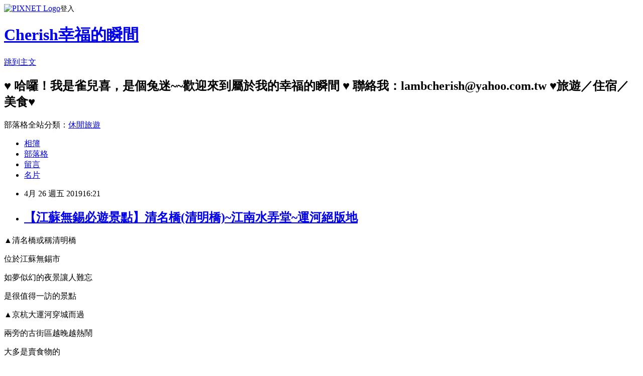

--- FILE ---
content_type: text/html; charset=utf-8
request_url: https://lambcherish.pixnet.net/blog/posts/8227253341
body_size: 35259
content:
<!DOCTYPE html><html lang="zh-TW"><head><meta charSet="utf-8"/><meta name="viewport" content="width=device-width, initial-scale=1"/><link rel="stylesheet" href="https://static.1px.tw/blog-next/_next/static/chunks/b1e52b495cc0137c.css" data-precedence="next"/><link rel="stylesheet" href="https://static.1px.tw/blog-next/public/fix.css?v=202601230214" type="text/css" data-precedence="medium"/><link rel="stylesheet" href="https://s3.1px.tw/blog/theme/choc/iframe-popup.css?v=202601230214" type="text/css" data-precedence="medium"/><link rel="stylesheet" href="https://s3.1px.tw/blog/theme/choc/plugins.min.css?v=202601230214" type="text/css" data-precedence="medium"/><link rel="stylesheet" href="https://s3.1px.tw/blog/theme/choc/openid-comment.css?v=202601230214" type="text/css" data-precedence="medium"/><link rel="stylesheet" href="https://s3.1px.tw/blog/theme/choc/style.min.css?v=202601230214" type="text/css" data-precedence="medium"/><link rel="stylesheet" href="https://s3.1px.tw/blog/theme/choc/main.min.css?v=202601230214" type="text/css" data-precedence="medium"/><link rel="stylesheet" href="https://pimg.1px.tw/lambcherish/assets/lambcherish.css?v=202601230214" type="text/css" data-precedence="medium"/><link rel="stylesheet" href="https://s3.1px.tw/blog/theme/choc/author-info.css?v=202601230214" type="text/css" data-precedence="medium"/><link rel="stylesheet" href="https://s3.1px.tw/blog/theme/choc/idlePop.min.css?v=202601230214" type="text/css" data-precedence="medium"/><link rel="preload" as="script" fetchPriority="low" href="https://static.1px.tw/blog-next/_next/static/chunks/94688e2baa9fea03.js"/><script src="https://static.1px.tw/blog-next/_next/static/chunks/41eaa5427c45ebcc.js" async=""></script><script src="https://static.1px.tw/blog-next/_next/static/chunks/e2c6231760bc85bd.js" async=""></script><script src="https://static.1px.tw/blog-next/_next/static/chunks/94bde6376cf279be.js" async=""></script><script src="https://static.1px.tw/blog-next/_next/static/chunks/426b9d9d938a9eb4.js" async=""></script><script src="https://static.1px.tw/blog-next/_next/static/chunks/turbopack-5021d21b4b170dda.js" async=""></script><script src="https://static.1px.tw/blog-next/_next/static/chunks/ff1a16fafef87110.js" async=""></script><script src="https://static.1px.tw/blog-next/_next/static/chunks/e308b2b9ce476a3e.js" async=""></script><script src="https://static.1px.tw/blog-next/_next/static/chunks/169ce1e25068f8ff.js" async=""></script><script src="https://static.1px.tw/blog-next/_next/static/chunks/d3c6eed28c1dd8e2.js" async=""></script><script src="https://static.1px.tw/blog-next/_next/static/chunks/d4d39cfc2a072218.js" async=""></script><script src="https://static.1px.tw/blog-next/_next/static/chunks/6a5d72c05b9cd4ba.js" async=""></script><script src="https://static.1px.tw/blog-next/_next/static/chunks/8af6103cf1375f47.js" async=""></script><script src="https://static.1px.tw/blog-next/_next/static/chunks/e90cbf588986111c.js" async=""></script><script src="https://static.1px.tw/blog-next/_next/static/chunks/6fc86f1438482192.js" async=""></script><script src="https://static.1px.tw/blog-next/_next/static/chunks/6d1100e43ad18157.js" async=""></script><script src="https://static.1px.tw/blog-next/_next/static/chunks/c2622454eda6e045.js" async=""></script><script src="https://static.1px.tw/blog-next/_next/static/chunks/ed01c75076819ebd.js" async=""></script><script src="https://static.1px.tw/blog-next/_next/static/chunks/a4df8fc19a9a82e6.js" async=""></script><link rel="preload" href="https://pagead2.googlesyndication.com/pagead/js/adsbygoogle.js?client=ca-pub-9871010401240817" as="script" crossorigin=""/><title>【江蘇無錫必遊景點】清名橋(清明橋)~江南水弄堂~運河絕版地</title><meta name="description" content=" ▲清名橋或稱清明橋 位於江蘇無錫市 如夢似幻的夜景讓人難忘"/><meta name="author" content="Cherish幸福的瞬間"/><meta name="google-adsense-platform-account" content="pub-2647689032095179"/><meta name="google-adsense-account" content="pub-9871010401240817"/><meta name="fb:app_id" content="101730233200171"/><link rel="canonical" href="https://lambcherish.pixnet.net/blog/posts/8227253341"/><meta property="og:title" content="【江蘇無錫必遊景點】清名橋(清明橋)~江南水弄堂~運河絕版地"/><meta property="og:description" content=" ▲清名橋或稱清明橋 位於江蘇無錫市 如夢似幻的夜景讓人難忘"/><meta property="og:url" content="https://lambcherish.pixnet.net/blog/posts/8227253341"/><meta property="og:image" content="https://pimg.1px.tw/lambcherish/1555820932-991344424.jpg"/><meta property="og:type" content="article"/><meta name="twitter:card" content="summary_large_image"/><meta name="twitter:title" content="【江蘇無錫必遊景點】清名橋(清明橋)~江南水弄堂~運河絕版地"/><meta name="twitter:description" content=" ▲清名橋或稱清明橋 位於江蘇無錫市 如夢似幻的夜景讓人難忘"/><meta name="twitter:image" content="https://pimg.1px.tw/lambcherish/1555820932-991344424.jpg"/><link rel="icon" href="/favicon.ico?favicon.a62c60e0.ico" sizes="32x32" type="image/x-icon"/><script src="https://static.1px.tw/blog-next/_next/static/chunks/a6dad97d9634a72d.js" noModule=""></script></head><body><!--$--><!--/$--><!--$?--><template id="B:0"></template><!--/$--><script>requestAnimationFrame(function(){$RT=performance.now()});</script><script src="https://static.1px.tw/blog-next/_next/static/chunks/94688e2baa9fea03.js" id="_R_" async=""></script><div hidden id="S:0"><script id="pixnet-vars">
        window.PIXNET = {
          post_id: "8227253341",
          name: "lambcherish",
          user_id: 0,
          blog_id: "3477538",
          display_ads: true,
          ad_options: {"chictrip":false}
        };
      </script><script type="text/javascript" src="https://code.jquery.com/jquery-latest.min.js"></script><script id="json-ld-article-script" type="application/ld+json">{"@context":"https:\u002F\u002Fschema.org","@type":"BlogPosting","isAccessibleForFree":true,"mainEntityOfPage":{"@type":"WebPage","@id":"https:\u002F\u002Flambcherish.pixnet.net\u002Fblog\u002Fposts\u002F8227253341"},"headline":"【江蘇無錫必遊景點】清名橋(清明橋)~江南水弄堂~運河絕版地","description":"\u003Cimg title=\"nEO_IMG_IMG_7513.jpg\" src=\"https:\u002F\u002Fpic.pimg.tw\u002Flambcherish\u002F1555820932-991344424_n.jpg\" alt=\"nEO_IMG_IMG_7513.jpg\" border=\"0\" \u002F\u003E\u003Cbr \u002F\u003E\u003Cbr\u003E&#13; \u003Cspan style=\"font-size: 18.6667px; text-align: center;\"\u003E▲\u003C\u002Fspan\u003E清名橋或稱清明橋\u003Cbr\u003E&#13; 位於江蘇無錫市\u003Cbr\u003E&#13; 如夢似幻的夜景讓人難忘","articleBody":"\u003Cp style=\"text-align: center;\"\u003E\u003Cspan style=\"color: #000000;\"\u003E\u003Cimg title=\"nEO_IMG_IMG_7513.jpg\" src=\"https:\u002F\u002Fpimg.1px.tw\u002Flambcherish\u002F1555820932-991344424.jpg\" alt=\"nEO_IMG_IMG_7513.jpg\" border=\"0\" \u002F\u003E\u003C\u002Fspan\u003E\u003C\u002Fp\u003E\r\n\u003Cp style=\"text-align: center;\"\u003E\u003Cspan style=\"font-size: 14pt; color: #000000;\"\u003E\u003Cspan style=\"font-size: 18.6667px; text-align: center;\"\u003E▲\u003C\u002Fspan\u003E清名橋或稱清明橋\u003C\u002Fspan\u003E\u003C\u002Fp\u003E\r\n\u003Cp style=\"text-align: center;\"\u003E\u003Cspan style=\"font-size: 14pt; color: #000000;\"\u003E位於江蘇無錫市\u003C\u002Fspan\u003E\u003C\u002Fp\u003E\r\n\u003Cp style=\"text-align: center;\"\u003E\u003Cspan style=\"font-size: 14pt; color: #000000;\"\u003E如夢似幻的夜景讓人難忘\u003C\u002Fspan\u003E\u003C\u002Fp\u003E\r\n\u003Cp style=\"text-align: center;\"\u003E\u003Cspan style=\"font-size: 14pt; color: #000000;\"\u003E是很值得一訪的景點\u003C\u002Fspan\u003E\u003C\u002Fp\u003E\r\n\u003Cp style=\"text-align: center;\"\u003E\u003Cspan style=\"font-size: 14pt; color: #000000;\"\u003E\u003Cimg title=\"nEO_IMG_IMG_7588.jpg\" src=\"https:\u002F\u002Fpimg.1px.tw\u002Flambcherish\u002F1555820982-1001167672.jpg\" alt=\"nEO_IMG_IMG_7588.jpg\" border=\"0\" \u002F\u003E\u003Cimg title=\"nEO_IMG_IMG_7589.jpg\" src=\"https:\u002F\u002Fpimg.1px.tw\u002Flambcherish\u002F1555820985-266151210.jpg\" alt=\"nEO_IMG_IMG_7589.jpg\" border=\"0\" \u002F\u003E\u003Cimg title=\"nEO_IMG_IMG_7592.jpg\" src=\"https:\u002F\u002Fpimg.1px.tw\u002Flambcherish\u002F1555820989-1014723330.jpg\" alt=\"nEO_IMG_IMG_7592.jpg\" border=\"0\" \u002F\u003E\u003C\u002Fspan\u003E\u003C\u002Fp\u003E\r\n\u003Cp style=\"text-align: center;\"\u003E\u003Cspan style=\"color: #000000;\"\u003E\u003Cspan style=\"font-size: 14pt;\"\u003E\u003Cspan style=\"font-size: 18.6667px; text-align: center;\"\u003E▲\u003C\u002Fspan\u003E\u003Cspan style=\"font-size: 14pt;\"\u003E京杭大運河穿城而過\u003C\u002Fspan\u003E\u003C\u002Fspan\u003E&nbsp;\u003C\u002Fspan\u003E\u003C\u002Fp\u003E\r\n\u003Cp style=\"text-align: center;\"\u003E\u003Cspan style=\"font-size: 14pt; color: #000000;\"\u003E兩旁的古街區越晚越熱鬧\u003C\u002Fspan\u003E\u003C\u002Fp\u003E\r\n\u003Cp style=\"text-align: center;\"\u003E\u003Cspan style=\"font-size: 14pt; color: #000000;\"\u003E大多是賣食物的\u003C\u002Fspan\u003E\u003C\u002Fp\u003E\r\n\u003Cp style=\"text-align: center;\"\u003E\u003Cspan style=\"font-size: 14pt; color: #000000;\"\u003E根本是吃貨天堂\u003C\u002Fspan\u003E\u003C\u002Fp\u003E\r\n\u003Cp style=\"text-align: center;\"\u003E\u003Cspan style=\"font-size: 14pt; color: #000000;\"\u003E可惜我們是吃完晚餐才過來\u003C\u002Fspan\u003E\u003C\u002Fp\u003E\r\n\u003Cp style=\"text-align: center;\"\u003E\u003Cspan style=\"font-size: 14pt; color: #000000;\"\u003E肚子已沒有空間再裝其他食物了...\u003C\u002Fspan\u003E\u003C\u002Fp\u003E\r\n\u003Cp style=\"text-align: center;\"\u003E\u003Cspan style=\"color: #000000;\"\u003E\u003Cimg style=\"font-size: 18.6667px;\" title=\"nEO_IMG_IMG_7597.jpg\" src=\"https:\u002F\u002Fpimg.1px.tw\u002Flambcherish\u002F1555820995-2393232671.jpg\" alt=\"nEO_IMG_IMG_7597.jpg\" border=\"0\" \u002F\u003E\u003Cimg style=\"font-size: 14pt;\" title=\"nEO_IMG_IMG_7594.jpg\" src=\"https:\u002F\u002Fpimg.1px.tw\u002Flambcherish\u002F1555820991-2761633192.jpg\" alt=\"nEO_IMG_IMG_7594.jpg\" border=\"0\" \u002F\u003E\u003Cimg style=\"font-size: 14pt;\" title=\"nEO_IMG_IMG_7598.jpg\" src=\"https:\u002F\u002Fpimg.1px.tw\u002Flambcherish\u002F1555820998-3113287432.jpg\" alt=\"nEO_IMG_IMG_7598.jpg\" border=\"0\" \u002F\u003E\u003Cimg style=\"font-size: 18.6667px;\" title=\"nEO_IMG_IMG_7587.jpg\" src=\"https:\u002F\u002Fpimg.1px.tw\u002Flambcherish\u002F1555820974-3838623514.jpg\" alt=\"nEO_IMG_IMG_7587.jpg\" border=\"0\" \u002F\u003E\u003C\u002Fspan\u003E\u003C\u002Fp\u003E\r\n\u003Cp style=\"text-align: center;\"\u003E\u003Cspan style=\"color: #000000;\"\u003E\u003Cspan style=\"font-size: 18.6667px; text-align: center;\"\u003E▲清名橋是無錫最大的一座古橋\u003C\u002Fspan\u003E\u003Cspan style=\"font-size: 18.6667px;\"\u003E\u003Cbr \u002F\u003E\u003C\u002Fspan\u003E\u003C\u002Fspan\u003E\u003C\u002Fp\u003E\r\n\u003Cp style=\"text-align: center;\"\u003E\u003Cspan style=\"font-size: 14pt; color: #000000;\"\u003E靜靜的橫跨街區兩岸\u003C\u002Fspan\u003E\u003C\u002Fp\u003E\r\n\u003Cp style=\"text-align: center;\"\u003E\u003Cspan style=\"font-size: 14pt; color: #000000;\"\u003E負載著往來不絕的遊客\u003C\u002Fspan\u003E\u003C\u002Fp\u003E\r\n\u003Cp style=\"text-align: center;\"\u003E\u003Cspan style=\"font-size: 18.6667px; color: #000000;\"\u003E入口處還有一間特色星巴克\u003C\u002Fspan\u003E\u003C\u002Fp\u003E\r\n\u003Cp style=\"text-align: center;\"\u003E\u003Cspan style=\"font-size: 14pt; color: #000000;\"\u003E但其實走在橋上時有點害怕會被擠下去\u003C\u002Fspan\u003E\u003C\u002Fp\u003E\r\n\u003Cp style=\"text-align: center;\"\u003E\u003Cspan style=\"font-size: 14pt; color: #000000;\"\u003E因為人實在太多了...\u003C\u002Fspan\u003E\u003C\u002Fp\u003E\r\n\u003Cp style=\"text-align: center;\"\u003E\u003Cspan style=\"color: #000000;\"\u003E\u003Cimg title=\"nEO_IMG_IMG_7490.jpg\" src=\"https:\u002F\u002Fpimg.1px.tw\u002Flambcherish\u002F1555820921-3191747867.jpg\" alt=\"nEO_IMG_IMG_7490.jpg\" border=\"0\" \u002F\u003E\u003Cimg title=\"nEO_IMG_IMG_7504.jpg\" src=\"https:\u002F\u002Fpimg.1px.tw\u002Flambcherish\u002F1555820924-1396425069.jpg\" alt=\"nEO_IMG_IMG_7504.jpg\" border=\"0\" \u002F\u003E\u003C\u002Fspan\u003E\u003C\u002Fp\u003E\r\n\u003Cp style=\"text-align: center;\"\u003E\u003Cspan style=\"color: #000000;\"\u003E&nbsp;\u003Cspan style=\"font-size: 18.6667px; text-align: center;\"\u003E▲適逢七夕\u003C\u002Fspan\u003E\u003C\u002Fspan\u003E\u003C\u002Fp\u003E\r\n\u003Cp style=\"text-align: center;\"\u003E\u003Cspan style=\"font-size: 18.6667px; text-align: center; color: #000000;\"\u003E南長街被妝扮得比平常動人\u003C\u002Fspan\u003E\u003C\u002Fp\u003E\r\n\u003Cp style=\"text-align: center;\"\u003E\u003Cspan style=\"font-size: 18.6667px; text-align: center; color: #000000;\"\u003E少數女遊客特地著古裝來拍照\u003C\u002Fspan\u003E\u003C\u002Fp\u003E\r\n\u003Cp style=\"text-align: center;\"\u003E\u003Cspan style=\"font-size: 18.6667px; text-align: center; color: #000000;\"\u003E更有一種古今交錯的FU~~\u003C\u002Fspan\u003E\u003C\u002Fp\u003E\r\n\u003Cp style=\"text-align: center;\"\u003E\u003Cspan style=\"font-size: 18.6667px; text-align: center; color: #000000;\"\u003E話說南長街超長\u003C\u002Fspan\u003E\u003C\u002Fp\u003E\r\n\u003Cp style=\"text-align: center;\"\u003E\u003Cspan style=\"font-size: 18.6667px; text-align: center; color: #000000;\"\u003E我們一直往前走\u003C\u002Fspan\u003E\u003C\u002Fp\u003E\r\n\u003Cp style=\"text-align: center;\"\u003E\u003Cspan style=\"font-size: 18.6667px; text-align: center; color: #000000;\"\u003E想看看前方還有什麼特別的風景\u003C\u002Fspan\u003E\u003C\u002Fp\u003E\r\n\u003Cp style=\"text-align: center;\"\u003E\u003Cspan style=\"font-size: 18.6667px; text-align: center; color: #000000;\"\u003E沒注意到已不知不覺走了很長一段路\u003C\u002Fspan\u003E\u003C\u002Fp\u003E\r\n\u003Cp style=\"text-align: center;\"\u003E\u003Cspan style=\"font-size: 18.6667px; text-align: center; color: #000000;\"\u003E等到快接近集合時間時\u003C\u002Fspan\u003E\u003C\u002Fp\u003E\r\n\u003Cp style=\"text-align: center;\"\u003E\u003Cspan style=\"font-size: 18.6667px; text-align: center; color: #000000;\"\u003E回程趕得要命\u003C\u002Fspan\u003E\u003C\u002Fp\u003E\r\n\u003Cp style=\"text-align: center;\"\u003E\u003Cspan style=\"font-size: 18.6667px; text-align: center; color: #000000;\"\u003E都要在大街上狂奔起來了&gt;&lt;\u003C\u002Fspan\u003E\u003C\u002Fp\u003E\r\n\u003Cp style=\"text-align: center;\"\u003E\u003Cspan style=\"font-size: 14pt; color: #000000;\"\u003E\u003Cimg title=\"nEO_IMG_IMG_7506.jpg\" src=\"https:\u002F\u002Fpimg.1px.tw\u002Flambcherish\u002F1555820926-268711095.jpg\" alt=\"nEO_IMG_IMG_7506.jpg\" border=\"0\" \u002F\u003E\u003Cimg title=\"nEO_IMG_IMG_7508.jpg\" src=\"https:\u002F\u002Fpimg.1px.tw\u002Flambcherish\u002F1555820927-2648693247.jpg\" alt=\"nEO_IMG_IMG_7508.jpg\" border=\"0\" \u002F\u003E\u003Cimg title=\"nEO_IMG_IMG_7515.jpg\" src=\"https:\u002F\u002Fpimg.1px.tw\u002Flambcherish\u002F1555820936-2174143789.jpg\" alt=\"nEO_IMG_IMG_7515.jpg\" border=\"0\" \u002F\u003E\u003Cimg title=\"nEO_IMG_IMG_7517.jpg\" src=\"https:\u002F\u002Fpimg.1px.tw\u002Flambcherish\u002F1555820940-2486216557.jpg\" alt=\"nEO_IMG_IMG_7517.jpg\" border=\"0\" \u002F\u003E\u003Cimg style=\"font-size: 18.6667px; text-align: center;\" title=\"nEO_IMG_IMG_7522.jpg\" src=\"https:\u002F\u002Fpimg.1px.tw\u002Flambcherish\u002F1555820944-3362035513.jpg\" alt=\"nEO_IMG_IMG_7522.jpg\" border=\"0\" \u002F\u003E\u003Cimg title=\"nEO_IMG_IMG_7519.jpg\" src=\"https:\u002F\u002Fpimg.1px.tw\u002Flambcherish\u002F1555820943-437416095.jpg\" alt=\"nEO_IMG_IMG_7519.jpg\" border=\"0\" \u002F\u003E\u003Cimg title=\"nEO_IMG_IMG_7524.jpg\" src=\"https:\u002F\u002Fpimg.1px.tw\u002Flambcherish\u002F1555820947-903524683.jpg\" alt=\"nEO_IMG_IMG_7524.jpg\" border=\"0\" \u002F\u003E\u003Cimg title=\"nEO_IMG_IMG_7526.jpg\" src=\"https:\u002F\u002Fpimg.1px.tw\u002Flambcherish\u002F1555820951-724854065.jpg\" alt=\"nEO_IMG_IMG_7526.jpg\" border=\"0\" \u002F\u003E\u003Cimg title=\"nEO_IMG_IMG_7548.jpg\" src=\"https:\u002F\u002Fpimg.1px.tw\u002Flambcherish\u002F1555820956-1540627752.jpg\" alt=\"nEO_IMG_IMG_7548.jpg\" border=\"0\" \u002F\u003E\u003Cimg title=\"nEO_IMG_IMG_7550.jpg\" src=\"https:\u002F\u002Fpimg.1px.tw\u002Flambcherish\u002F1555820959-2578930765.jpg\" alt=\"nEO_IMG_IMG_7550.jpg\" border=\"0\" \u002F\u003E\u003C\u002Fspan\u003E\u003C\u002Fp\u003E\r\n\u003Cp style=\"text-align: center;\"\u003E\u003Cspan style=\"font-size: 14pt; color: #000000;\"\u003E\u003Cspan style=\"text-align: center;\"\u003E▲河水幽幽靜靜\u003C\u002Fspan\u003E\u003C\u002Fspan\u003E\u003C\u002Fp\u003E\r\n\u003Cp style=\"text-align: center;\"\u003E\u003Cspan style=\"color: #000000;\"\u003E\u003Cspan style=\"font-size: 14pt;\"\u003E\u003Cspan style=\"text-align: center;\"\u003E燈光燦爛而\u003C\u002Fspan\u003E\u003C\u002Fspan\u003E\u003Cspan style=\"font-size: 14pt;\"\u003E迷離\u003C\u002Fspan\u003E\u003C\u002Fspan\u003E\u003C\u002Fp\u003E\r\n\u003Cp style=\"text-align: center;\"\u003E\u003Cspan style=\"font-size: 14pt; color: #000000;\"\u003E十足的水鄉風情\u003C\u002Fspan\u003E\u003C\u002Fp\u003E\r\n\u003Cp style=\"text-align: center;\"\u003E\u003Cspan style=\"font-size: 14pt; color: #000000;\"\u003E猶如一個無以名之的夢境\u003C\u002Fspan\u003E\u003C\u002Fp\u003E\r\n\u003Cp style=\"text-align: center;\"\u003E\u003Cspan style=\"font-size: 14pt; color: #000000;\"\u003E隨便一景都令人駐足良久\u003C\u002Fspan\u003E\u003C\u002Fp\u003E\r\n\u003Cp style=\"text-align: center;\"\u003E\u003Cspan style=\"font-size: 14pt; color: #000000;\"\u003E想見古之繁華\u003C\u002Fspan\u003E\u003C\u002Fp\u003E\r\n\u003Cp style=\"text-align: center;\"\u003E\u003Cspan style=\"font-size: 14pt; color: #000000;\"\u003E發思古之幽情\u003C\u002Fspan\u003E\u003C\u002Fp\u003E\r\n\u003Cp style=\"text-align: center;\"\u003E\u003Cspan style=\"font-size: 14pt; color: #000000;\"\u003E我真的好想規劃一次蘇州自由行\u003C\u002Fspan\u003E\u003C\u002Fp\u003E\r\n\u003Cp style=\"text-align: center;\"\u003E\u003Cspan style=\"font-size: 14pt; color: #000000;\"\u003E不用像跟團時那麼拘泥時間\u003C\u002Fspan\u003E\u003C\u002Fp\u003E\r\n\u003Cp style=\"text-align: center;\"\u003E\u003Cspan style=\"font-size: 14pt; color: #000000;\"\u003E就可以好好拍照\u003C\u002Fspan\u003E\u003C\u002Fp\u003E\r\n\u003Cp style=\"text-align: center;\"\u003E\u003Cspan style=\"font-size: 14pt; color: #000000;\"\u003E好好感受這古風氛圍\u003C\u002Fspan\u003E\u003C\u002Fp\u003E\r\n\u003Cp style=\"text-align: center;\"\u003E\u003Cspan style=\"color: #000000;\"\u003E\u003Cimg title=\"nEO_IMG_IMG_7560.jpg\" src=\"https:\u002F\u002Fpimg.1px.tw\u002Flambcherish\u002F1555820965-4147395979.jpg\" alt=\"nEO_IMG_IMG_7560.jpg\" border=\"0\" \u002F\u003E\u003Ca href=\"https:\u002F\u002Flambcherish.pixnet.net\u002Falbum\u002Fphoto\u002F247115774\"\u003E\u003Cspan style=\"color: #000000;\"\u003E\u003Cimg title=\"nEO_IMG_IMG_7555.jpg\" src=\"https:\u002F\u002Fpimg.1px.tw\u002Flambcherish\u002F1555820962-2169502080.jpg\" alt=\"nEO_IMG_IMG_7555.jpg\" border=\"0\" \u002F\u003E\u003C\u002Fspan\u003E\u003C\u002Fa\u003E\u003C\u002Fspan\u003E\u003C\u002Fp\u003E\r\n\u003Cp style=\"text-align: center;\"\u003E\u003Cspan style=\"color: #000000;\"\u003E&nbsp;\u003Cspan style=\"font-size: 18.6667px; text-align: center;\"\u003E▲沒有紀錄熱鬧踵接的街區\u003C\u002Fspan\u003E\u003C\u002Fspan\u003E\u003C\u002Fp\u003E\r\n\u003Cp style=\"text-align: center;\"\u003E\u003Cspan style=\"font-size: 18.6667px; text-align: center; color: #000000;\"\u003E僅以幾張槳聲燈影留念這底蘊深厚的江南水鄉\u003C\u002Fspan\u003E\u003C\u002Fp\u003E\r\n\u003Cp\u003E\u003Cspan style=\"color: #000000;\"\u003E\u003Cimg style=\"display: block; margin-left: auto; margin-right: auto;\" title=\"bfbcfec505ff2a7bcfab05cb03dfd21d.gif\" src=\"https:\u002F\u002Fpimg.1px.tw\u002Flambcherish\u002F1500646785-472971881.gif\" alt=\"bfbcfec505ff2a7bcfab05cb03dfd21d.gif\" border=\"0\" \u002F\u003E\u003C\u002Fspan\u003E\u003C\u002Fp\u003E\r\n\u003Cp style=\"text-align: center;\"\u003E\u003Cstrong\u003E\u003Cspan style=\"color: #008000; font-family: 標楷體; font-size: 18pt;\"\u003E延伸閱讀\u003C\u002Fspan\u003E\u003C\u002Fstrong\u003E\u003C\u002Fp\u003E\r\n\u003Cp style=\"text-align: center;\"\u003E\u003Cspan style=\"font-size: 12pt; color: #ff0000;\"\u003E\u003Cspan style=\"text-align: center;\"\u003E\u003Ca title=\"【大陸江南遊】嘉興南湖~烟雨樓\" href=\"https:\u002F\u002Flambcherish.pixnet.net\u002Fblog\u002Fpost\u002F226384430\" target=\"_blank\"\u003E\u003Cspan style=\"color: #ff0000;\"\u003E【大陸江南遊】嘉興南湖~烟雨樓\u003C\u002Fspan\u003E\u003C\u002Fa\u003E\u003C\u002Fspan\u003E\u003C\u002Fspan\u003E\u003Cspan style=\"color: #ff0000; font-size: 12pt;\"\u003E\u003Cspan style=\"text-align: center;\"\u003E\u003Cspan style=\"color: #ff0000;\"\u003E\u003Cbr \u002F\u003E\u003C\u002Fspan\u003E\u003C\u002Fspan\u003E\u003C\u002Fspan\u003E\u003C\u002Fp\u003E\r\n\u003Cp style=\"text-align: center;\"\u003E\u003Cspan style=\"font-size: 12pt; color: #ff0000;\"\u003E\u003Cspan style=\"text-align: center;\"\u003E\u003Ca title=\"【大陸江南遊】京杭大運河~杭州香積寺\" href=\"https:\u002F\u002Flambcherish.pixnet.net\u002Fblog\u002Fpost\u002F226384442\" target=\"_blank\"\u003E\u003Cspan style=\"color: #ff0000;\"\u003E【大陸江南遊】京杭大運河~杭州香積寺\u003C\u002Fspan\u003E\u003C\u002Fa\u003E\u003C\u002Fspan\u003E\u003C\u002Fspan\u003E\u003Cspan style=\"color: #ff0000; font-size: 12pt;\"\u003E\u003Cspan style=\"text-align: center;\"\u003E\u003Cspan style=\"color: #ff0000;\"\u003E\u003Cbr \u002F\u003E\u003C\u002Fspan\u003E\u003C\u002Fspan\u003E\u003C\u002Fspan\u003E\u003C\u002Fp\u003E\r\n\u003Cp style=\"text-align: center;\"\u003E\u003Cspan style=\"font-size: 12pt; color: #ff0000;\"\u003E\u003Cspan style=\"text-align: center;\"\u003E\u003Ca title=\"【大陸江南遊】南潯古鎮~江南水鄉~典型江南庭園\" href=\"https:\u002F\u002Flambcherish.pixnet.net\u002Fblog\u002Fpost\u002F226384469\" target=\"_blank\"\u003E\u003Cspan style=\"color: #ff0000;\"\u003E【大陸江南遊】南潯古鎮~江南水鄉~典型江南庭園\u003C\u002Fspan\u003E\u003C\u002Fa\u003E\u003C\u002Fspan\u003E\u003C\u002Fspan\u003E\u003Cspan style=\"font-size: 12pt; color: #ff0000;\"\u003E\u003Cspan style=\"text-align: center;\"\u003E\u003Cspan style=\"color: #ff0000;\"\u003E\u003Cbr \u002F\u003E\u003C\u002Fspan\u003E\u003C\u002Fspan\u003E\u003C\u002Fspan\u003E\u003C\u002Fp\u003E\r\n\u003Cp style=\"text-align: center;\"\u003E\u003Cspan style=\"font-size: 12pt; color: #ff0000;\"\u003E\u003Cspan style=\"text-align: center;\"\u003E\u003Ca title=\"【上海。遊】魯迅公園＆魯迅紀念館＆魯迅故居\" href=\"https:\u002F\u002Flambcherish.pixnet.net\u002Fblog\u002Fpost\u002F97219572\" target=\"_blank\"\u003E\u003Cspan style=\"color: #ff0000;\"\u003E【上海。遊】魯迅公園＆魯迅紀念館＆魯迅故居\u003C\u002Fspan\u003E\u003C\u002Fa\u003E\u003C\u002Fspan\u003E\u003C\u002Fspan\u003E\u003C\u002Fp\u003E\r\n\u003Cp style=\"text-align: center;\"\u003E\u003Cspan style=\"font-size: 12pt; color: #ff0000;\"\u003E\u003Ca title=\"【浙江海寧】觀潮勝地公園~鹽官古鎮~金庸書院~海神廟\" href=\"https:\u002F\u002Flambcherish.pixnet.net\u002Fblog\u002Fpost\u002F227795447\" target=\"_blank\"\u003E\u003Cspan style=\"color: #ff0000;\"\u003E【浙江海寧】觀潮勝地公園~鹽官古鎮~金庸書院~海神廟\u003C\u002Fspan\u003E\u003C\u002Fa\u003E\u003C\u002Fspan\u003E\u003C\u002Fp\u003E\r\n\u003Cp style=\"text-align: center;\"\u003E\u003Cspan style=\"font-size: 12pt; color: #ff0000;\"\u003E\u003Ca title=\"【浙江嘉興】月河古鎮~月河歷史街區~經典水鄉~不需門票的古鎮\" href=\"https:\u002F\u002Flambcherish.pixnet.net\u002Fblog\u002Fpost\u002F228055052\" target=\"_blank\"\u003E\u003Cspan style=\"color: #ff0000;\"\u003E【浙江嘉興】月河古鎮~月河歷史街區~經典水鄉~不需門票的古鎮\u003C\u002Fspan\u003E\u003C\u002Fa\u003E\u003Ca title=\"【浙江海寧】觀潮勝地公園~鹽官古鎮~金庸書院~海神廟\" href=\"https:\u002F\u002Flambcherish.pixnet.net\u002Fblog\u002Fpost\u002F227795447\" target=\"_blank\"\u003E\u003Cspan style=\"color: #ff0000;\"\u003E\u003Cbr \u002F\u003E\u003C\u002Fspan\u003E\u003C\u002Fa\u003E\u003C\u002Fspan\u003E\u003C\u002Fp\u003E\r\n\u003Cp style=\"text-align: center;\"\u003E\u003Cspan style=\"font-size: 12pt; color: #ff0000;\"\u003E\u003Ca title=\"【杭州住宿】西溪喜來登酒店~位於西溪濕地公園內~高貴不貴的國際品牌酒店\" href=\"https:\u002F\u002Flambcherish.pixnet.net\u002Fblog\u002Fpost\u002F228048203\" target=\"_blank\"\u003E\u003Cspan style=\"color: #ff0000;\"\u003E【杭州住宿】西溪喜來登酒店~位於西溪濕地公園內~高貴不貴的國際品牌酒店\u003C\u002Fspan\u003E\u003C\u002Fa\u003E\u003C\u002Fspan\u003E\u003C\u002Fp\u003E\r\n\u003Cp style=\"text-align: center;\"\u003E\u003Cspan style=\"font-size: 12pt; color: #ff0000;\"\u003E\u003Ca title=\"【大陸江南遊】鐵哥兒們主題公園~明清河坊街~長橋公園~萬融堂~南宋官窯博物館~盤門三景~蠡湖公園~惠山古鎮\" href=\"https:\u002F\u002Flambcherish.pixnet.net\u002Fblog\u002Fpost\u002F228325883\" target=\"_blank\"\u003E\u003Cspan style=\"color: #ff0000;\"\u003E【大陸江南遊】鐵哥兒們主題公園~明清河坊街~長橋公園~萬融堂~南宋官窯博物館~盤門三景~蠡湖公園~惠山古鎮\u003C\u002Fspan\u003E\u003C\u002Fa\u003E\u003C\u002Fspan\u003E\u003C\u002Fp\u003E\r\n\u003Cp style=\"text-align: center;\"\u003E\u003Ca href=\"https:\u002F\u002Ftw.buy.yahoo.com\u002Fgdsale\u002FH-D-%E5%A6%AE%E5%8F%AF%E7%B0%A1%E7%B4%84%E8%88%92%E9%81%A9%E5%96%AE%E4%BA%BA%E6%B2%99%E7%99%BC-3%E8%89%B2%E5%8F%AF%E9%81%B8-6939835.html?gg=0&amp;co_servername=GUSC_190304&amp;gclsrc=aw.ds&amp;&amp;gclid=EAIaIQobChMIotjZwqHC5wIVDy2WCh1aMwZ-EAEYASACEgLQ8vD_BwE&amp;co_servername=913923d6062da859d4c0547de27c5982\"\u003E\u003Cimg title=\"C2F5D5DC5BA6C159CA5034A29BDB2075CCC079CA.jpg\" src=\"https:\u002F\u002Fpimg.1px.tw\u002Flambcherish\u002F1581175869-315988303.jpg\" alt=\"C2F5D5DC5BA6C159CA5034A29BDB2075CCC079CA.jpg\" border=\"0\" \u002F\u003E\u003C\u002Fa\u003E\u003C\u002Fp\u003E\r\n\u003Cp style=\"text-align: center;\"\u003E\u003Cimg src=\"\u002F\u002Fs.pixfs.net\u002Ff.pixnet.net\u002Fimages\u002Femotions\u002F054.gif\" alt=\"\" border=\"0\" \u002F\u003E\u003Cstrong\u003E\u003Cspan style=\"font-size: 14pt;\"\u003E\u003Cspan style=\"color: #000000;\"\u003E\u003Ca href=\"https:\u002F\u002Ftw.buy.yahoo.com\u002Fgdsale\u002FH-D-%E5%A6%AE%E5%8F%AF%E7%B0%A1%E7%B4%84%E8%88%92%E9%81%A9%E5%96%AE%E4%BA%BA%E6%B2%99%E7%99%BC-3%E8%89%B2%E5%8F%AF%E9%81%B8-6939835.html?gg=0&amp;co_servername=GUSC_190304&amp;gclsrc=aw.ds&amp;&amp;gclid=EAIaIQobChMIotjZwqHC5wIVDy2WCh1aMwZ-EAEYASACEgLQ8vD_BwE&amp;co_servername=913923d6062da859d4c0547de27c5982\" target=\"_blank\"\u003E\u003Cspan style=\"background-color: #ff9900; color: #000000;\"\u003EH&amp;D 莉絲簡約舒適單人沙發\u003C\u002Fspan\u003E\u003C\u002Fa\u003E\u003C\u002Fspan\u003E&nbsp;\u003C\u002Fspan\u003E\u003C\u002Fstrong\u003E\u003Cspan style=\"color: #ff0000; font-family: 'Helvetica Neue', Helvetica, Arial, 'Microsoft JhengHei', 微軟正黑體, sans-serif; font-size: 32px;\"\u003E$3,999\u003C\u002Fspan\u003E\u003C\u002Fp\u003E","image":["https:\u002F\u002Fpimg.1px.tw\u002Flambcherish\u002F1555820932-991344424.jpg"],"author":{"@type":"Person","name":"Cherish幸福的瞬間","url":"https:\u002F\u002Fwww.pixnet.net\u002Fpcard\u002Flambcherish"},"publisher":{"@type":"Organization","name":"Cherish幸福的瞬間","logo":{"@type":"ImageObject","url":"https:\u002F\u002Fs3.1px.tw\u002Fblog\u002Fcommon\u002Favatar\u002Fblog_cover_light.jpg"}},"datePublished":"2019-04-26T08:21:32.000Z","dateModified":"","keywords":[],"articleSection":"♥ 大陸江南遊"}</script><template id="P:1"></template><template id="P:2"></template><template id="P:3"></template><section aria-label="Notifications alt+T" tabindex="-1" aria-live="polite" aria-relevant="additions text" aria-atomic="false"></section></div><script>(self.__next_f=self.__next_f||[]).push([0])</script><script>self.__next_f.push([1,"1:\"$Sreact.fragment\"\n3:I[39756,[\"https://static.1px.tw/blog-next/_next/static/chunks/ff1a16fafef87110.js\",\"https://static.1px.tw/blog-next/_next/static/chunks/e308b2b9ce476a3e.js\"],\"default\"]\n4:I[53536,[\"https://static.1px.tw/blog-next/_next/static/chunks/ff1a16fafef87110.js\",\"https://static.1px.tw/blog-next/_next/static/chunks/e308b2b9ce476a3e.js\"],\"default\"]\n6:I[97367,[\"https://static.1px.tw/blog-next/_next/static/chunks/ff1a16fafef87110.js\",\"https://static.1px.tw/blog-next/_next/static/chunks/e308b2b9ce476a3e.js\"],\"OutletBoundary\"]\n8:I[97367,[\"https://static.1px.tw/blog-next/_next/static/chunks/ff1a16fafef87110.js\",\"https://static.1px.tw/blog-next/_next/static/chunks/e308b2b9ce476a3e.js\"],\"ViewportBoundary\"]\na:I[97367,[\"https://static.1px.tw/blog-next/_next/static/chunks/ff1a16fafef87110.js\",\"https://static.1px.tw/blog-next/_next/static/chunks/e308b2b9ce476a3e.js\"],\"MetadataBoundary\"]\nc:I[63491,[\"https://static.1px.tw/blog-next/_next/static/chunks/169ce1e25068f8ff.js\",\"https://static.1px.tw/blog-next/_next/static/chunks/d3c6eed28c1dd8e2.js\"],\"default\"]\n:HL[\"https://static.1px.tw/blog-next/_next/static/chunks/b1e52b495cc0137c.css\",\"style\"]\n"])</script><script>self.__next_f.push([1,"0:{\"P\":null,\"b\":\"JQ_Jy432Rf5mCJvB01Y9Z\",\"c\":[\"\",\"blog\",\"posts\",\"8227253341\"],\"q\":\"\",\"i\":false,\"f\":[[[\"\",{\"children\":[\"blog\",{\"children\":[\"posts\",{\"children\":[[\"id\",\"8227253341\",\"d\"],{\"children\":[\"__PAGE__\",{}]}]}]}]},\"$undefined\",\"$undefined\",true],[[\"$\",\"$1\",\"c\",{\"children\":[[[\"$\",\"script\",\"script-0\",{\"src\":\"https://static.1px.tw/blog-next/_next/static/chunks/d4d39cfc2a072218.js\",\"async\":true,\"nonce\":\"$undefined\"}],[\"$\",\"script\",\"script-1\",{\"src\":\"https://static.1px.tw/blog-next/_next/static/chunks/6a5d72c05b9cd4ba.js\",\"async\":true,\"nonce\":\"$undefined\"}],[\"$\",\"script\",\"script-2\",{\"src\":\"https://static.1px.tw/blog-next/_next/static/chunks/8af6103cf1375f47.js\",\"async\":true,\"nonce\":\"$undefined\"}]],\"$L2\"]}],{\"children\":[[\"$\",\"$1\",\"c\",{\"children\":[null,[\"$\",\"$L3\",null,{\"parallelRouterKey\":\"children\",\"error\":\"$undefined\",\"errorStyles\":\"$undefined\",\"errorScripts\":\"$undefined\",\"template\":[\"$\",\"$L4\",null,{}],\"templateStyles\":\"$undefined\",\"templateScripts\":\"$undefined\",\"notFound\":\"$undefined\",\"forbidden\":\"$undefined\",\"unauthorized\":\"$undefined\"}]]}],{\"children\":[[\"$\",\"$1\",\"c\",{\"children\":[null,[\"$\",\"$L3\",null,{\"parallelRouterKey\":\"children\",\"error\":\"$undefined\",\"errorStyles\":\"$undefined\",\"errorScripts\":\"$undefined\",\"template\":[\"$\",\"$L4\",null,{}],\"templateStyles\":\"$undefined\",\"templateScripts\":\"$undefined\",\"notFound\":\"$undefined\",\"forbidden\":\"$undefined\",\"unauthorized\":\"$undefined\"}]]}],{\"children\":[[\"$\",\"$1\",\"c\",{\"children\":[null,[\"$\",\"$L3\",null,{\"parallelRouterKey\":\"children\",\"error\":\"$undefined\",\"errorStyles\":\"$undefined\",\"errorScripts\":\"$undefined\",\"template\":[\"$\",\"$L4\",null,{}],\"templateStyles\":\"$undefined\",\"templateScripts\":\"$undefined\",\"notFound\":\"$undefined\",\"forbidden\":\"$undefined\",\"unauthorized\":\"$undefined\"}]]}],{\"children\":[[\"$\",\"$1\",\"c\",{\"children\":[\"$L5\",[[\"$\",\"link\",\"0\",{\"rel\":\"stylesheet\",\"href\":\"https://static.1px.tw/blog-next/_next/static/chunks/b1e52b495cc0137c.css\",\"precedence\":\"next\",\"crossOrigin\":\"$undefined\",\"nonce\":\"$undefined\"}],[\"$\",\"script\",\"script-0\",{\"src\":\"https://static.1px.tw/blog-next/_next/static/chunks/6fc86f1438482192.js\",\"async\":true,\"nonce\":\"$undefined\"}],[\"$\",\"script\",\"script-1\",{\"src\":\"https://static.1px.tw/blog-next/_next/static/chunks/6d1100e43ad18157.js\",\"async\":true,\"nonce\":\"$undefined\"}],[\"$\",\"script\",\"script-2\",{\"src\":\"https://static.1px.tw/blog-next/_next/static/chunks/c2622454eda6e045.js\",\"async\":true,\"nonce\":\"$undefined\"}],[\"$\",\"script\",\"script-3\",{\"src\":\"https://static.1px.tw/blog-next/_next/static/chunks/ed01c75076819ebd.js\",\"async\":true,\"nonce\":\"$undefined\"}],[\"$\",\"script\",\"script-4\",{\"src\":\"https://static.1px.tw/blog-next/_next/static/chunks/a4df8fc19a9a82e6.js\",\"async\":true,\"nonce\":\"$undefined\"}]],[\"$\",\"$L6\",null,{\"children\":\"$@7\"}]]}],{},null,false,false]},null,false,false]},null,false,false]},null,false,false]},null,false,false],[\"$\",\"$1\",\"h\",{\"children\":[null,[\"$\",\"$L8\",null,{\"children\":\"$@9\"}],[\"$\",\"$La\",null,{\"children\":\"$@b\"}],null]}],false]],\"m\":\"$undefined\",\"G\":[\"$c\",[]],\"S\":false}\n"])</script><script>self.__next_f.push([1,"9:[[\"$\",\"meta\",\"0\",{\"charSet\":\"utf-8\"}],[\"$\",\"meta\",\"1\",{\"name\":\"viewport\",\"content\":\"width=device-width, initial-scale=1\"}]]\n"])</script><script>self.__next_f.push([1,"d:I[79520,[\"https://static.1px.tw/blog-next/_next/static/chunks/d4d39cfc2a072218.js\",\"https://static.1px.tw/blog-next/_next/static/chunks/6a5d72c05b9cd4ba.js\",\"https://static.1px.tw/blog-next/_next/static/chunks/8af6103cf1375f47.js\"],\"\"]\n10:I[2352,[\"https://static.1px.tw/blog-next/_next/static/chunks/d4d39cfc2a072218.js\",\"https://static.1px.tw/blog-next/_next/static/chunks/6a5d72c05b9cd4ba.js\",\"https://static.1px.tw/blog-next/_next/static/chunks/8af6103cf1375f47.js\"],\"AdultWarningModal\"]\n11:I[69182,[\"https://static.1px.tw/blog-next/_next/static/chunks/d4d39cfc2a072218.js\",\"https://static.1px.tw/blog-next/_next/static/chunks/6a5d72c05b9cd4ba.js\",\"https://static.1px.tw/blog-next/_next/static/chunks/8af6103cf1375f47.js\"],\"HydrationComplete\"]\n12:I[12985,[\"https://static.1px.tw/blog-next/_next/static/chunks/d4d39cfc2a072218.js\",\"https://static.1px.tw/blog-next/_next/static/chunks/6a5d72c05b9cd4ba.js\",\"https://static.1px.tw/blog-next/_next/static/chunks/8af6103cf1375f47.js\"],\"NuqsAdapter\"]\n13:I[82782,[\"https://static.1px.tw/blog-next/_next/static/chunks/d4d39cfc2a072218.js\",\"https://static.1px.tw/blog-next/_next/static/chunks/6a5d72c05b9cd4ba.js\",\"https://static.1px.tw/blog-next/_next/static/chunks/8af6103cf1375f47.js\"],\"RefineContext\"]\n14:I[29306,[\"https://static.1px.tw/blog-next/_next/static/chunks/d4d39cfc2a072218.js\",\"https://static.1px.tw/blog-next/_next/static/chunks/6a5d72c05b9cd4ba.js\",\"https://static.1px.tw/blog-next/_next/static/chunks/8af6103cf1375f47.js\",\"https://static.1px.tw/blog-next/_next/static/chunks/e90cbf588986111c.js\",\"https://static.1px.tw/blog-next/_next/static/chunks/d3c6eed28c1dd8e2.js\"],\"default\"]\n2:[\"$\",\"html\",null,{\"lang\":\"zh-TW\",\"children\":[[\"$\",\"$Ld\",null,{\"id\":\"google-tag-manager\",\"strategy\":\"afterInteractive\",\"children\":\"\\n(function(w,d,s,l,i){w[l]=w[l]||[];w[l].push({'gtm.start':\\nnew Date().getTime(),event:'gtm.js'});var f=d.getElementsByTagName(s)[0],\\nj=d.createElement(s),dl=l!='dataLayer'?'\u0026l='+l:'';j.async=true;j.src=\\n'https://www.googletagmanager.com/gtm.js?id='+i+dl;f.parentNode.insertBefore(j,f);\\n})(window,document,'script','dataLayer','GTM-TRLQMPKX');\\n  \"}],\"$Le\",\"$Lf\",[\"$\",\"body\",null,{\"children\":[[\"$\",\"$L10\",null,{\"display\":false}],[\"$\",\"$L11\",null,{}],[\"$\",\"$L12\",null,{\"children\":[\"$\",\"$L13\",null,{\"children\":[\"$\",\"$L3\",null,{\"parallelRouterKey\":\"children\",\"error\":\"$undefined\",\"errorStyles\":\"$undefined\",\"errorScripts\":\"$undefined\",\"template\":[\"$\",\"$L4\",null,{}],\"templateStyles\":\"$undefined\",\"templateScripts\":\"$undefined\",\"notFound\":[[\"$\",\"$L14\",null,{}],[]],\"forbidden\":\"$undefined\",\"unauthorized\":\"$undefined\"}]}]}]]}]]}]\n"])</script><script>self.__next_f.push([1,"e:null\nf:[\"$\",\"$Ld\",null,{\"async\":true,\"src\":\"https://pagead2.googlesyndication.com/pagead/js/adsbygoogle.js?client=ca-pub-9871010401240817\",\"crossOrigin\":\"anonymous\",\"strategy\":\"afterInteractive\"}]\n"])</script><script>self.__next_f.push([1,"16:I[27201,[\"https://static.1px.tw/blog-next/_next/static/chunks/ff1a16fafef87110.js\",\"https://static.1px.tw/blog-next/_next/static/chunks/e308b2b9ce476a3e.js\"],\"IconMark\"]\n5:[[\"$\",\"script\",null,{\"id\":\"pixnet-vars\",\"children\":\"\\n        window.PIXNET = {\\n          post_id: \\\"8227253341\\\",\\n          name: \\\"lambcherish\\\",\\n          user_id: 0,\\n          blog_id: \\\"3477538\\\",\\n          display_ads: true,\\n          ad_options: {\\\"chictrip\\\":false}\\n        };\\n      \"}],\"$L15\"]\n"])</script><script>self.__next_f.push([1,"b:[[\"$\",\"title\",\"0\",{\"children\":\"【江蘇無錫必遊景點】清名橋(清明橋)~江南水弄堂~運河絕版地\"}],[\"$\",\"meta\",\"1\",{\"name\":\"description\",\"content\":\"\\r ▲清名橋或稱清明橋\\r 位於江蘇無錫市\\r 如夢似幻的夜景讓人難忘\"}],[\"$\",\"meta\",\"2\",{\"name\":\"author\",\"content\":\"Cherish幸福的瞬間\"}],[\"$\",\"meta\",\"3\",{\"name\":\"google-adsense-platform-account\",\"content\":\"pub-2647689032095179\"}],[\"$\",\"meta\",\"4\",{\"name\":\"google-adsense-account\",\"content\":\"pub-9871010401240817\"}],[\"$\",\"meta\",\"5\",{\"name\":\"fb:app_id\",\"content\":\"101730233200171\"}],[\"$\",\"link\",\"6\",{\"rel\":\"canonical\",\"href\":\"https://lambcherish.pixnet.net/blog/posts/8227253341\"}],[\"$\",\"meta\",\"7\",{\"property\":\"og:title\",\"content\":\"【江蘇無錫必遊景點】清名橋(清明橋)~江南水弄堂~運河絕版地\"}],[\"$\",\"meta\",\"8\",{\"property\":\"og:description\",\"content\":\"\\r ▲清名橋或稱清明橋\\r 位於江蘇無錫市\\r 如夢似幻的夜景讓人難忘\"}],[\"$\",\"meta\",\"9\",{\"property\":\"og:url\",\"content\":\"https://lambcherish.pixnet.net/blog/posts/8227253341\"}],[\"$\",\"meta\",\"10\",{\"property\":\"og:image\",\"content\":\"https://pimg.1px.tw/lambcherish/1555820932-991344424.jpg\"}],[\"$\",\"meta\",\"11\",{\"property\":\"og:type\",\"content\":\"article\"}],[\"$\",\"meta\",\"12\",{\"name\":\"twitter:card\",\"content\":\"summary_large_image\"}],[\"$\",\"meta\",\"13\",{\"name\":\"twitter:title\",\"content\":\"【江蘇無錫必遊景點】清名橋(清明橋)~江南水弄堂~運河絕版地\"}],[\"$\",\"meta\",\"14\",{\"name\":\"twitter:description\",\"content\":\"\\r ▲清名橋或稱清明橋\\r 位於江蘇無錫市\\r 如夢似幻的夜景讓人難忘\"}],[\"$\",\"meta\",\"15\",{\"name\":\"twitter:image\",\"content\":\"https://pimg.1px.tw/lambcherish/1555820932-991344424.jpg\"}],[\"$\",\"link\",\"16\",{\"rel\":\"icon\",\"href\":\"/favicon.ico?favicon.a62c60e0.ico\",\"sizes\":\"32x32\",\"type\":\"image/x-icon\"}],[\"$\",\"$L16\",\"17\",{}]]\n"])</script><script>self.__next_f.push([1,"7:null\n"])</script><script>self.__next_f.push([1,":HL[\"https://static.1px.tw/blog-next/public/fix.css?v=202601230214\",\"style\",{\"type\":\"text/css\"}]\n:HL[\"https://s3.1px.tw/blog/theme/choc/iframe-popup.css?v=202601230214\",\"style\",{\"type\":\"text/css\"}]\n:HL[\"https://s3.1px.tw/blog/theme/choc/plugins.min.css?v=202601230214\",\"style\",{\"type\":\"text/css\"}]\n:HL[\"https://s3.1px.tw/blog/theme/choc/openid-comment.css?v=202601230214\",\"style\",{\"type\":\"text/css\"}]\n:HL[\"https://s3.1px.tw/blog/theme/choc/style.min.css?v=202601230214\",\"style\",{\"type\":\"text/css\"}]\n:HL[\"https://s3.1px.tw/blog/theme/choc/main.min.css?v=202601230214\",\"style\",{\"type\":\"text/css\"}]\n:HL[\"https://pimg.1px.tw/lambcherish/assets/lambcherish.css?v=202601230214\",\"style\",{\"type\":\"text/css\"}]\n:HL[\"https://s3.1px.tw/blog/theme/choc/author-info.css?v=202601230214\",\"style\",{\"type\":\"text/css\"}]\n:HL[\"https://s3.1px.tw/blog/theme/choc/idlePop.min.css?v=202601230214\",\"style\",{\"type\":\"text/css\"}]\n17:T57ee,"])</script><script>self.__next_f.push([1,"{\"@context\":\"https:\\u002F\\u002Fschema.org\",\"@type\":\"BlogPosting\",\"isAccessibleForFree\":true,\"mainEntityOfPage\":{\"@type\":\"WebPage\",\"@id\":\"https:\\u002F\\u002Flambcherish.pixnet.net\\u002Fblog\\u002Fposts\\u002F8227253341\"},\"headline\":\"【江蘇無錫必遊景點】清名橋(清明橋)~江南水弄堂~運河絕版地\",\"description\":\"\\u003Cimg title=\\\"nEO_IMG_IMG_7513.jpg\\\" src=\\\"https:\\u002F\\u002Fpic.pimg.tw\\u002Flambcherish\\u002F1555820932-991344424_n.jpg\\\" alt=\\\"nEO_IMG_IMG_7513.jpg\\\" border=\\\"0\\\" \\u002F\\u003E\\u003Cbr \\u002F\\u003E\\u003Cbr\\u003E\u0026#13; \\u003Cspan style=\\\"font-size: 18.6667px; text-align: center;\\\"\\u003E▲\\u003C\\u002Fspan\\u003E清名橋或稱清明橋\\u003Cbr\\u003E\u0026#13; 位於江蘇無錫市\\u003Cbr\\u003E\u0026#13; 如夢似幻的夜景讓人難忘\",\"articleBody\":\"\\u003Cp style=\\\"text-align: center;\\\"\\u003E\\u003Cspan style=\\\"color: #000000;\\\"\\u003E\\u003Cimg title=\\\"nEO_IMG_IMG_7513.jpg\\\" src=\\\"https:\\u002F\\u002Fpimg.1px.tw\\u002Flambcherish\\u002F1555820932-991344424.jpg\\\" alt=\\\"nEO_IMG_IMG_7513.jpg\\\" border=\\\"0\\\" \\u002F\\u003E\\u003C\\u002Fspan\\u003E\\u003C\\u002Fp\\u003E\\r\\n\\u003Cp style=\\\"text-align: center;\\\"\\u003E\\u003Cspan style=\\\"font-size: 14pt; color: #000000;\\\"\\u003E\\u003Cspan style=\\\"font-size: 18.6667px; text-align: center;\\\"\\u003E▲\\u003C\\u002Fspan\\u003E清名橋或稱清明橋\\u003C\\u002Fspan\\u003E\\u003C\\u002Fp\\u003E\\r\\n\\u003Cp style=\\\"text-align: center;\\\"\\u003E\\u003Cspan style=\\\"font-size: 14pt; color: #000000;\\\"\\u003E位於江蘇無錫市\\u003C\\u002Fspan\\u003E\\u003C\\u002Fp\\u003E\\r\\n\\u003Cp style=\\\"text-align: center;\\\"\\u003E\\u003Cspan style=\\\"font-size: 14pt; color: #000000;\\\"\\u003E如夢似幻的夜景讓人難忘\\u003C\\u002Fspan\\u003E\\u003C\\u002Fp\\u003E\\r\\n\\u003Cp style=\\\"text-align: center;\\\"\\u003E\\u003Cspan style=\\\"font-size: 14pt; color: #000000;\\\"\\u003E是很值得一訪的景點\\u003C\\u002Fspan\\u003E\\u003C\\u002Fp\\u003E\\r\\n\\u003Cp style=\\\"text-align: center;\\\"\\u003E\\u003Cspan style=\\\"font-size: 14pt; color: #000000;\\\"\\u003E\\u003Cimg title=\\\"nEO_IMG_IMG_7588.jpg\\\" src=\\\"https:\\u002F\\u002Fpimg.1px.tw\\u002Flambcherish\\u002F1555820982-1001167672.jpg\\\" alt=\\\"nEO_IMG_IMG_7588.jpg\\\" border=\\\"0\\\" \\u002F\\u003E\\u003Cimg title=\\\"nEO_IMG_IMG_7589.jpg\\\" src=\\\"https:\\u002F\\u002Fpimg.1px.tw\\u002Flambcherish\\u002F1555820985-266151210.jpg\\\" alt=\\\"nEO_IMG_IMG_7589.jpg\\\" border=\\\"0\\\" \\u002F\\u003E\\u003Cimg title=\\\"nEO_IMG_IMG_7592.jpg\\\" src=\\\"https:\\u002F\\u002Fpimg.1px.tw\\u002Flambcherish\\u002F1555820989-1014723330.jpg\\\" alt=\\\"nEO_IMG_IMG_7592.jpg\\\" border=\\\"0\\\" \\u002F\\u003E\\u003C\\u002Fspan\\u003E\\u003C\\u002Fp\\u003E\\r\\n\\u003Cp style=\\\"text-align: center;\\\"\\u003E\\u003Cspan style=\\\"color: #000000;\\\"\\u003E\\u003Cspan style=\\\"font-size: 14pt;\\\"\\u003E\\u003Cspan style=\\\"font-size: 18.6667px; text-align: center;\\\"\\u003E▲\\u003C\\u002Fspan\\u003E\\u003Cspan style=\\\"font-size: 14pt;\\\"\\u003E京杭大運河穿城而過\\u003C\\u002Fspan\\u003E\\u003C\\u002Fspan\\u003E\u0026nbsp;\\u003C\\u002Fspan\\u003E\\u003C\\u002Fp\\u003E\\r\\n\\u003Cp style=\\\"text-align: center;\\\"\\u003E\\u003Cspan style=\\\"font-size: 14pt; color: #000000;\\\"\\u003E兩旁的古街區越晚越熱鬧\\u003C\\u002Fspan\\u003E\\u003C\\u002Fp\\u003E\\r\\n\\u003Cp style=\\\"text-align: center;\\\"\\u003E\\u003Cspan style=\\\"font-size: 14pt; color: #000000;\\\"\\u003E大多是賣食物的\\u003C\\u002Fspan\\u003E\\u003C\\u002Fp\\u003E\\r\\n\\u003Cp style=\\\"text-align: center;\\\"\\u003E\\u003Cspan style=\\\"font-size: 14pt; color: #000000;\\\"\\u003E根本是吃貨天堂\\u003C\\u002Fspan\\u003E\\u003C\\u002Fp\\u003E\\r\\n\\u003Cp style=\\\"text-align: center;\\\"\\u003E\\u003Cspan style=\\\"font-size: 14pt; color: #000000;\\\"\\u003E可惜我們是吃完晚餐才過來\\u003C\\u002Fspan\\u003E\\u003C\\u002Fp\\u003E\\r\\n\\u003Cp style=\\\"text-align: center;\\\"\\u003E\\u003Cspan style=\\\"font-size: 14pt; color: #000000;\\\"\\u003E肚子已沒有空間再裝其他食物了...\\u003C\\u002Fspan\\u003E\\u003C\\u002Fp\\u003E\\r\\n\\u003Cp style=\\\"text-align: center;\\\"\\u003E\\u003Cspan style=\\\"color: #000000;\\\"\\u003E\\u003Cimg style=\\\"font-size: 18.6667px;\\\" title=\\\"nEO_IMG_IMG_7597.jpg\\\" src=\\\"https:\\u002F\\u002Fpimg.1px.tw\\u002Flambcherish\\u002F1555820995-2393232671.jpg\\\" alt=\\\"nEO_IMG_IMG_7597.jpg\\\" border=\\\"0\\\" \\u002F\\u003E\\u003Cimg style=\\\"font-size: 14pt;\\\" title=\\\"nEO_IMG_IMG_7594.jpg\\\" src=\\\"https:\\u002F\\u002Fpimg.1px.tw\\u002Flambcherish\\u002F1555820991-2761633192.jpg\\\" alt=\\\"nEO_IMG_IMG_7594.jpg\\\" border=\\\"0\\\" \\u002F\\u003E\\u003Cimg style=\\\"font-size: 14pt;\\\" title=\\\"nEO_IMG_IMG_7598.jpg\\\" src=\\\"https:\\u002F\\u002Fpimg.1px.tw\\u002Flambcherish\\u002F1555820998-3113287432.jpg\\\" alt=\\\"nEO_IMG_IMG_7598.jpg\\\" border=\\\"0\\\" \\u002F\\u003E\\u003Cimg style=\\\"font-size: 18.6667px;\\\" title=\\\"nEO_IMG_IMG_7587.jpg\\\" src=\\\"https:\\u002F\\u002Fpimg.1px.tw\\u002Flambcherish\\u002F1555820974-3838623514.jpg\\\" alt=\\\"nEO_IMG_IMG_7587.jpg\\\" border=\\\"0\\\" \\u002F\\u003E\\u003C\\u002Fspan\\u003E\\u003C\\u002Fp\\u003E\\r\\n\\u003Cp style=\\\"text-align: center;\\\"\\u003E\\u003Cspan style=\\\"color: #000000;\\\"\\u003E\\u003Cspan style=\\\"font-size: 18.6667px; text-align: center;\\\"\\u003E▲清名橋是無錫最大的一座古橋\\u003C\\u002Fspan\\u003E\\u003Cspan style=\\\"font-size: 18.6667px;\\\"\\u003E\\u003Cbr \\u002F\\u003E\\u003C\\u002Fspan\\u003E\\u003C\\u002Fspan\\u003E\\u003C\\u002Fp\\u003E\\r\\n\\u003Cp style=\\\"text-align: center;\\\"\\u003E\\u003Cspan style=\\\"font-size: 14pt; color: #000000;\\\"\\u003E靜靜的橫跨街區兩岸\\u003C\\u002Fspan\\u003E\\u003C\\u002Fp\\u003E\\r\\n\\u003Cp style=\\\"text-align: center;\\\"\\u003E\\u003Cspan style=\\\"font-size: 14pt; color: #000000;\\\"\\u003E負載著往來不絕的遊客\\u003C\\u002Fspan\\u003E\\u003C\\u002Fp\\u003E\\r\\n\\u003Cp style=\\\"text-align: center;\\\"\\u003E\\u003Cspan style=\\\"font-size: 18.6667px; color: #000000;\\\"\\u003E入口處還有一間特色星巴克\\u003C\\u002Fspan\\u003E\\u003C\\u002Fp\\u003E\\r\\n\\u003Cp style=\\\"text-align: center;\\\"\\u003E\\u003Cspan style=\\\"font-size: 14pt; color: #000000;\\\"\\u003E但其實走在橋上時有點害怕會被擠下去\\u003C\\u002Fspan\\u003E\\u003C\\u002Fp\\u003E\\r\\n\\u003Cp style=\\\"text-align: center;\\\"\\u003E\\u003Cspan style=\\\"font-size: 14pt; color: #000000;\\\"\\u003E因為人實在太多了...\\u003C\\u002Fspan\\u003E\\u003C\\u002Fp\\u003E\\r\\n\\u003Cp style=\\\"text-align: center;\\\"\\u003E\\u003Cspan style=\\\"color: #000000;\\\"\\u003E\\u003Cimg title=\\\"nEO_IMG_IMG_7490.jpg\\\" src=\\\"https:\\u002F\\u002Fpimg.1px.tw\\u002Flambcherish\\u002F1555820921-3191747867.jpg\\\" alt=\\\"nEO_IMG_IMG_7490.jpg\\\" border=\\\"0\\\" \\u002F\\u003E\\u003Cimg title=\\\"nEO_IMG_IMG_7504.jpg\\\" src=\\\"https:\\u002F\\u002Fpimg.1px.tw\\u002Flambcherish\\u002F1555820924-1396425069.jpg\\\" alt=\\\"nEO_IMG_IMG_7504.jpg\\\" border=\\\"0\\\" \\u002F\\u003E\\u003C\\u002Fspan\\u003E\\u003C\\u002Fp\\u003E\\r\\n\\u003Cp style=\\\"text-align: center;\\\"\\u003E\\u003Cspan style=\\\"color: #000000;\\\"\\u003E\u0026nbsp;\\u003Cspan style=\\\"font-size: 18.6667px; text-align: center;\\\"\\u003E▲適逢七夕\\u003C\\u002Fspan\\u003E\\u003C\\u002Fspan\\u003E\\u003C\\u002Fp\\u003E\\r\\n\\u003Cp style=\\\"text-align: center;\\\"\\u003E\\u003Cspan style=\\\"font-size: 18.6667px; text-align: center; color: #000000;\\\"\\u003E南長街被妝扮得比平常動人\\u003C\\u002Fspan\\u003E\\u003C\\u002Fp\\u003E\\r\\n\\u003Cp style=\\\"text-align: center;\\\"\\u003E\\u003Cspan style=\\\"font-size: 18.6667px; text-align: center; color: #000000;\\\"\\u003E少數女遊客特地著古裝來拍照\\u003C\\u002Fspan\\u003E\\u003C\\u002Fp\\u003E\\r\\n\\u003Cp style=\\\"text-align: center;\\\"\\u003E\\u003Cspan style=\\\"font-size: 18.6667px; text-align: center; color: #000000;\\\"\\u003E更有一種古今交錯的FU~~\\u003C\\u002Fspan\\u003E\\u003C\\u002Fp\\u003E\\r\\n\\u003Cp style=\\\"text-align: center;\\\"\\u003E\\u003Cspan style=\\\"font-size: 18.6667px; text-align: center; color: #000000;\\\"\\u003E話說南長街超長\\u003C\\u002Fspan\\u003E\\u003C\\u002Fp\\u003E\\r\\n\\u003Cp style=\\\"text-align: center;\\\"\\u003E\\u003Cspan style=\\\"font-size: 18.6667px; text-align: center; color: #000000;\\\"\\u003E我們一直往前走\\u003C\\u002Fspan\\u003E\\u003C\\u002Fp\\u003E\\r\\n\\u003Cp style=\\\"text-align: center;\\\"\\u003E\\u003Cspan style=\\\"font-size: 18.6667px; text-align: center; color: #000000;\\\"\\u003E想看看前方還有什麼特別的風景\\u003C\\u002Fspan\\u003E\\u003C\\u002Fp\\u003E\\r\\n\\u003Cp style=\\\"text-align: center;\\\"\\u003E\\u003Cspan style=\\\"font-size: 18.6667px; text-align: center; color: #000000;\\\"\\u003E沒注意到已不知不覺走了很長一段路\\u003C\\u002Fspan\\u003E\\u003C\\u002Fp\\u003E\\r\\n\\u003Cp style=\\\"text-align: center;\\\"\\u003E\\u003Cspan style=\\\"font-size: 18.6667px; text-align: center; color: #000000;\\\"\\u003E等到快接近集合時間時\\u003C\\u002Fspan\\u003E\\u003C\\u002Fp\\u003E\\r\\n\\u003Cp style=\\\"text-align: center;\\\"\\u003E\\u003Cspan style=\\\"font-size: 18.6667px; text-align: center; color: #000000;\\\"\\u003E回程趕得要命\\u003C\\u002Fspan\\u003E\\u003C\\u002Fp\\u003E\\r\\n\\u003Cp style=\\\"text-align: center;\\\"\\u003E\\u003Cspan style=\\\"font-size: 18.6667px; text-align: center; color: #000000;\\\"\\u003E都要在大街上狂奔起來了\u0026gt;\u0026lt;\\u003C\\u002Fspan\\u003E\\u003C\\u002Fp\\u003E\\r\\n\\u003Cp style=\\\"text-align: center;\\\"\\u003E\\u003Cspan style=\\\"font-size: 14pt; color: #000000;\\\"\\u003E\\u003Cimg title=\\\"nEO_IMG_IMG_7506.jpg\\\" src=\\\"https:\\u002F\\u002Fpimg.1px.tw\\u002Flambcherish\\u002F1555820926-268711095.jpg\\\" alt=\\\"nEO_IMG_IMG_7506.jpg\\\" border=\\\"0\\\" \\u002F\\u003E\\u003Cimg title=\\\"nEO_IMG_IMG_7508.jpg\\\" src=\\\"https:\\u002F\\u002Fpimg.1px.tw\\u002Flambcherish\\u002F1555820927-2648693247.jpg\\\" alt=\\\"nEO_IMG_IMG_7508.jpg\\\" border=\\\"0\\\" \\u002F\\u003E\\u003Cimg title=\\\"nEO_IMG_IMG_7515.jpg\\\" src=\\\"https:\\u002F\\u002Fpimg.1px.tw\\u002Flambcherish\\u002F1555820936-2174143789.jpg\\\" alt=\\\"nEO_IMG_IMG_7515.jpg\\\" border=\\\"0\\\" \\u002F\\u003E\\u003Cimg title=\\\"nEO_IMG_IMG_7517.jpg\\\" src=\\\"https:\\u002F\\u002Fpimg.1px.tw\\u002Flambcherish\\u002F1555820940-2486216557.jpg\\\" alt=\\\"nEO_IMG_IMG_7517.jpg\\\" border=\\\"0\\\" \\u002F\\u003E\\u003Cimg style=\\\"font-size: 18.6667px; text-align: center;\\\" title=\\\"nEO_IMG_IMG_7522.jpg\\\" src=\\\"https:\\u002F\\u002Fpimg.1px.tw\\u002Flambcherish\\u002F1555820944-3362035513.jpg\\\" alt=\\\"nEO_IMG_IMG_7522.jpg\\\" border=\\\"0\\\" \\u002F\\u003E\\u003Cimg title=\\\"nEO_IMG_IMG_7519.jpg\\\" src=\\\"https:\\u002F\\u002Fpimg.1px.tw\\u002Flambcherish\\u002F1555820943-437416095.jpg\\\" alt=\\\"nEO_IMG_IMG_7519.jpg\\\" border=\\\"0\\\" \\u002F\\u003E\\u003Cimg title=\\\"nEO_IMG_IMG_7524.jpg\\\" src=\\\"https:\\u002F\\u002Fpimg.1px.tw\\u002Flambcherish\\u002F1555820947-903524683.jpg\\\" alt=\\\"nEO_IMG_IMG_7524.jpg\\\" border=\\\"0\\\" \\u002F\\u003E\\u003Cimg title=\\\"nEO_IMG_IMG_7526.jpg\\\" src=\\\"https:\\u002F\\u002Fpimg.1px.tw\\u002Flambcherish\\u002F1555820951-724854065.jpg\\\" alt=\\\"nEO_IMG_IMG_7526.jpg\\\" border=\\\"0\\\" \\u002F\\u003E\\u003Cimg title=\\\"nEO_IMG_IMG_7548.jpg\\\" src=\\\"https:\\u002F\\u002Fpimg.1px.tw\\u002Flambcherish\\u002F1555820956-1540627752.jpg\\\" alt=\\\"nEO_IMG_IMG_7548.jpg\\\" border=\\\"0\\\" \\u002F\\u003E\\u003Cimg title=\\\"nEO_IMG_IMG_7550.jpg\\\" src=\\\"https:\\u002F\\u002Fpimg.1px.tw\\u002Flambcherish\\u002F1555820959-2578930765.jpg\\\" alt=\\\"nEO_IMG_IMG_7550.jpg\\\" border=\\\"0\\\" \\u002F\\u003E\\u003C\\u002Fspan\\u003E\\u003C\\u002Fp\\u003E\\r\\n\\u003Cp style=\\\"text-align: center;\\\"\\u003E\\u003Cspan style=\\\"font-size: 14pt; color: #000000;\\\"\\u003E\\u003Cspan style=\\\"text-align: center;\\\"\\u003E▲河水幽幽靜靜\\u003C\\u002Fspan\\u003E\\u003C\\u002Fspan\\u003E\\u003C\\u002Fp\\u003E\\r\\n\\u003Cp style=\\\"text-align: center;\\\"\\u003E\\u003Cspan style=\\\"color: #000000;\\\"\\u003E\\u003Cspan style=\\\"font-size: 14pt;\\\"\\u003E\\u003Cspan style=\\\"text-align: center;\\\"\\u003E燈光燦爛而\\u003C\\u002Fspan\\u003E\\u003C\\u002Fspan\\u003E\\u003Cspan style=\\\"font-size: 14pt;\\\"\\u003E迷離\\u003C\\u002Fspan\\u003E\\u003C\\u002Fspan\\u003E\\u003C\\u002Fp\\u003E\\r\\n\\u003Cp style=\\\"text-align: center;\\\"\\u003E\\u003Cspan style=\\\"font-size: 14pt; color: #000000;\\\"\\u003E十足的水鄉風情\\u003C\\u002Fspan\\u003E\\u003C\\u002Fp\\u003E\\r\\n\\u003Cp style=\\\"text-align: center;\\\"\\u003E\\u003Cspan style=\\\"font-size: 14pt; color: #000000;\\\"\\u003E猶如一個無以名之的夢境\\u003C\\u002Fspan\\u003E\\u003C\\u002Fp\\u003E\\r\\n\\u003Cp style=\\\"text-align: center;\\\"\\u003E\\u003Cspan style=\\\"font-size: 14pt; color: #000000;\\\"\\u003E隨便一景都令人駐足良久\\u003C\\u002Fspan\\u003E\\u003C\\u002Fp\\u003E\\r\\n\\u003Cp style=\\\"text-align: center;\\\"\\u003E\\u003Cspan style=\\\"font-size: 14pt; color: #000000;\\\"\\u003E想見古之繁華\\u003C\\u002Fspan\\u003E\\u003C\\u002Fp\\u003E\\r\\n\\u003Cp style=\\\"text-align: center;\\\"\\u003E\\u003Cspan style=\\\"font-size: 14pt; color: #000000;\\\"\\u003E發思古之幽情\\u003C\\u002Fspan\\u003E\\u003C\\u002Fp\\u003E\\r\\n\\u003Cp style=\\\"text-align: center;\\\"\\u003E\\u003Cspan style=\\\"font-size: 14pt; color: #000000;\\\"\\u003E我真的好想規劃一次蘇州自由行\\u003C\\u002Fspan\\u003E\\u003C\\u002Fp\\u003E\\r\\n\\u003Cp style=\\\"text-align: center;\\\"\\u003E\\u003Cspan style=\\\"font-size: 14pt; color: #000000;\\\"\\u003E不用像跟團時那麼拘泥時間\\u003C\\u002Fspan\\u003E\\u003C\\u002Fp\\u003E\\r\\n\\u003Cp style=\\\"text-align: center;\\\"\\u003E\\u003Cspan style=\\\"font-size: 14pt; color: #000000;\\\"\\u003E就可以好好拍照\\u003C\\u002Fspan\\u003E\\u003C\\u002Fp\\u003E\\r\\n\\u003Cp style=\\\"text-align: center;\\\"\\u003E\\u003Cspan style=\\\"font-size: 14pt; color: #000000;\\\"\\u003E好好感受這古風氛圍\\u003C\\u002Fspan\\u003E\\u003C\\u002Fp\\u003E\\r\\n\\u003Cp style=\\\"text-align: center;\\\"\\u003E\\u003Cspan style=\\\"color: #000000;\\\"\\u003E\\u003Cimg title=\\\"nEO_IMG_IMG_7560.jpg\\\" src=\\\"https:\\u002F\\u002Fpimg.1px.tw\\u002Flambcherish\\u002F1555820965-4147395979.jpg\\\" alt=\\\"nEO_IMG_IMG_7560.jpg\\\" border=\\\"0\\\" \\u002F\\u003E\\u003Ca href=\\\"https:\\u002F\\u002Flambcherish.pixnet.net\\u002Falbum\\u002Fphoto\\u002F247115774\\\"\\u003E\\u003Cspan style=\\\"color: #000000;\\\"\\u003E\\u003Cimg title=\\\"nEO_IMG_IMG_7555.jpg\\\" src=\\\"https:\\u002F\\u002Fpimg.1px.tw\\u002Flambcherish\\u002F1555820962-2169502080.jpg\\\" alt=\\\"nEO_IMG_IMG_7555.jpg\\\" border=\\\"0\\\" \\u002F\\u003E\\u003C\\u002Fspan\\u003E\\u003C\\u002Fa\\u003E\\u003C\\u002Fspan\\u003E\\u003C\\u002Fp\\u003E\\r\\n\\u003Cp style=\\\"text-align: center;\\\"\\u003E\\u003Cspan style=\\\"color: #000000;\\\"\\u003E\u0026nbsp;\\u003Cspan style=\\\"font-size: 18.6667px; text-align: center;\\\"\\u003E▲沒有紀錄熱鬧踵接的街區\\u003C\\u002Fspan\\u003E\\u003C\\u002Fspan\\u003E\\u003C\\u002Fp\\u003E\\r\\n\\u003Cp style=\\\"text-align: center;\\\"\\u003E\\u003Cspan style=\\\"font-size: 18.6667px; text-align: center; color: #000000;\\\"\\u003E僅以幾張槳聲燈影留念這底蘊深厚的江南水鄉\\u003C\\u002Fspan\\u003E\\u003C\\u002Fp\\u003E\\r\\n\\u003Cp\\u003E\\u003Cspan style=\\\"color: #000000;\\\"\\u003E\\u003Cimg style=\\\"display: block; margin-left: auto; margin-right: auto;\\\" title=\\\"bfbcfec505ff2a7bcfab05cb03dfd21d.gif\\\" src=\\\"https:\\u002F\\u002Fpimg.1px.tw\\u002Flambcherish\\u002F1500646785-472971881.gif\\\" alt=\\\"bfbcfec505ff2a7bcfab05cb03dfd21d.gif\\\" border=\\\"0\\\" \\u002F\\u003E\\u003C\\u002Fspan\\u003E\\u003C\\u002Fp\\u003E\\r\\n\\u003Cp style=\\\"text-align: center;\\\"\\u003E\\u003Cstrong\\u003E\\u003Cspan style=\\\"color: #008000; font-family: 標楷體; font-size: 18pt;\\\"\\u003E延伸閱讀\\u003C\\u002Fspan\\u003E\\u003C\\u002Fstrong\\u003E\\u003C\\u002Fp\\u003E\\r\\n\\u003Cp style=\\\"text-align: center;\\\"\\u003E\\u003Cspan style=\\\"font-size: 12pt; color: #ff0000;\\\"\\u003E\\u003Cspan style=\\\"text-align: center;\\\"\\u003E\\u003Ca title=\\\"【大陸江南遊】嘉興南湖~烟雨樓\\\" href=\\\"https:\\u002F\\u002Flambcherish.pixnet.net\\u002Fblog\\u002Fpost\\u002F226384430\\\" target=\\\"_blank\\\"\\u003E\\u003Cspan style=\\\"color: #ff0000;\\\"\\u003E【大陸江南遊】嘉興南湖~烟雨樓\\u003C\\u002Fspan\\u003E\\u003C\\u002Fa\\u003E\\u003C\\u002Fspan\\u003E\\u003C\\u002Fspan\\u003E\\u003Cspan style=\\\"color: #ff0000; font-size: 12pt;\\\"\\u003E\\u003Cspan style=\\\"text-align: center;\\\"\\u003E\\u003Cspan style=\\\"color: #ff0000;\\\"\\u003E\\u003Cbr \\u002F\\u003E\\u003C\\u002Fspan\\u003E\\u003C\\u002Fspan\\u003E\\u003C\\u002Fspan\\u003E\\u003C\\u002Fp\\u003E\\r\\n\\u003Cp style=\\\"text-align: center;\\\"\\u003E\\u003Cspan style=\\\"font-size: 12pt; color: #ff0000;\\\"\\u003E\\u003Cspan style=\\\"text-align: center;\\\"\\u003E\\u003Ca title=\\\"【大陸江南遊】京杭大運河~杭州香積寺\\\" href=\\\"https:\\u002F\\u002Flambcherish.pixnet.net\\u002Fblog\\u002Fpost\\u002F226384442\\\" target=\\\"_blank\\\"\\u003E\\u003Cspan style=\\\"color: #ff0000;\\\"\\u003E【大陸江南遊】京杭大運河~杭州香積寺\\u003C\\u002Fspan\\u003E\\u003C\\u002Fa\\u003E\\u003C\\u002Fspan\\u003E\\u003C\\u002Fspan\\u003E\\u003Cspan style=\\\"color: #ff0000; font-size: 12pt;\\\"\\u003E\\u003Cspan style=\\\"text-align: center;\\\"\\u003E\\u003Cspan style=\\\"color: #ff0000;\\\"\\u003E\\u003Cbr \\u002F\\u003E\\u003C\\u002Fspan\\u003E\\u003C\\u002Fspan\\u003E\\u003C\\u002Fspan\\u003E\\u003C\\u002Fp\\u003E\\r\\n\\u003Cp style=\\\"text-align: center;\\\"\\u003E\\u003Cspan style=\\\"font-size: 12pt; color: #ff0000;\\\"\\u003E\\u003Cspan style=\\\"text-align: center;\\\"\\u003E\\u003Ca title=\\\"【大陸江南遊】南潯古鎮~江南水鄉~典型江南庭園\\\" href=\\\"https:\\u002F\\u002Flambcherish.pixnet.net\\u002Fblog\\u002Fpost\\u002F226384469\\\" target=\\\"_blank\\\"\\u003E\\u003Cspan style=\\\"color: #ff0000;\\\"\\u003E【大陸江南遊】南潯古鎮~江南水鄉~典型江南庭園\\u003C\\u002Fspan\\u003E\\u003C\\u002Fa\\u003E\\u003C\\u002Fspan\\u003E\\u003C\\u002Fspan\\u003E\\u003Cspan style=\\\"font-size: 12pt; color: #ff0000;\\\"\\u003E\\u003Cspan style=\\\"text-align: center;\\\"\\u003E\\u003Cspan style=\\\"color: #ff0000;\\\"\\u003E\\u003Cbr \\u002F\\u003E\\u003C\\u002Fspan\\u003E\\u003C\\u002Fspan\\u003E\\u003C\\u002Fspan\\u003E\\u003C\\u002Fp\\u003E\\r\\n\\u003Cp style=\\\"text-align: center;\\\"\\u003E\\u003Cspan style=\\\"font-size: 12pt; color: #ff0000;\\\"\\u003E\\u003Cspan style=\\\"text-align: center;\\\"\\u003E\\u003Ca title=\\\"【上海。遊】魯迅公園＆魯迅紀念館＆魯迅故居\\\" href=\\\"https:\\u002F\\u002Flambcherish.pixnet.net\\u002Fblog\\u002Fpost\\u002F97219572\\\" target=\\\"_blank\\\"\\u003E\\u003Cspan style=\\\"color: #ff0000;\\\"\\u003E【上海。遊】魯迅公園＆魯迅紀念館＆魯迅故居\\u003C\\u002Fspan\\u003E\\u003C\\u002Fa\\u003E\\u003C\\u002Fspan\\u003E\\u003C\\u002Fspan\\u003E\\u003C\\u002Fp\\u003E\\r\\n\\u003Cp style=\\\"text-align: center;\\\"\\u003E\\u003Cspan style=\\\"font-size: 12pt; color: #ff0000;\\\"\\u003E\\u003Ca title=\\\"【浙江海寧】觀潮勝地公園~鹽官古鎮~金庸書院~海神廟\\\" href=\\\"https:\\u002F\\u002Flambcherish.pixnet.net\\u002Fblog\\u002Fpost\\u002F227795447\\\" target=\\\"_blank\\\"\\u003E\\u003Cspan style=\\\"color: #ff0000;\\\"\\u003E【浙江海寧】觀潮勝地公園~鹽官古鎮~金庸書院~海神廟\\u003C\\u002Fspan\\u003E\\u003C\\u002Fa\\u003E\\u003C\\u002Fspan\\u003E\\u003C\\u002Fp\\u003E\\r\\n\\u003Cp style=\\\"text-align: center;\\\"\\u003E\\u003Cspan style=\\\"font-size: 12pt; color: #ff0000;\\\"\\u003E\\u003Ca title=\\\"【浙江嘉興】月河古鎮~月河歷史街區~經典水鄉~不需門票的古鎮\\\" href=\\\"https:\\u002F\\u002Flambcherish.pixnet.net\\u002Fblog\\u002Fpost\\u002F228055052\\\" target=\\\"_blank\\\"\\u003E\\u003Cspan style=\\\"color: #ff0000;\\\"\\u003E【浙江嘉興】月河古鎮~月河歷史街區~經典水鄉~不需門票的古鎮\\u003C\\u002Fspan\\u003E\\u003C\\u002Fa\\u003E\\u003Ca title=\\\"【浙江海寧】觀潮勝地公園~鹽官古鎮~金庸書院~海神廟\\\" href=\\\"https:\\u002F\\u002Flambcherish.pixnet.net\\u002Fblog\\u002Fpost\\u002F227795447\\\" target=\\\"_blank\\\"\\u003E\\u003Cspan style=\\\"color: #ff0000;\\\"\\u003E\\u003Cbr \\u002F\\u003E\\u003C\\u002Fspan\\u003E\\u003C\\u002Fa\\u003E\\u003C\\u002Fspan\\u003E\\u003C\\u002Fp\\u003E\\r\\n\\u003Cp style=\\\"text-align: center;\\\"\\u003E\\u003Cspan style=\\\"font-size: 12pt; color: #ff0000;\\\"\\u003E\\u003Ca title=\\\"【杭州住宿】西溪喜來登酒店~位於西溪濕地公園內~高貴不貴的國際品牌酒店\\\" href=\\\"https:\\u002F\\u002Flambcherish.pixnet.net\\u002Fblog\\u002Fpost\\u002F228048203\\\" target=\\\"_blank\\\"\\u003E\\u003Cspan style=\\\"color: #ff0000;\\\"\\u003E【杭州住宿】西溪喜來登酒店~位於西溪濕地公園內~高貴不貴的國際品牌酒店\\u003C\\u002Fspan\\u003E\\u003C\\u002Fa\\u003E\\u003C\\u002Fspan\\u003E\\u003C\\u002Fp\\u003E\\r\\n\\u003Cp style=\\\"text-align: center;\\\"\\u003E\\u003Cspan style=\\\"font-size: 12pt; color: #ff0000;\\\"\\u003E\\u003Ca title=\\\"【大陸江南遊】鐵哥兒們主題公園~明清河坊街~長橋公園~萬融堂~南宋官窯博物館~盤門三景~蠡湖公園~惠山古鎮\\\" href=\\\"https:\\u002F\\u002Flambcherish.pixnet.net\\u002Fblog\\u002Fpost\\u002F228325883\\\" target=\\\"_blank\\\"\\u003E\\u003Cspan style=\\\"color: #ff0000;\\\"\\u003E【大陸江南遊】鐵哥兒們主題公園~明清河坊街~長橋公園~萬融堂~南宋官窯博物館~盤門三景~蠡湖公園~惠山古鎮\\u003C\\u002Fspan\\u003E\\u003C\\u002Fa\\u003E\\u003C\\u002Fspan\\u003E\\u003C\\u002Fp\\u003E\\r\\n\\u003Cp style=\\\"text-align: center;\\\"\\u003E\\u003Ca href=\\\"https:\\u002F\\u002Ftw.buy.yahoo.com\\u002Fgdsale\\u002FH-D-%E5%A6%AE%E5%8F%AF%E7%B0%A1%E7%B4%84%E8%88%92%E9%81%A9%E5%96%AE%E4%BA%BA%E6%B2%99%E7%99%BC-3%E8%89%B2%E5%8F%AF%E9%81%B8-6939835.html?gg=0\u0026amp;co_servername=GUSC_190304\u0026amp;gclsrc=aw.ds\u0026amp;\u0026amp;gclid=EAIaIQobChMIotjZwqHC5wIVDy2WCh1aMwZ-EAEYASACEgLQ8vD_BwE\u0026amp;co_servername=913923d6062da859d4c0547de27c5982\\\"\\u003E\\u003Cimg title=\\\"C2F5D5DC5BA6C159CA5034A29BDB2075CCC079CA.jpg\\\" src=\\\"https:\\u002F\\u002Fpimg.1px.tw\\u002Flambcherish\\u002F1581175869-315988303.jpg\\\" alt=\\\"C2F5D5DC5BA6C159CA5034A29BDB2075CCC079CA.jpg\\\" border=\\\"0\\\" \\u002F\\u003E\\u003C\\u002Fa\\u003E\\u003C\\u002Fp\\u003E\\r\\n\\u003Cp style=\\\"text-align: center;\\\"\\u003E\\u003Cimg src=\\\"\\u002F\\u002Fs.pixfs.net\\u002Ff.pixnet.net\\u002Fimages\\u002Femotions\\u002F054.gif\\\" alt=\\\"\\\" border=\\\"0\\\" \\u002F\\u003E\\u003Cstrong\\u003E\\u003Cspan style=\\\"font-size: 14pt;\\\"\\u003E\\u003Cspan style=\\\"color: #000000;\\\"\\u003E\\u003Ca href=\\\"https:\\u002F\\u002Ftw.buy.yahoo.com\\u002Fgdsale\\u002FH-D-%E5%A6%AE%E5%8F%AF%E7%B0%A1%E7%B4%84%E8%88%92%E9%81%A9%E5%96%AE%E4%BA%BA%E6%B2%99%E7%99%BC-3%E8%89%B2%E5%8F%AF%E9%81%B8-6939835.html?gg=0\u0026amp;co_servername=GUSC_190304\u0026amp;gclsrc=aw.ds\u0026amp;\u0026amp;gclid=EAIaIQobChMIotjZwqHC5wIVDy2WCh1aMwZ-EAEYASACEgLQ8vD_BwE\u0026amp;co_servername=913923d6062da859d4c0547de27c5982\\\" target=\\\"_blank\\\"\\u003E\\u003Cspan style=\\\"background-color: #ff9900; color: #000000;\\\"\\u003EH\u0026amp;D 莉絲簡約舒適單人沙發\\u003C\\u002Fspan\\u003E\\u003C\\u002Fa\\u003E\\u003C\\u002Fspan\\u003E\u0026nbsp;\\u003C\\u002Fspan\\u003E\\u003C\\u002Fstrong\\u003E\\u003Cspan style=\\\"color: #ff0000; font-family: 'Helvetica Neue', Helvetica, Arial, 'Microsoft JhengHei', 微軟正黑體, sans-serif; font-size: 32px;\\\"\\u003E$3,999\\u003C\\u002Fspan\\u003E\\u003C\\u002Fp\\u003E\",\"image\":[\"https:\\u002F\\u002Fpimg.1px.tw\\u002Flambcherish\\u002F1555820932-991344424.jpg\"],\"author\":{\"@type\":\"Person\",\"name\":\"Cherish幸福的瞬間\",\"url\":\"https:\\u002F\\u002Fwww.pixnet.net\\u002Fpcard\\u002Flambcherish\"},\"publisher\":{\"@type\":\"Organization\",\"name\":\"Cherish幸福的瞬間\",\"logo\":{\"@type\":\"ImageObject\",\"url\":\"https:\\u002F\\u002Fs3.1px.tw\\u002Fblog\\u002Fcommon\\u002Favatar\\u002Fblog_cover_light.jpg\"}},\"datePublished\":\"2019-04-26T08:21:32.000Z\",\"dateModified\":\"\",\"keywords\":[],\"articleSection\":\"♥ 大陸江南遊\"}"])</script><script>self.__next_f.push([1,"15:[[[[\"$\",\"link\",\"https://static.1px.tw/blog-next/public/fix.css?v=202601230214\",{\"rel\":\"stylesheet\",\"href\":\"https://static.1px.tw/blog-next/public/fix.css?v=202601230214\",\"type\":\"text/css\",\"precedence\":\"medium\"}],[\"$\",\"link\",\"https://s3.1px.tw/blog/theme/choc/iframe-popup.css?v=202601230214\",{\"rel\":\"stylesheet\",\"href\":\"https://s3.1px.tw/blog/theme/choc/iframe-popup.css?v=202601230214\",\"type\":\"text/css\",\"precedence\":\"medium\"}],[\"$\",\"link\",\"https://s3.1px.tw/blog/theme/choc/plugins.min.css?v=202601230214\",{\"rel\":\"stylesheet\",\"href\":\"https://s3.1px.tw/blog/theme/choc/plugins.min.css?v=202601230214\",\"type\":\"text/css\",\"precedence\":\"medium\"}],[\"$\",\"link\",\"https://s3.1px.tw/blog/theme/choc/openid-comment.css?v=202601230214\",{\"rel\":\"stylesheet\",\"href\":\"https://s3.1px.tw/blog/theme/choc/openid-comment.css?v=202601230214\",\"type\":\"text/css\",\"precedence\":\"medium\"}],[\"$\",\"link\",\"https://s3.1px.tw/blog/theme/choc/style.min.css?v=202601230214\",{\"rel\":\"stylesheet\",\"href\":\"https://s3.1px.tw/blog/theme/choc/style.min.css?v=202601230214\",\"type\":\"text/css\",\"precedence\":\"medium\"}],[\"$\",\"link\",\"https://s3.1px.tw/blog/theme/choc/main.min.css?v=202601230214\",{\"rel\":\"stylesheet\",\"href\":\"https://s3.1px.tw/blog/theme/choc/main.min.css?v=202601230214\",\"type\":\"text/css\",\"precedence\":\"medium\"}],[\"$\",\"link\",\"https://pimg.1px.tw/lambcherish/assets/lambcherish.css?v=202601230214\",{\"rel\":\"stylesheet\",\"href\":\"https://pimg.1px.tw/lambcherish/assets/lambcherish.css?v=202601230214\",\"type\":\"text/css\",\"precedence\":\"medium\"}],[\"$\",\"link\",\"https://s3.1px.tw/blog/theme/choc/author-info.css?v=202601230214\",{\"rel\":\"stylesheet\",\"href\":\"https://s3.1px.tw/blog/theme/choc/author-info.css?v=202601230214\",\"type\":\"text/css\",\"precedence\":\"medium\"}],[\"$\",\"link\",\"https://s3.1px.tw/blog/theme/choc/idlePop.min.css?v=202601230214\",{\"rel\":\"stylesheet\",\"href\":\"https://s3.1px.tw/blog/theme/choc/idlePop.min.css?v=202601230214\",\"type\":\"text/css\",\"precedence\":\"medium\"}]],[\"$\",\"script\",null,{\"type\":\"text/javascript\",\"src\":\"https://code.jquery.com/jquery-latest.min.js\"}]],[[\"$\",\"script\",null,{\"id\":\"json-ld-article-script\",\"type\":\"application/ld+json\",\"dangerouslySetInnerHTML\":{\"__html\":\"$17\"}}],\"$L18\"],\"$L19\",\"$L1a\"]\n"])</script><script>self.__next_f.push([1,"1b:I[5479,[\"https://static.1px.tw/blog-next/_next/static/chunks/d4d39cfc2a072218.js\",\"https://static.1px.tw/blog-next/_next/static/chunks/6a5d72c05b9cd4ba.js\",\"https://static.1px.tw/blog-next/_next/static/chunks/8af6103cf1375f47.js\",\"https://static.1px.tw/blog-next/_next/static/chunks/6fc86f1438482192.js\",\"https://static.1px.tw/blog-next/_next/static/chunks/6d1100e43ad18157.js\",\"https://static.1px.tw/blog-next/_next/static/chunks/c2622454eda6e045.js\",\"https://static.1px.tw/blog-next/_next/static/chunks/ed01c75076819ebd.js\",\"https://static.1px.tw/blog-next/_next/static/chunks/a4df8fc19a9a82e6.js\"],\"default\"]\n1c:I[38045,[\"https://static.1px.tw/blog-next/_next/static/chunks/d4d39cfc2a072218.js\",\"https://static.1px.tw/blog-next/_next/static/chunks/6a5d72c05b9cd4ba.js\",\"https://static.1px.tw/blog-next/_next/static/chunks/8af6103cf1375f47.js\",\"https://static.1px.tw/blog-next/_next/static/chunks/6fc86f1438482192.js\",\"https://static.1px.tw/blog-next/_next/static/chunks/6d1100e43ad18157.js\",\"https://static.1px.tw/blog-next/_next/static/chunks/c2622454eda6e045.js\",\"https://static.1px.tw/blog-next/_next/static/chunks/ed01c75076819ebd.js\",\"https://static.1px.tw/blog-next/_next/static/chunks/a4df8fc19a9a82e6.js\"],\"ArticleHead\"]\n18:[\"$\",\"script\",null,{\"id\":\"json-ld-breadcrumb-script\",\"type\":\"application/ld+json\",\"dangerouslySetInnerHTML\":{\"__html\":\"{\\\"@context\\\":\\\"https:\\\\u002F\\\\u002Fschema.org\\\",\\\"@type\\\":\\\"BreadcrumbList\\\",\\\"itemListElement\\\":[{\\\"@type\\\":\\\"ListItem\\\",\\\"position\\\":1,\\\"name\\\":\\\"首頁\\\",\\\"item\\\":\\\"https:\\\\u002F\\\\u002Flambcherish.pixnet.net\\\"},{\\\"@type\\\":\\\"ListItem\\\",\\\"position\\\":2,\\\"name\\\":\\\"部落格\\\",\\\"item\\\":\\\"https:\\\\u002F\\\\u002Flambcherish.pixnet.net\\\\u002Fblog\\\"},{\\\"@type\\\":\\\"ListItem\\\",\\\"position\\\":3,\\\"name\\\":\\\"文章\\\",\\\"item\\\":\\\"https:\\\\u002F\\\\u002Flambcherish.pixnet.net\\\\u002Fblog\\\\u002Fposts\\\"},{\\\"@type\\\":\\\"ListItem\\\",\\\"position\\\":4,\\\"name\\\":\\\"【江蘇無錫必遊景點】清名橋(清明橋)~江南水弄堂~運河絕版地\\\",\\\"item\\\":\\\"https:\\\\u002F\\\\u002Flambcherish.pixnet.net\\\\u002Fblog\\\\u002Fposts\\\\u002F8227253341\\\"}]}\"}}]\n1d:T3aee,"])</script><script>self.__next_f.push([1,"\u003cp style=\"text-align: center;\"\u003e\u003cspan style=\"color: #000000;\"\u003e\u003cimg title=\"nEO_IMG_IMG_7513.jpg\" src=\"https://pimg.1px.tw/lambcherish/1555820932-991344424.jpg\" alt=\"nEO_IMG_IMG_7513.jpg\" border=\"0\" /\u003e\u003c/span\u003e\u003c/p\u003e\r\n\u003cp style=\"text-align: center;\"\u003e\u003cspan style=\"font-size: 14pt; color: #000000;\"\u003e\u003cspan style=\"font-size: 18.6667px; text-align: center;\"\u003e▲\u003c/span\u003e清名橋或稱清明橋\u003c/span\u003e\u003c/p\u003e\r\n\u003cp style=\"text-align: center;\"\u003e\u003cspan style=\"font-size: 14pt; color: #000000;\"\u003e位於江蘇無錫市\u003c/span\u003e\u003c/p\u003e\r\n\u003cp style=\"text-align: center;\"\u003e\u003cspan style=\"font-size: 14pt; color: #000000;\"\u003e如夢似幻的夜景讓人難忘\u003c/span\u003e\u003c/p\u003e\r\n\u003cp style=\"text-align: center;\"\u003e\u003cspan style=\"font-size: 14pt; color: #000000;\"\u003e是很值得一訪的景點\u003c/span\u003e\u003c/p\u003e\r\n\u003cp style=\"text-align: center;\"\u003e\u003cspan style=\"font-size: 14pt; color: #000000;\"\u003e\u003cimg title=\"nEO_IMG_IMG_7588.jpg\" src=\"https://pimg.1px.tw/lambcherish/1555820982-1001167672.jpg\" alt=\"nEO_IMG_IMG_7588.jpg\" border=\"0\" /\u003e\u003cimg title=\"nEO_IMG_IMG_7589.jpg\" src=\"https://pimg.1px.tw/lambcherish/1555820985-266151210.jpg\" alt=\"nEO_IMG_IMG_7589.jpg\" border=\"0\" /\u003e\u003cimg title=\"nEO_IMG_IMG_7592.jpg\" src=\"https://pimg.1px.tw/lambcherish/1555820989-1014723330.jpg\" alt=\"nEO_IMG_IMG_7592.jpg\" border=\"0\" /\u003e\u003c/span\u003e\u003c/p\u003e\r\n\u003cp style=\"text-align: center;\"\u003e\u003cspan style=\"color: #000000;\"\u003e\u003cspan style=\"font-size: 14pt;\"\u003e\u003cspan style=\"font-size: 18.6667px; text-align: center;\"\u003e▲\u003c/span\u003e\u003cspan style=\"font-size: 14pt;\"\u003e京杭大運河穿城而過\u003c/span\u003e\u003c/span\u003e\u0026nbsp;\u003c/span\u003e\u003c/p\u003e\r\n\u003cp style=\"text-align: center;\"\u003e\u003cspan style=\"font-size: 14pt; color: #000000;\"\u003e兩旁的古街區越晚越熱鬧\u003c/span\u003e\u003c/p\u003e\r\n\u003cp style=\"text-align: center;\"\u003e\u003cspan style=\"font-size: 14pt; color: #000000;\"\u003e大多是賣食物的\u003c/span\u003e\u003c/p\u003e\r\n\u003cp style=\"text-align: center;\"\u003e\u003cspan style=\"font-size: 14pt; color: #000000;\"\u003e根本是吃貨天堂\u003c/span\u003e\u003c/p\u003e\r\n\u003cp style=\"text-align: center;\"\u003e\u003cspan style=\"font-size: 14pt; color: #000000;\"\u003e可惜我們是吃完晚餐才過來\u003c/span\u003e\u003c/p\u003e\r\n\u003cp style=\"text-align: center;\"\u003e\u003cspan style=\"font-size: 14pt; color: #000000;\"\u003e肚子已沒有空間再裝其他食物了...\u003c/span\u003e\u003c/p\u003e\r\n\u003cp style=\"text-align: center;\"\u003e\u003cspan style=\"color: #000000;\"\u003e\u003cimg style=\"font-size: 18.6667px;\" title=\"nEO_IMG_IMG_7597.jpg\" src=\"https://pimg.1px.tw/lambcherish/1555820995-2393232671.jpg\" alt=\"nEO_IMG_IMG_7597.jpg\" border=\"0\" /\u003e\u003cimg style=\"font-size: 14pt;\" title=\"nEO_IMG_IMG_7594.jpg\" src=\"https://pimg.1px.tw/lambcherish/1555820991-2761633192.jpg\" alt=\"nEO_IMG_IMG_7594.jpg\" border=\"0\" /\u003e\u003cimg style=\"font-size: 14pt;\" title=\"nEO_IMG_IMG_7598.jpg\" src=\"https://pimg.1px.tw/lambcherish/1555820998-3113287432.jpg\" alt=\"nEO_IMG_IMG_7598.jpg\" border=\"0\" /\u003e\u003cimg style=\"font-size: 18.6667px;\" title=\"nEO_IMG_IMG_7587.jpg\" src=\"https://pimg.1px.tw/lambcherish/1555820974-3838623514.jpg\" alt=\"nEO_IMG_IMG_7587.jpg\" border=\"0\" /\u003e\u003c/span\u003e\u003c/p\u003e\r\n\u003cp style=\"text-align: center;\"\u003e\u003cspan style=\"color: #000000;\"\u003e\u003cspan style=\"font-size: 18.6667px; text-align: center;\"\u003e▲清名橋是無錫最大的一座古橋\u003c/span\u003e\u003cspan style=\"font-size: 18.6667px;\"\u003e\u003cbr /\u003e\u003c/span\u003e\u003c/span\u003e\u003c/p\u003e\r\n\u003cp style=\"text-align: center;\"\u003e\u003cspan style=\"font-size: 14pt; color: #000000;\"\u003e靜靜的橫跨街區兩岸\u003c/span\u003e\u003c/p\u003e\r\n\u003cp style=\"text-align: center;\"\u003e\u003cspan style=\"font-size: 14pt; color: #000000;\"\u003e負載著往來不絕的遊客\u003c/span\u003e\u003c/p\u003e\r\n\u003cp style=\"text-align: center;\"\u003e\u003cspan style=\"font-size: 18.6667px; color: #000000;\"\u003e入口處還有一間特色星巴克\u003c/span\u003e\u003c/p\u003e\r\n\u003cp style=\"text-align: center;\"\u003e\u003cspan style=\"font-size: 14pt; color: #000000;\"\u003e但其實走在橋上時有點害怕會被擠下去\u003c/span\u003e\u003c/p\u003e\r\n\u003cp style=\"text-align: center;\"\u003e\u003cspan style=\"font-size: 14pt; color: #000000;\"\u003e因為人實在太多了...\u003c/span\u003e\u003c/p\u003e\r\n\u003cp style=\"text-align: center;\"\u003e\u003cspan style=\"color: #000000;\"\u003e\u003cimg title=\"nEO_IMG_IMG_7490.jpg\" src=\"https://pimg.1px.tw/lambcherish/1555820921-3191747867.jpg\" alt=\"nEO_IMG_IMG_7490.jpg\" border=\"0\" /\u003e\u003cimg title=\"nEO_IMG_IMG_7504.jpg\" src=\"https://pimg.1px.tw/lambcherish/1555820924-1396425069.jpg\" alt=\"nEO_IMG_IMG_7504.jpg\" border=\"0\" /\u003e\u003c/span\u003e\u003c/p\u003e\r\n\u003cp style=\"text-align: center;\"\u003e\u003cspan style=\"color: #000000;\"\u003e\u0026nbsp;\u003cspan style=\"font-size: 18.6667px; text-align: center;\"\u003e▲適逢七夕\u003c/span\u003e\u003c/span\u003e\u003c/p\u003e\r\n\u003cp style=\"text-align: center;\"\u003e\u003cspan style=\"font-size: 18.6667px; text-align: center; color: #000000;\"\u003e南長街被妝扮得比平常動人\u003c/span\u003e\u003c/p\u003e\r\n\u003cp style=\"text-align: center;\"\u003e\u003cspan style=\"font-size: 18.6667px; text-align: center; color: #000000;\"\u003e少數女遊客特地著古裝來拍照\u003c/span\u003e\u003c/p\u003e\r\n\u003cp style=\"text-align: center;\"\u003e\u003cspan style=\"font-size: 18.6667px; text-align: center; color: #000000;\"\u003e更有一種古今交錯的FU~~\u003c/span\u003e\u003c/p\u003e\r\n\u003cp style=\"text-align: center;\"\u003e\u003cspan style=\"font-size: 18.6667px; text-align: center; color: #000000;\"\u003e話說南長街超長\u003c/span\u003e\u003c/p\u003e\r\n\u003cp style=\"text-align: center;\"\u003e\u003cspan style=\"font-size: 18.6667px; text-align: center; color: #000000;\"\u003e我們一直往前走\u003c/span\u003e\u003c/p\u003e\r\n\u003cp style=\"text-align: center;\"\u003e\u003cspan style=\"font-size: 18.6667px; text-align: center; color: #000000;\"\u003e想看看前方還有什麼特別的風景\u003c/span\u003e\u003c/p\u003e\r\n\u003cp style=\"text-align: center;\"\u003e\u003cspan style=\"font-size: 18.6667px; text-align: center; color: #000000;\"\u003e沒注意到已不知不覺走了很長一段路\u003c/span\u003e\u003c/p\u003e\r\n\u003cp style=\"text-align: center;\"\u003e\u003cspan style=\"font-size: 18.6667px; text-align: center; color: #000000;\"\u003e等到快接近集合時間時\u003c/span\u003e\u003c/p\u003e\r\n\u003cp style=\"text-align: center;\"\u003e\u003cspan style=\"font-size: 18.6667px; text-align: center; color: #000000;\"\u003e回程趕得要命\u003c/span\u003e\u003c/p\u003e\r\n\u003cp style=\"text-align: center;\"\u003e\u003cspan style=\"font-size: 18.6667px; text-align: center; color: #000000;\"\u003e都要在大街上狂奔起來了\u0026gt;\u0026lt;\u003c/span\u003e\u003c/p\u003e\r\n\u003cp style=\"text-align: center;\"\u003e\u003cspan style=\"font-size: 14pt; color: #000000;\"\u003e\u003cimg title=\"nEO_IMG_IMG_7506.jpg\" src=\"https://pimg.1px.tw/lambcherish/1555820926-268711095.jpg\" alt=\"nEO_IMG_IMG_7506.jpg\" border=\"0\" /\u003e\u003cimg title=\"nEO_IMG_IMG_7508.jpg\" src=\"https://pimg.1px.tw/lambcherish/1555820927-2648693247.jpg\" alt=\"nEO_IMG_IMG_7508.jpg\" border=\"0\" /\u003e\u003cimg title=\"nEO_IMG_IMG_7515.jpg\" src=\"https://pimg.1px.tw/lambcherish/1555820936-2174143789.jpg\" alt=\"nEO_IMG_IMG_7515.jpg\" border=\"0\" /\u003e\u003cimg title=\"nEO_IMG_IMG_7517.jpg\" src=\"https://pimg.1px.tw/lambcherish/1555820940-2486216557.jpg\" alt=\"nEO_IMG_IMG_7517.jpg\" border=\"0\" /\u003e\u003cimg style=\"font-size: 18.6667px; text-align: center;\" title=\"nEO_IMG_IMG_7522.jpg\" src=\"https://pimg.1px.tw/lambcherish/1555820944-3362035513.jpg\" alt=\"nEO_IMG_IMG_7522.jpg\" border=\"0\" /\u003e\u003cimg title=\"nEO_IMG_IMG_7519.jpg\" src=\"https://pimg.1px.tw/lambcherish/1555820943-437416095.jpg\" alt=\"nEO_IMG_IMG_7519.jpg\" border=\"0\" /\u003e\u003cimg title=\"nEO_IMG_IMG_7524.jpg\" src=\"https://pimg.1px.tw/lambcherish/1555820947-903524683.jpg\" alt=\"nEO_IMG_IMG_7524.jpg\" border=\"0\" /\u003e\u003cimg title=\"nEO_IMG_IMG_7526.jpg\" src=\"https://pimg.1px.tw/lambcherish/1555820951-724854065.jpg\" alt=\"nEO_IMG_IMG_7526.jpg\" border=\"0\" /\u003e\u003cimg title=\"nEO_IMG_IMG_7548.jpg\" src=\"https://pimg.1px.tw/lambcherish/1555820956-1540627752.jpg\" alt=\"nEO_IMG_IMG_7548.jpg\" border=\"0\" /\u003e\u003cimg title=\"nEO_IMG_IMG_7550.jpg\" src=\"https://pimg.1px.tw/lambcherish/1555820959-2578930765.jpg\" alt=\"nEO_IMG_IMG_7550.jpg\" border=\"0\" /\u003e\u003c/span\u003e\u003c/p\u003e\r\n\u003cp style=\"text-align: center;\"\u003e\u003cspan style=\"font-size: 14pt; color: #000000;\"\u003e\u003cspan style=\"text-align: center;\"\u003e▲河水幽幽靜靜\u003c/span\u003e\u003c/span\u003e\u003c/p\u003e\r\n\u003cp style=\"text-align: center;\"\u003e\u003cspan style=\"color: #000000;\"\u003e\u003cspan style=\"font-size: 14pt;\"\u003e\u003cspan style=\"text-align: center;\"\u003e燈光燦爛而\u003c/span\u003e\u003c/span\u003e\u003cspan style=\"font-size: 14pt;\"\u003e迷離\u003c/span\u003e\u003c/span\u003e\u003c/p\u003e\r\n\u003cp style=\"text-align: center;\"\u003e\u003cspan style=\"font-size: 14pt; color: #000000;\"\u003e十足的水鄉風情\u003c/span\u003e\u003c/p\u003e\r\n\u003cp style=\"text-align: center;\"\u003e\u003cspan style=\"font-size: 14pt; color: #000000;\"\u003e猶如一個無以名之的夢境\u003c/span\u003e\u003c/p\u003e\r\n\u003cp style=\"text-align: center;\"\u003e\u003cspan style=\"font-size: 14pt; color: #000000;\"\u003e隨便一景都令人駐足良久\u003c/span\u003e\u003c/p\u003e\r\n\u003cp style=\"text-align: center;\"\u003e\u003cspan style=\"font-size: 14pt; color: #000000;\"\u003e想見古之繁華\u003c/span\u003e\u003c/p\u003e\r\n\u003cp style=\"text-align: center;\"\u003e\u003cspan style=\"font-size: 14pt; color: #000000;\"\u003e發思古之幽情\u003c/span\u003e\u003c/p\u003e\r\n\u003cp style=\"text-align: center;\"\u003e\u003cspan style=\"font-size: 14pt; color: #000000;\"\u003e我真的好想規劃一次蘇州自由行\u003c/span\u003e\u003c/p\u003e\r\n\u003cp style=\"text-align: center;\"\u003e\u003cspan style=\"font-size: 14pt; color: #000000;\"\u003e不用像跟團時那麼拘泥時間\u003c/span\u003e\u003c/p\u003e\r\n\u003cp style=\"text-align: center;\"\u003e\u003cspan style=\"font-size: 14pt; color: #000000;\"\u003e就可以好好拍照\u003c/span\u003e\u003c/p\u003e\r\n\u003cp style=\"text-align: center;\"\u003e\u003cspan style=\"font-size: 14pt; color: #000000;\"\u003e好好感受這古風氛圍\u003c/span\u003e\u003c/p\u003e\r\n\u003cp style=\"text-align: center;\"\u003e\u003cspan style=\"color: #000000;\"\u003e\u003cimg title=\"nEO_IMG_IMG_7560.jpg\" src=\"https://pimg.1px.tw/lambcherish/1555820965-4147395979.jpg\" alt=\"nEO_IMG_IMG_7560.jpg\" border=\"0\" /\u003e\u003ca href=\"https://lambcherish.pixnet.net/album/photo/247115774\"\u003e\u003cspan style=\"color: #000000;\"\u003e\u003cimg title=\"nEO_IMG_IMG_7555.jpg\" src=\"https://pimg.1px.tw/lambcherish/1555820962-2169502080.jpg\" alt=\"nEO_IMG_IMG_7555.jpg\" border=\"0\" /\u003e\u003c/span\u003e\u003c/a\u003e\u003c/span\u003e\u003c/p\u003e\r\n\u003cp style=\"text-align: center;\"\u003e\u003cspan style=\"color: #000000;\"\u003e\u0026nbsp;\u003cspan style=\"font-size: 18.6667px; text-align: center;\"\u003e▲沒有紀錄熱鬧踵接的街區\u003c/span\u003e\u003c/span\u003e\u003c/p\u003e\r\n\u003cp style=\"text-align: center;\"\u003e\u003cspan style=\"font-size: 18.6667px; text-align: center; color: #000000;\"\u003e僅以幾張槳聲燈影留念這底蘊深厚的江南水鄉\u003c/span\u003e\u003c/p\u003e\r\n\u003cp\u003e\u003cspan style=\"color: #000000;\"\u003e\u003cimg style=\"display: block; margin-left: auto; margin-right: auto;\" title=\"bfbcfec505ff2a7bcfab05cb03dfd21d.gif\" src=\"https://pimg.1px.tw/lambcherish/1500646785-472971881.gif\" alt=\"bfbcfec505ff2a7bcfab05cb03dfd21d.gif\" border=\"0\" /\u003e\u003c/span\u003e\u003c/p\u003e\r\n\u003cp style=\"text-align: center;\"\u003e\u003cstrong\u003e\u003cspan style=\"color: #008000; font-family: 標楷體; font-size: 18pt;\"\u003e延伸閱讀\u003c/span\u003e\u003c/strong\u003e\u003c/p\u003e\r\n\u003cp style=\"text-align: center;\"\u003e\u003cspan style=\"font-size: 12pt; color: #ff0000;\"\u003e\u003cspan style=\"text-align: center;\"\u003e\u003ca title=\"【大陸江南遊】嘉興南湖~烟雨樓\" href=\"https://lambcherish.pixnet.net/blog/post/226384430\" target=\"_blank\"\u003e\u003cspan style=\"color: #ff0000;\"\u003e【大陸江南遊】嘉興南湖~烟雨樓\u003c/span\u003e\u003c/a\u003e\u003c/span\u003e\u003c/span\u003e\u003cspan style=\"color: #ff0000; font-size: 12pt;\"\u003e\u003cspan style=\"text-align: center;\"\u003e\u003cspan style=\"color: #ff0000;\"\u003e\u003cbr /\u003e\u003c/span\u003e\u003c/span\u003e\u003c/span\u003e\u003c/p\u003e\r\n\u003cp style=\"text-align: center;\"\u003e\u003cspan style=\"font-size: 12pt; color: #ff0000;\"\u003e\u003cspan style=\"text-align: center;\"\u003e\u003ca title=\"【大陸江南遊】京杭大運河~杭州香積寺\" href=\"https://lambcherish.pixnet.net/blog/post/226384442\" target=\"_blank\"\u003e\u003cspan style=\"color: #ff0000;\"\u003e【大陸江南遊】京杭大運河~杭州香積寺\u003c/span\u003e\u003c/a\u003e\u003c/span\u003e\u003c/span\u003e\u003cspan style=\"color: #ff0000; font-size: 12pt;\"\u003e\u003cspan style=\"text-align: center;\"\u003e\u003cspan style=\"color: #ff0000;\"\u003e\u003cbr /\u003e\u003c/span\u003e\u003c/span\u003e\u003c/span\u003e\u003c/p\u003e\r\n\u003cp style=\"text-align: center;\"\u003e\u003cspan style=\"font-size: 12pt; color: #ff0000;\"\u003e\u003cspan style=\"text-align: center;\"\u003e\u003ca title=\"【大陸江南遊】南潯古鎮~江南水鄉~典型江南庭園\" href=\"https://lambcherish.pixnet.net/blog/post/226384469\" target=\"_blank\"\u003e\u003cspan style=\"color: #ff0000;\"\u003e【大陸江南遊】南潯古鎮~江南水鄉~典型江南庭園\u003c/span\u003e\u003c/a\u003e\u003c/span\u003e\u003c/span\u003e\u003cspan style=\"font-size: 12pt; color: #ff0000;\"\u003e\u003cspan style=\"text-align: center;\"\u003e\u003cspan style=\"color: #ff0000;\"\u003e\u003cbr /\u003e\u003c/span\u003e\u003c/span\u003e\u003c/span\u003e\u003c/p\u003e\r\n\u003cp style=\"text-align: center;\"\u003e\u003cspan style=\"font-size: 12pt; color: #ff0000;\"\u003e\u003cspan style=\"text-align: center;\"\u003e\u003ca title=\"【上海。遊】魯迅公園＆魯迅紀念館＆魯迅故居\" href=\"https://lambcherish.pixnet.net/blog/post/97219572\" target=\"_blank\"\u003e\u003cspan style=\"color: #ff0000;\"\u003e【上海。遊】魯迅公園＆魯迅紀念館＆魯迅故居\u003c/span\u003e\u003c/a\u003e\u003c/span\u003e\u003c/span\u003e\u003c/p\u003e\r\n\u003cp style=\"text-align: center;\"\u003e\u003cspan style=\"font-size: 12pt; color: #ff0000;\"\u003e\u003ca title=\"【浙江海寧】觀潮勝地公園~鹽官古鎮~金庸書院~海神廟\" href=\"https://lambcherish.pixnet.net/blog/post/227795447\" target=\"_blank\"\u003e\u003cspan style=\"color: #ff0000;\"\u003e【浙江海寧】觀潮勝地公園~鹽官古鎮~金庸書院~海神廟\u003c/span\u003e\u003c/a\u003e\u003c/span\u003e\u003c/p\u003e\r\n\u003cp style=\"text-align: center;\"\u003e\u003cspan style=\"font-size: 12pt; color: #ff0000;\"\u003e\u003ca title=\"【浙江嘉興】月河古鎮~月河歷史街區~經典水鄉~不需門票的古鎮\" href=\"https://lambcherish.pixnet.net/blog/post/228055052\" target=\"_blank\"\u003e\u003cspan style=\"color: #ff0000;\"\u003e【浙江嘉興】月河古鎮~月河歷史街區~經典水鄉~不需門票的古鎮\u003c/span\u003e\u003c/a\u003e\u003ca title=\"【浙江海寧】觀潮勝地公園~鹽官古鎮~金庸書院~海神廟\" href=\"https://lambcherish.pixnet.net/blog/post/227795447\" target=\"_blank\"\u003e\u003cspan style=\"color: #ff0000;\"\u003e\u003cbr /\u003e\u003c/span\u003e\u003c/a\u003e\u003c/span\u003e\u003c/p\u003e\r\n\u003cp style=\"text-align: center;\"\u003e\u003cspan style=\"font-size: 12pt; color: #ff0000;\"\u003e\u003ca title=\"【杭州住宿】西溪喜來登酒店~位於西溪濕地公園內~高貴不貴的國際品牌酒店\" href=\"https://lambcherish.pixnet.net/blog/post/228048203\" target=\"_blank\"\u003e\u003cspan style=\"color: #ff0000;\"\u003e【杭州住宿】西溪喜來登酒店~位於西溪濕地公園內~高貴不貴的國際品牌酒店\u003c/span\u003e\u003c/a\u003e\u003c/span\u003e\u003c/p\u003e\r\n\u003cp style=\"text-align: center;\"\u003e\u003cspan style=\"font-size: 12pt; color: #ff0000;\"\u003e\u003ca title=\"【大陸江南遊】鐵哥兒們主題公園~明清河坊街~長橋公園~萬融堂~南宋官窯博物館~盤門三景~蠡湖公園~惠山古鎮\" href=\"https://lambcherish.pixnet.net/blog/post/228325883\" target=\"_blank\"\u003e\u003cspan style=\"color: #ff0000;\"\u003e【大陸江南遊】鐵哥兒們主題公園~明清河坊街~長橋公園~萬融堂~南宋官窯博物館~盤門三景~蠡湖公園~惠山古鎮\u003c/span\u003e\u003c/a\u003e\u003c/span\u003e\u003c/p\u003e\r\n\u003cp style=\"text-align: center;\"\u003e\u003ca href=\"https://tw.buy.yahoo.com/gdsale/H-D-%E5%A6%AE%E5%8F%AF%E7%B0%A1%E7%B4%84%E8%88%92%E9%81%A9%E5%96%AE%E4%BA%BA%E6%B2%99%E7%99%BC-3%E8%89%B2%E5%8F%AF%E9%81%B8-6939835.html?gg=0\u0026amp;co_servername=GUSC_190304\u0026amp;gclsrc=aw.ds\u0026amp;\u0026amp;gclid=EAIaIQobChMIotjZwqHC5wIVDy2WCh1aMwZ-EAEYASACEgLQ8vD_BwE\u0026amp;co_servername=913923d6062da859d4c0547de27c5982\"\u003e\u003cimg title=\"C2F5D5DC5BA6C159CA5034A29BDB2075CCC079CA.jpg\" src=\"https://pimg.1px.tw/lambcherish/1581175869-315988303.jpg\" alt=\"C2F5D5DC5BA6C159CA5034A29BDB2075CCC079CA.jpg\" border=\"0\" /\u003e\u003c/a\u003e\u003c/p\u003e\r\n\u003cp style=\"text-align: center;\"\u003e\u003cimg src=\"//s.pixfs.net/f.pixnet.net/images/emotions/054.gif\" alt=\"\" border=\"0\" /\u003e\u003cstrong\u003e\u003cspan style=\"font-size: 14pt;\"\u003e\u003cspan style=\"color: #000000;\"\u003e\u003ca href=\"https://tw.buy.yahoo.com/gdsale/H-D-%E5%A6%AE%E5%8F%AF%E7%B0%A1%E7%B4%84%E8%88%92%E9%81%A9%E5%96%AE%E4%BA%BA%E6%B2%99%E7%99%BC-3%E8%89%B2%E5%8F%AF%E9%81%B8-6939835.html?gg=0\u0026amp;co_servername=GUSC_190304\u0026amp;gclsrc=aw.ds\u0026amp;\u0026amp;gclid=EAIaIQobChMIotjZwqHC5wIVDy2WCh1aMwZ-EAEYASACEgLQ8vD_BwE\u0026amp;co_servername=913923d6062da859d4c0547de27c5982\" target=\"_blank\"\u003e\u003cspan style=\"background-color: #ff9900; color: #000000;\"\u003eH\u0026amp;D 莉絲簡約舒適單人沙發\u003c/span\u003e\u003c/a\u003e\u003c/span\u003e\u0026nbsp;\u003c/span\u003e\u003c/strong\u003e\u003cspan style=\"color: #ff0000; font-family: 'Helvetica Neue', Helvetica, Arial, 'Microsoft JhengHei', 微軟正黑體, sans-serif; font-size: 32px;\"\u003e$3,999\u003c/span\u003e\u003c/p\u003e"])</script><script>self.__next_f.push([1,"1e:T3ab5,"])</script><script>self.__next_f.push([1,"\u003cp style=\"text-align: center;\"\u003e\u003cspan style=\"color: #000000;\"\u003e\u003cimg title=\"nEO_IMG_IMG_7513.jpg\" src=\"https://pimg.1px.tw/lambcherish/1555820932-991344424.jpg\" alt=\"nEO_IMG_IMG_7513.jpg\" border=\"0\" /\u003e\u003c/span\u003e\u003c/p\u003e \u003cp style=\"text-align: center;\"\u003e\u003cspan style=\"font-size: 14pt; color: #000000;\"\u003e\u003cspan style=\"font-size: 18.6667px; text-align: center;\"\u003e▲\u003c/span\u003e清名橋或稱清明橋\u003c/span\u003e\u003c/p\u003e \u003cp style=\"text-align: center;\"\u003e\u003cspan style=\"font-size: 14pt; color: #000000;\"\u003e位於江蘇無錫市\u003c/span\u003e\u003c/p\u003e \u003cp style=\"text-align: center;\"\u003e\u003cspan style=\"font-size: 14pt; color: #000000;\"\u003e如夢似幻的夜景讓人難忘\u003c/span\u003e\u003c/p\u003e \u003cp style=\"text-align: center;\"\u003e\u003cspan style=\"font-size: 14pt; color: #000000;\"\u003e是很值得一訪的景點\u003c/span\u003e\u003c/p\u003e \u003cp style=\"text-align: center;\"\u003e\u003cspan style=\"font-size: 14pt; color: #000000;\"\u003e\u003cimg title=\"nEO_IMG_IMG_7588.jpg\" src=\"https://pimg.1px.tw/lambcherish/1555820982-1001167672.jpg\" alt=\"nEO_IMG_IMG_7588.jpg\" border=\"0\" /\u003e\u003cimg title=\"nEO_IMG_IMG_7589.jpg\" src=\"https://pimg.1px.tw/lambcherish/1555820985-266151210.jpg\" alt=\"nEO_IMG_IMG_7589.jpg\" border=\"0\" /\u003e\u003cimg title=\"nEO_IMG_IMG_7592.jpg\" src=\"https://pimg.1px.tw/lambcherish/1555820989-1014723330.jpg\" alt=\"nEO_IMG_IMG_7592.jpg\" border=\"0\" /\u003e\u003c/span\u003e\u003c/p\u003e \u003cp style=\"text-align: center;\"\u003e\u003cspan style=\"color: #000000;\"\u003e\u003cspan style=\"font-size: 14pt;\"\u003e\u003cspan style=\"font-size: 18.6667px; text-align: center;\"\u003e▲\u003c/span\u003e\u003cspan style=\"font-size: 14pt;\"\u003e京杭大運河穿城而過\u003c/span\u003e\u003c/span\u003e\u0026nbsp;\u003c/span\u003e\u003c/p\u003e \u003cp style=\"text-align: center;\"\u003e\u003cspan style=\"font-size: 14pt; color: #000000;\"\u003e兩旁的古街區越晚越熱鬧\u003c/span\u003e\u003c/p\u003e \u003cp style=\"text-align: center;\"\u003e\u003cspan style=\"font-size: 14pt; color: #000000;\"\u003e大多是賣食物的\u003c/span\u003e\u003c/p\u003e \u003cp style=\"text-align: center;\"\u003e\u003cspan style=\"font-size: 14pt; color: #000000;\"\u003e根本是吃貨天堂\u003c/span\u003e\u003c/p\u003e \u003cp style=\"text-align: center;\"\u003e\u003cspan style=\"font-size: 14pt; color: #000000;\"\u003e可惜我們是吃完晚餐才過來\u003c/span\u003e\u003c/p\u003e \u003cp style=\"text-align: center;\"\u003e\u003cspan style=\"font-size: 14pt; color: #000000;\"\u003e肚子已沒有空間再裝其他食物了...\u003c/span\u003e\u003c/p\u003e \u003cp style=\"text-align: center;\"\u003e\u003cspan style=\"color: #000000;\"\u003e\u003cimg style=\"font-size: 18.6667px;\" title=\"nEO_IMG_IMG_7597.jpg\" src=\"https://pimg.1px.tw/lambcherish/1555820995-2393232671.jpg\" alt=\"nEO_IMG_IMG_7597.jpg\" border=\"0\" /\u003e\u003cimg style=\"font-size: 14pt;\" title=\"nEO_IMG_IMG_7594.jpg\" src=\"https://pimg.1px.tw/lambcherish/1555820991-2761633192.jpg\" alt=\"nEO_IMG_IMG_7594.jpg\" border=\"0\" /\u003e\u003cimg style=\"font-size: 14pt;\" title=\"nEO_IMG_IMG_7598.jpg\" src=\"https://pimg.1px.tw/lambcherish/1555820998-3113287432.jpg\" alt=\"nEO_IMG_IMG_7598.jpg\" border=\"0\" /\u003e\u003cimg style=\"font-size: 18.6667px;\" title=\"nEO_IMG_IMG_7587.jpg\" src=\"https://pimg.1px.tw/lambcherish/1555820974-3838623514.jpg\" alt=\"nEO_IMG_IMG_7587.jpg\" border=\"0\" /\u003e\u003c/span\u003e\u003c/p\u003e \u003cp style=\"text-align: center;\"\u003e\u003cspan style=\"color: #000000;\"\u003e\u003cspan style=\"font-size: 18.6667px; text-align: center;\"\u003e▲清名橋是無錫最大的一座古橋\u003c/span\u003e\u003cspan style=\"font-size: 18.6667px;\"\u003e\u003cbr /\u003e\u003c/span\u003e\u003c/span\u003e\u003c/p\u003e \u003cp style=\"text-align: center;\"\u003e\u003cspan style=\"font-size: 14pt; color: #000000;\"\u003e靜靜的橫跨街區兩岸\u003c/span\u003e\u003c/p\u003e \u003cp style=\"text-align: center;\"\u003e\u003cspan style=\"font-size: 14pt; color: #000000;\"\u003e負載著往來不絕的遊客\u003c/span\u003e\u003c/p\u003e \u003cp style=\"text-align: center;\"\u003e\u003cspan style=\"font-size: 18.6667px; color: #000000;\"\u003e入口處還有一間特色星巴克\u003c/span\u003e\u003c/p\u003e \u003cp style=\"text-align: center;\"\u003e\u003cspan style=\"font-size: 14pt; color: #000000;\"\u003e但其實走在橋上時有點害怕會被擠下去\u003c/span\u003e\u003c/p\u003e \u003cp style=\"text-align: center;\"\u003e\u003cspan style=\"font-size: 14pt; color: #000000;\"\u003e因為人實在太多了...\u003c/span\u003e\u003c/p\u003e \u003cp style=\"text-align: center;\"\u003e\u003cspan style=\"color: #000000;\"\u003e\u003cimg title=\"nEO_IMG_IMG_7490.jpg\" src=\"https://pimg.1px.tw/lambcherish/1555820921-3191747867.jpg\" alt=\"nEO_IMG_IMG_7490.jpg\" border=\"0\" /\u003e\u003cimg title=\"nEO_IMG_IMG_7504.jpg\" src=\"https://pimg.1px.tw/lambcherish/1555820924-1396425069.jpg\" alt=\"nEO_IMG_IMG_7504.jpg\" border=\"0\" /\u003e\u003c/span\u003e\u003c/p\u003e \u003cp style=\"text-align: center;\"\u003e\u003cspan style=\"color: #000000;\"\u003e\u0026nbsp;\u003cspan style=\"font-size: 18.6667px; text-align: center;\"\u003e▲適逢七夕\u003c/span\u003e\u003c/span\u003e\u003c/p\u003e \u003cp style=\"text-align: center;\"\u003e\u003cspan style=\"font-size: 18.6667px; text-align: center; color: #000000;\"\u003e南長街被妝扮得比平常動人\u003c/span\u003e\u003c/p\u003e \u003cp style=\"text-align: center;\"\u003e\u003cspan style=\"font-size: 18.6667px; text-align: center; color: #000000;\"\u003e少數女遊客特地著古裝來拍照\u003c/span\u003e\u003c/p\u003e \u003cp style=\"text-align: center;\"\u003e\u003cspan style=\"font-size: 18.6667px; text-align: center; color: #000000;\"\u003e更有一種古今交錯的FU~~\u003c/span\u003e\u003c/p\u003e \u003cp style=\"text-align: center;\"\u003e\u003cspan style=\"font-size: 18.6667px; text-align: center; color: #000000;\"\u003e話說南長街超長\u003c/span\u003e\u003c/p\u003e \u003cp style=\"text-align: center;\"\u003e\u003cspan style=\"font-size: 18.6667px; text-align: center; color: #000000;\"\u003e我們一直往前走\u003c/span\u003e\u003c/p\u003e \u003cp style=\"text-align: center;\"\u003e\u003cspan style=\"font-size: 18.6667px; text-align: center; color: #000000;\"\u003e想看看前方還有什麼特別的風景\u003c/span\u003e\u003c/p\u003e \u003cp style=\"text-align: center;\"\u003e\u003cspan style=\"font-size: 18.6667px; text-align: center; color: #000000;\"\u003e沒注意到已不知不覺走了很長一段路\u003c/span\u003e\u003c/p\u003e \u003cp style=\"text-align: center;\"\u003e\u003cspan style=\"font-size: 18.6667px; text-align: center; color: #000000;\"\u003e等到快接近集合時間時\u003c/span\u003e\u003c/p\u003e \u003cp style=\"text-align: center;\"\u003e\u003cspan style=\"font-size: 18.6667px; text-align: center; color: #000000;\"\u003e回程趕得要命\u003c/span\u003e\u003c/p\u003e \u003cp style=\"text-align: center;\"\u003e\u003cspan style=\"font-size: 18.6667px; text-align: center; color: #000000;\"\u003e都要在大街上狂奔起來了\u0026gt;\u0026lt;\u003c/span\u003e\u003c/p\u003e \u003cp style=\"text-align: center;\"\u003e\u003cspan style=\"font-size: 14pt; color: #000000;\"\u003e\u003cimg title=\"nEO_IMG_IMG_7506.jpg\" src=\"https://pimg.1px.tw/lambcherish/1555820926-268711095.jpg\" alt=\"nEO_IMG_IMG_7506.jpg\" border=\"0\" /\u003e\u003cimg title=\"nEO_IMG_IMG_7508.jpg\" src=\"https://pimg.1px.tw/lambcherish/1555820927-2648693247.jpg\" alt=\"nEO_IMG_IMG_7508.jpg\" border=\"0\" /\u003e\u003cimg title=\"nEO_IMG_IMG_7515.jpg\" src=\"https://pimg.1px.tw/lambcherish/1555820936-2174143789.jpg\" alt=\"nEO_IMG_IMG_7515.jpg\" border=\"0\" /\u003e\u003cimg title=\"nEO_IMG_IMG_7517.jpg\" src=\"https://pimg.1px.tw/lambcherish/1555820940-2486216557.jpg\" alt=\"nEO_IMG_IMG_7517.jpg\" border=\"0\" /\u003e\u003cimg style=\"font-size: 18.6667px; text-align: center;\" title=\"nEO_IMG_IMG_7522.jpg\" src=\"https://pimg.1px.tw/lambcherish/1555820944-3362035513.jpg\" alt=\"nEO_IMG_IMG_7522.jpg\" border=\"0\" /\u003e\u003cimg title=\"nEO_IMG_IMG_7519.jpg\" src=\"https://pimg.1px.tw/lambcherish/1555820943-437416095.jpg\" alt=\"nEO_IMG_IMG_7519.jpg\" border=\"0\" /\u003e\u003cimg title=\"nEO_IMG_IMG_7524.jpg\" src=\"https://pimg.1px.tw/lambcherish/1555820947-903524683.jpg\" alt=\"nEO_IMG_IMG_7524.jpg\" border=\"0\" /\u003e\u003cimg title=\"nEO_IMG_IMG_7526.jpg\" src=\"https://pimg.1px.tw/lambcherish/1555820951-724854065.jpg\" alt=\"nEO_IMG_IMG_7526.jpg\" border=\"0\" /\u003e\u003cimg title=\"nEO_IMG_IMG_7548.jpg\" src=\"https://pimg.1px.tw/lambcherish/1555820956-1540627752.jpg\" alt=\"nEO_IMG_IMG_7548.jpg\" border=\"0\" /\u003e\u003cimg title=\"nEO_IMG_IMG_7550.jpg\" src=\"https://pimg.1px.tw/lambcherish/1555820959-2578930765.jpg\" alt=\"nEO_IMG_IMG_7550.jpg\" border=\"0\" /\u003e\u003c/span\u003e\u003c/p\u003e \u003cp style=\"text-align: center;\"\u003e\u003cspan style=\"font-size: 14pt; color: #000000;\"\u003e\u003cspan style=\"text-align: center;\"\u003e▲河水幽幽靜靜\u003c/span\u003e\u003c/span\u003e\u003c/p\u003e \u003cp style=\"text-align: center;\"\u003e\u003cspan style=\"color: #000000;\"\u003e\u003cspan style=\"font-size: 14pt;\"\u003e\u003cspan style=\"text-align: center;\"\u003e燈光燦爛而\u003c/span\u003e\u003c/span\u003e\u003cspan style=\"font-size: 14pt;\"\u003e迷離\u003c/span\u003e\u003c/span\u003e\u003c/p\u003e \u003cp style=\"text-align: center;\"\u003e\u003cspan style=\"font-size: 14pt; color: #000000;\"\u003e十足的水鄉風情\u003c/span\u003e\u003c/p\u003e \u003cp style=\"text-align: center;\"\u003e\u003cspan style=\"font-size: 14pt; color: #000000;\"\u003e猶如一個無以名之的夢境\u003c/span\u003e\u003c/p\u003e \u003cp style=\"text-align: center;\"\u003e\u003cspan style=\"font-size: 14pt; color: #000000;\"\u003e隨便一景都令人駐足良久\u003c/span\u003e\u003c/p\u003e \u003cp style=\"text-align: center;\"\u003e\u003cspan style=\"font-size: 14pt; color: #000000;\"\u003e想見古之繁華\u003c/span\u003e\u003c/p\u003e \u003cp style=\"text-align: center;\"\u003e\u003cspan style=\"font-size: 14pt; color: #000000;\"\u003e發思古之幽情\u003c/span\u003e\u003c/p\u003e \u003cp style=\"text-align: center;\"\u003e\u003cspan style=\"font-size: 14pt; color: #000000;\"\u003e我真的好想規劃一次蘇州自由行\u003c/span\u003e\u003c/p\u003e \u003cp style=\"text-align: center;\"\u003e\u003cspan style=\"font-size: 14pt; color: #000000;\"\u003e不用像跟團時那麼拘泥時間\u003c/span\u003e\u003c/p\u003e \u003cp style=\"text-align: center;\"\u003e\u003cspan style=\"font-size: 14pt; color: #000000;\"\u003e就可以好好拍照\u003c/span\u003e\u003c/p\u003e \u003cp style=\"text-align: center;\"\u003e\u003cspan style=\"font-size: 14pt; color: #000000;\"\u003e好好感受這古風氛圍\u003c/span\u003e\u003c/p\u003e \u003cp style=\"text-align: center;\"\u003e\u003cspan style=\"color: #000000;\"\u003e\u003cimg title=\"nEO_IMG_IMG_7560.jpg\" src=\"https://pimg.1px.tw/lambcherish/1555820965-4147395979.jpg\" alt=\"nEO_IMG_IMG_7560.jpg\" border=\"0\" /\u003e\u003ca href=\"https://lambcherish.pixnet.net/album/photo/247115774\"\u003e\u003cspan style=\"color: #000000;\"\u003e\u003cimg title=\"nEO_IMG_IMG_7555.jpg\" src=\"https://pimg.1px.tw/lambcherish/1555820962-2169502080.jpg\" alt=\"nEO_IMG_IMG_7555.jpg\" border=\"0\" /\u003e\u003c/span\u003e\u003c/a\u003e\u003c/span\u003e\u003c/p\u003e \u003cp style=\"text-align: center;\"\u003e\u003cspan style=\"color: #000000;\"\u003e\u0026nbsp;\u003cspan style=\"font-size: 18.6667px; text-align: center;\"\u003e▲沒有紀錄熱鬧踵接的街區\u003c/span\u003e\u003c/span\u003e\u003c/p\u003e \u003cp style=\"text-align: center;\"\u003e\u003cspan style=\"font-size: 18.6667px; text-align: center; color: #000000;\"\u003e僅以幾張槳聲燈影留念這底蘊深厚的江南水鄉\u003c/span\u003e\u003c/p\u003e \u003cp\u003e\u003cspan style=\"color: #000000;\"\u003e\u003cimg style=\"display: block; margin-left: auto; margin-right: auto;\" title=\"bfbcfec505ff2a7bcfab05cb03dfd21d.gif\" src=\"https://pimg.1px.tw/lambcherish/1500646785-472971881.gif\" alt=\"bfbcfec505ff2a7bcfab05cb03dfd21d.gif\" border=\"0\" /\u003e\u003c/span\u003e\u003c/p\u003e \u003cp style=\"text-align: center;\"\u003e\u003cstrong\u003e\u003cspan style=\"color: #008000; font-family: 標楷體; font-size: 18pt;\"\u003e延伸閱讀\u003c/span\u003e\u003c/strong\u003e\u003c/p\u003e \u003cp style=\"text-align: center;\"\u003e\u003cspan style=\"font-size: 12pt; color: #ff0000;\"\u003e\u003cspan style=\"text-align: center;\"\u003e\u003ca title=\"【大陸江南遊】嘉興南湖~烟雨樓\" href=\"https://lambcherish.pixnet.net/blog/post/226384430\" target=\"_blank\"\u003e\u003cspan style=\"color: #ff0000;\"\u003e【大陸江南遊】嘉興南湖~烟雨樓\u003c/span\u003e\u003c/a\u003e\u003c/span\u003e\u003c/span\u003e\u003cspan style=\"color: #ff0000; font-size: 12pt;\"\u003e\u003cspan style=\"text-align: center;\"\u003e\u003cspan style=\"color: #ff0000;\"\u003e\u003cbr /\u003e\u003c/span\u003e\u003c/span\u003e\u003c/span\u003e\u003c/p\u003e \u003cp style=\"text-align: center;\"\u003e\u003cspan style=\"font-size: 12pt; color: #ff0000;\"\u003e\u003cspan style=\"text-align: center;\"\u003e\u003ca title=\"【大陸江南遊】京杭大運河~杭州香積寺\" href=\"https://lambcherish.pixnet.net/blog/post/226384442\" target=\"_blank\"\u003e\u003cspan style=\"color: #ff0000;\"\u003e【大陸江南遊】京杭大運河~杭州香積寺\u003c/span\u003e\u003c/a\u003e\u003c/span\u003e\u003c/span\u003e\u003cspan style=\"color: #ff0000; font-size: 12pt;\"\u003e\u003cspan style=\"text-align: center;\"\u003e\u003cspan style=\"color: #ff0000;\"\u003e\u003cbr /\u003e\u003c/span\u003e\u003c/span\u003e\u003c/span\u003e\u003c/p\u003e \u003cp style=\"text-align: center;\"\u003e\u003cspan style=\"font-size: 12pt; color: #ff0000;\"\u003e\u003cspan style=\"text-align: center;\"\u003e\u003ca title=\"【大陸江南遊】南潯古鎮~江南水鄉~典型江南庭園\" href=\"https://lambcherish.pixnet.net/blog/post/226384469\" target=\"_blank\"\u003e\u003cspan style=\"color: #ff0000;\"\u003e【大陸江南遊】南潯古鎮~江南水鄉~典型江南庭園\u003c/span\u003e\u003c/a\u003e\u003c/span\u003e\u003c/span\u003e\u003cspan style=\"font-size: 12pt; color: #ff0000;\"\u003e\u003cspan style=\"text-align: center;\"\u003e\u003cspan style=\"color: #ff0000;\"\u003e\u003cbr /\u003e\u003c/span\u003e\u003c/span\u003e\u003c/span\u003e\u003c/p\u003e \u003cp style=\"text-align: center;\"\u003e\u003cspan style=\"font-size: 12pt; color: #ff0000;\"\u003e\u003cspan style=\"text-align: center;\"\u003e\u003ca title=\"【上海。遊】魯迅公園＆魯迅紀念館＆魯迅故居\" href=\"https://lambcherish.pixnet.net/blog/post/97219572\" target=\"_blank\"\u003e\u003cspan style=\"color: #ff0000;\"\u003e【上海。遊】魯迅公園＆魯迅紀念館＆魯迅故居\u003c/span\u003e\u003c/a\u003e\u003c/span\u003e\u003c/span\u003e\u003c/p\u003e \u003cp style=\"text-align: center;\"\u003e\u003cspan style=\"font-size: 12pt; color: #ff0000;\"\u003e\u003ca title=\"【浙江海寧】觀潮勝地公園~鹽官古鎮~金庸書院~海神廟\" href=\"https://lambcherish.pixnet.net/blog/post/227795447\" target=\"_blank\"\u003e\u003cspan style=\"color: #ff0000;\"\u003e【浙江海寧】觀潮勝地公園~鹽官古鎮~金庸書院~海神廟\u003c/span\u003e\u003c/a\u003e\u003c/span\u003e\u003c/p\u003e \u003cp style=\"text-align: center;\"\u003e\u003cspan style=\"font-size: 12pt; color: #ff0000;\"\u003e\u003ca title=\"【浙江嘉興】月河古鎮~月河歷史街區~經典水鄉~不需門票的古鎮\" href=\"https://lambcherish.pixnet.net/blog/post/228055052\" target=\"_blank\"\u003e\u003cspan style=\"color: #ff0000;\"\u003e【浙江嘉興】月河古鎮~月河歷史街區~經典水鄉~不需門票的古鎮\u003c/span\u003e\u003c/a\u003e\u003ca title=\"【浙江海寧】觀潮勝地公園~鹽官古鎮~金庸書院~海神廟\" href=\"https://lambcherish.pixnet.net/blog/post/227795447\" target=\"_blank\"\u003e\u003cspan style=\"color: #ff0000;\"\u003e\u003cbr /\u003e\u003c/span\u003e\u003c/a\u003e\u003c/span\u003e\u003c/p\u003e \u003cp style=\"text-align: center;\"\u003e\u003cspan style=\"font-size: 12pt; color: #ff0000;\"\u003e\u003ca title=\"【杭州住宿】西溪喜來登酒店~位於西溪濕地公園內~高貴不貴的國際品牌酒店\" href=\"https://lambcherish.pixnet.net/blog/post/228048203\" target=\"_blank\"\u003e\u003cspan style=\"color: #ff0000;\"\u003e【杭州住宿】西溪喜來登酒店~位於西溪濕地公園內~高貴不貴的國際品牌酒店\u003c/span\u003e\u003c/a\u003e\u003c/span\u003e\u003c/p\u003e \u003cp style=\"text-align: center;\"\u003e\u003cspan style=\"font-size: 12pt; color: #ff0000;\"\u003e\u003ca title=\"【大陸江南遊】鐵哥兒們主題公園~明清河坊街~長橋公園~萬融堂~南宋官窯博物館~盤門三景~蠡湖公園~惠山古鎮\" href=\"https://lambcherish.pixnet.net/blog/post/228325883\" target=\"_blank\"\u003e\u003cspan style=\"color: #ff0000;\"\u003e【大陸江南遊】鐵哥兒們主題公園~明清河坊街~長橋公園~萬融堂~南宋官窯博物館~盤門三景~蠡湖公園~惠山古鎮\u003c/span\u003e\u003c/a\u003e\u003c/span\u003e\u003c/p\u003e \u003cp style=\"text-align: center;\"\u003e\u003ca href=\"https://tw.buy.yahoo.com/gdsale/H-D-%E5%A6%AE%E5%8F%AF%E7%B0%A1%E7%B4%84%E8%88%92%E9%81%A9%E5%96%AE%E4%BA%BA%E6%B2%99%E7%99%BC-3%E8%89%B2%E5%8F%AF%E9%81%B8-6939835.html?gg=0\u0026amp;co_servername=GUSC_190304\u0026amp;gclsrc=aw.ds\u0026amp;\u0026amp;gclid=EAIaIQobChMIotjZwqHC5wIVDy2WCh1aMwZ-EAEYASACEgLQ8vD_BwE\u0026amp;co_servername=913923d6062da859d4c0547de27c5982\"\u003e\u003cimg title=\"C2F5D5DC5BA6C159CA5034A29BDB2075CCC079CA.jpg\" src=\"https://pimg.1px.tw/lambcherish/1581175869-315988303.jpg\" alt=\"C2F5D5DC5BA6C159CA5034A29BDB2075CCC079CA.jpg\" border=\"0\" /\u003e\u003c/a\u003e\u003c/p\u003e \u003cp style=\"text-align: center;\"\u003e\u003cimg src=\"//s.pixfs.net/f.pixnet.net/images/emotions/054.gif\" alt=\"\" border=\"0\" /\u003e\u003cstrong\u003e\u003cspan style=\"font-size: 14pt;\"\u003e\u003cspan style=\"color: #000000;\"\u003e\u003ca href=\"https://tw.buy.yahoo.com/gdsale/H-D-%E5%A6%AE%E5%8F%AF%E7%B0%A1%E7%B4%84%E8%88%92%E9%81%A9%E5%96%AE%E4%BA%BA%E6%B2%99%E7%99%BC-3%E8%89%B2%E5%8F%AF%E9%81%B8-6939835.html?gg=0\u0026amp;co_servername=GUSC_190304\u0026amp;gclsrc=aw.ds\u0026amp;\u0026amp;gclid=EAIaIQobChMIotjZwqHC5wIVDy2WCh1aMwZ-EAEYASACEgLQ8vD_BwE\u0026amp;co_servername=913923d6062da859d4c0547de27c5982\" target=\"_blank\"\u003e\u003cspan style=\"background-color: #ff9900; color: #000000;\"\u003eH\u0026amp;D 莉絲簡約舒適單人沙發\u003c/span\u003e\u003c/a\u003e\u003c/span\u003e\u0026nbsp;\u003c/span\u003e\u003c/strong\u003e\u003cspan style=\"color: #ff0000; font-family: 'Helvetica Neue', Helvetica, Arial, 'Microsoft JhengHei', 微軟正黑體, sans-serif; font-size: 32px;\"\u003e$3,999\u003c/span\u003e\u003c/p\u003e"])</script><script>self.__next_f.push([1,"1a:[\"$\",\"div\",null,{\"className\":\"main-container\",\"children\":[[\"$\",\"div\",null,{\"id\":\"pixnet-ad-before_header\",\"className\":\"pixnet-ad-placement\"}],[\"$\",\"div\",null,{\"id\":\"body-div\",\"children\":[[\"$\",\"div\",null,{\"id\":\"container\",\"children\":[[\"$\",\"div\",null,{\"id\":\"container2\",\"children\":[[\"$\",\"div\",null,{\"id\":\"container3\",\"children\":[[\"$\",\"div\",null,{\"id\":\"header\",\"children\":[[\"$\",\"div\",null,{\"id\":\"banner\",\"children\":[[\"$\",\"h1\",null,{\"children\":[\"$\",\"a\",null,{\"href\":\"https://lambcherish.pixnet.net/blog\",\"children\":\"Cherish幸福的瞬間\"}]}],[\"$\",\"p\",null,{\"className\":\"skiplink\",\"children\":[\"$\",\"a\",null,{\"href\":\"#article-area\",\"title\":\"skip the page header to the main content\",\"children\":\"跳到主文\"}]}],[\"$\",\"h2\",null,{\"suppressHydrationWarning\":true,\"dangerouslySetInnerHTML\":{\"__html\":\"♥ 哈囉！我是雀兒喜，是個兔迷~~歡迎來到屬於我的幸福的瞬間 ♥ 聯絡我：lambcherish@yahoo.com.tw  ♥旅遊／住宿／美食♥\"}}],[\"$\",\"p\",null,{\"id\":\"blog-category\",\"children\":[\"部落格全站分類：\",[\"$\",\"a\",null,{\"href\":\"#\",\"children\":\"休閒旅遊\"}]]}]]}],[\"$\",\"ul\",null,{\"id\":\"navigation\",\"children\":[[\"$\",\"li\",null,{\"className\":\"navigation-links\",\"id\":\"link-album\",\"children\":[\"$\",\"a\",null,{\"href\":\"/albums\",\"title\":\"go to gallery page of this user\",\"children\":\"相簿\"}]}],[\"$\",\"li\",null,{\"className\":\"navigation-links\",\"id\":\"link-blog\",\"children\":[\"$\",\"a\",null,{\"href\":\"https://lambcherish.pixnet.net/blog\",\"title\":\"go to index page of this blog\",\"children\":\"部落格\"}]}],[\"$\",\"li\",null,{\"className\":\"navigation-links\",\"id\":\"link-guestbook\",\"children\":[\"$\",\"a\",null,{\"id\":\"guestbook\",\"data-msg\":\"尚未安裝留言板，無法進行留言\",\"data-action\":\"none\",\"href\":\"#\",\"title\":\"go to guestbook page of this user\",\"children\":\"留言\"}]}],[\"$\",\"li\",null,{\"className\":\"navigation-links\",\"id\":\"link-profile\",\"children\":[\"$\",\"a\",null,{\"href\":\"https://www.pixnet.net/pcard/lambcherish\",\"title\":\"go to profile page of this user\",\"children\":\"名片\"}]}]]}]]}],[\"$\",\"div\",null,{\"id\":\"main\",\"children\":[[\"$\",\"div\",null,{\"id\":\"content\",\"children\":[[\"$\",\"$L1b\",null,{\"data\":\"$undefined\"}],[\"$\",\"div\",null,{\"id\":\"article-area\",\"children\":[\"$\",\"div\",null,{\"id\":\"article-box\",\"children\":[\"$\",\"div\",null,{\"className\":\"article\",\"children\":[[\"$\",\"$L1c\",null,{\"post\":{\"id\":\"8227253341\",\"title\":\"【江蘇無錫必遊景點】清名橋(清明橋)~江南水弄堂~運河絕版地\",\"excerpt\":\"\u003cimg title=\\\"nEO_IMG_IMG_7513.jpg\\\" src=\\\"https://pic.pimg.tw/lambcherish/1555820932-991344424_n.jpg\\\" alt=\\\"nEO_IMG_IMG_7513.jpg\\\" border=\\\"0\\\" /\u003e\u003cbr /\u003e\u003cbr\u003e\u0026#13; \u003cspan style=\\\"font-size: 18.6667px; text-align: center;\\\"\u003e▲\u003c/span\u003e清名橋或稱清明橋\u003cbr\u003e\u0026#13; 位於江蘇無錫市\u003cbr\u003e\u0026#13; 如夢似幻的夜景讓人難忘\",\"contents\":{\"post_id\":\"8227253341\",\"contents\":\"$1d\",\"sanitized_contents\":\"$1e\",\"created_at\":null,\"updated_at\":null},\"published_at\":1556266892,\"featured\":{\"id\":null,\"url\":\"https://pimg.1px.tw/lambcherish/1555820932-991344424.jpg\"},\"category\":{\"id\":\"8003213080\",\"blog_id\":\"3477538\",\"name\":\"♥ 大陸江南遊\",\"folder_id\":\"0\",\"post_count\":30,\"sort\":6,\"status\":\"active\",\"frontend\":\"visible\",\"created_at\":0,\"updated_at\":0},\"primaryChannel\":{\"id\":29,\"name\":\"國外旅遊\",\"slug\":\"abroad\",\"type_id\":1},\"secondaryChannel\":{\"id\":0,\"name\":\"不設分類\",\"slug\":null,\"type_id\":0},\"tags\":[],\"visibility\":\"public\",\"password_hint\":null,\"friends\":[],\"groups\":[],\"status\":\"active\",\"is_pinned\":0,\"allow_comment\":1,\"comment_visibility\":1,\"comment_permission\":1,\"post_url\":\"https://lambcherish.pixnet.net/blog/posts/8227253341\",\"stats\":{\"post_id\":\"8227253341\",\"views\":9162,\"views_today\":1,\"likes\":0,\"link_clicks\":0,\"comments\":0,\"replies\":0,\"created_at\":0,\"updated_at\":1769097380},\"password\":null,\"comments\":[],\"ad_options\":{\"chictrip\":false}}}],\"$L1f\",\"$L20\",\"$L21\"]}]}]}]]}],\"$L22\"]}],\"$L23\"]}],\"$L24\",\"$L25\",\"$L26\",\"$L27\"]}],\"$L28\",\"$L29\",\"$L2a\",\"$L2b\"]}],\"$L2c\",\"$L2d\",\"$L2e\",\"$L2f\"]}]]}]\n"])</script><script>self.__next_f.push([1,"30:I[89076,[\"https://static.1px.tw/blog-next/_next/static/chunks/d4d39cfc2a072218.js\",\"https://static.1px.tw/blog-next/_next/static/chunks/6a5d72c05b9cd4ba.js\",\"https://static.1px.tw/blog-next/_next/static/chunks/8af6103cf1375f47.js\",\"https://static.1px.tw/blog-next/_next/static/chunks/6fc86f1438482192.js\",\"https://static.1px.tw/blog-next/_next/static/chunks/6d1100e43ad18157.js\",\"https://static.1px.tw/blog-next/_next/static/chunks/c2622454eda6e045.js\",\"https://static.1px.tw/blog-next/_next/static/chunks/ed01c75076819ebd.js\",\"https://static.1px.tw/blog-next/_next/static/chunks/a4df8fc19a9a82e6.js\"],\"ArticleContentInner\"]\n31:I[89697,[\"https://static.1px.tw/blog-next/_next/static/chunks/d4d39cfc2a072218.js\",\"https://static.1px.tw/blog-next/_next/static/chunks/6a5d72c05b9cd4ba.js\",\"https://static.1px.tw/blog-next/_next/static/chunks/8af6103cf1375f47.js\",\"https://static.1px.tw/blog-next/_next/static/chunks/6fc86f1438482192.js\",\"https://static.1px.tw/blog-next/_next/static/chunks/6d1100e43ad18157.js\",\"https://static.1px.tw/blog-next/_next/static/chunks/c2622454eda6e045.js\",\"https://static.1px.tw/blog-next/_next/static/chunks/ed01c75076819ebd.js\",\"https://static.1px.tw/blog-next/_next/static/chunks/a4df8fc19a9a82e6.js\"],\"AuthorViews\"]\n32:I[70364,[\"https://static.1px.tw/blog-next/_next/static/chunks/d4d39cfc2a072218.js\",\"https://static.1px.tw/blog-next/_next/static/chunks/6a5d72c05b9cd4ba.js\",\"https://static.1px.tw/blog-next/_next/static/chunks/8af6103cf1375f47.js\",\"https://static.1px.tw/blog-next/_next/static/chunks/6fc86f1438482192.js\",\"https://static.1px.tw/blog-next/_next/static/chunks/6d1100e43ad18157.js\",\"https://static.1px.tw/blog-next/_next/static/chunks/c2622454eda6e045.js\",\"https://static.1px.tw/blog-next/_next/static/chunks/ed01c75076819ebd.js\",\"https://static.1px.tw/blog-next/_next/static/chunks/a4df8fc19a9a82e6.js\"],\"CommentsBlock\"]\n33:I[96195,[\"https://static.1px.tw/blog-next/_next/static/chunks/d4d39cfc2a072218.js\",\"https://static.1px.tw/blog-next/_next/static/chunks/6a5d72c05b9cd4ba.js\",\"https://static.1px.tw/blog-next/_next/static/chunks/8af6103cf1375f47.js\",\"https://static.1px.tw/blog-next/_next/static/chunks/6fc86f1438482192.js\",\"https://static.1px.tw/blog-next/_next/static/chunks/6d1100e43ad18157.js\",\"https://static.1px.tw/blog-next/_next/static/chunks/c2622454eda6e045.js\",\"https://static.1px.tw/blog-next/_next/static/chunks/ed01c75076819ebd.js\",\"https://static.1px.tw/blog-next/_next/static/chunks/a4df8fc19a9a82e6.js\"],\"Widget\"]\n34:I[28541,[\"https://static.1px.tw/blog-next/_next/static/chunks/d4d39cfc2a072218.js\",\"https://static.1px.tw/blog-next/_next/static/chunks/6a5d72c05b9cd4ba.js\",\"https://static.1px.tw/blog-next/_next/static/chunks/8af6103cf1375f47.js\",\"https://static.1px.tw/blog-next/_next/static/chunks/6fc86f1438482192.js\",\"https://static.1px.tw/blog-next/_next/static/chunks/6d1100e43ad18157.js\",\"https://static.1px.tw/blog-next/_next/static/chunks/c2622454eda6e045.js\",\"https://static.1px.tw/blog-next/_next/static/chunks/ed01c75076819ebd.js\",\"https://static.1px.tw/blog-next/_next/static/chunks/a4df8fc19a9a82e6.js\"],\"default\"]\n:HL[\"https://static.1px.tw/blog-next/public/logo_pixnet_ch.svg\",\"image\"]\n"])</script><script>self.__next_f.push([1,"1f:[\"$\",\"div\",null,{\"className\":\"article-body\",\"children\":[[\"$\",\"div\",null,{\"className\":\"article-content\",\"children\":[[\"$\",\"$L30\",null,{\"post\":\"$1a:props:children:1:props:children:0:props:children:0:props:children:0:props:children:1:props:children:0:props:children:1:props:children:props:children:props:children:0:props:post\"}],[\"$\",\"div\",null,{\"className\":\"tag-container-parent\",\"children\":[[\"$\",\"div\",null,{\"className\":\"tag-container article-keyword\",\"data-version\":\"a\",\"children\":[[\"$\",\"div\",null,{\"className\":\"tag__header\",\"children\":[\"$\",\"div\",null,{\"className\":\"tag__header-title\",\"children\":\"文章標籤\"}]}],[\"$\",\"div\",null,{\"className\":\"tag__main\",\"id\":\"article-footer-tags\",\"children\":[]}]]}],[\"$\",\"div\",null,{\"className\":\"tag-container global-keyword\",\"children\":[[\"$\",\"div\",null,{\"className\":\"tag__header\",\"children\":[\"$\",\"div\",null,{\"className\":\"tag__header-title\",\"children\":\"全站熱搜\"}]}],[\"$\",\"div\",null,{\"className\":\"tag__main\",\"children\":[]}]]}]]}],[\"$\",\"div\",null,{\"className\":\"author-profile\",\"children\":[[\"$\",\"div\",null,{\"className\":\"author-profile__header\",\"children\":\"創作者介紹\"}],[\"$\",\"div\",null,{\"className\":\"author-profile__main\",\"id\":\"mixpanel-author-box\",\"children\":[[\"$\",\"a\",null,{\"children\":[\"$\",\"img\",null,{\"className\":\"author-profile__avatar\",\"src\":\"https://pimg.1px.tw/lambcherish/logo/lambcherish.png\",\"alt\":\"創作者 雀兒喜 的頭像\",\"loading\":\"lazy\"}]}],[\"$\",\"div\",null,{\"className\":\"author-profile__content\",\"children\":[[\"$\",\"a\",null,{\"className\":\"author-profile__name\",\"children\":\"雀兒喜\"}],[\"$\",\"p\",null,{\"className\":\"author-profile__info\",\"children\":\"Cherish幸福的瞬間\"}]]}],[\"$\",\"div\",null,{\"className\":\"author-profile__subscribe hoverable\",\"children\":[\"$\",\"button\",null,{\"data-follow-state\":\"關注\",\"className\":\"subscribe-btn member\"}]}]]}]]}]]}],[\"$\",\"p\",null,{\"className\":\"author\",\"children\":[\"雀兒喜\",\" 發表在\",\" \",[\"$\",\"a\",null,{\"href\":\"https://www.pixnet.net\",\"children\":\"痞客邦\"}],\" \",[\"$\",\"a\",null,{\"href\":\"#comments\",\"children\":\"留言\"}],\"(\",\"0\",\") \",[\"$\",\"$L31\",null,{\"post\":\"$1a:props:children:1:props:children:0:props:children:0:props:children:0:props:children:1:props:children:0:props:children:1:props:children:props:children:props:children:0:props:post\"}]]}],[\"$\",\"div\",null,{\"id\":\"pixnet-ad-content-left-right-wrapper\",\"children\":[[\"$\",\"div\",null,{\"className\":\"left\"}],[\"$\",\"div\",null,{\"className\":\"right\"}]]}]]}]\n"])</script><script>self.__next_f.push([1,"20:[\"$\",\"div\",null,{\"className\":\"article-footer\",\"children\":[[\"$\",\"ul\",null,{\"className\":\"refer\",\"children\":[[\"$\",\"li\",null,{\"children\":[\"全站分類：\",[\"$\",\"a\",null,{\"href\":\"#\",\"children\":\"$undefined\"}]]}],\" \",[\"$\",\"li\",null,{\"children\":[\"個人分類：\",[\"$\",\"a\",null,{\"href\":\"#\",\"children\":\"♥ 大陸江南遊\"}]]}],\" \"]}],[\"$\",\"div\",null,{\"className\":\"back-to-top\",\"children\":[\"$\",\"a\",null,{\"href\":\"#top\",\"title\":\"back to the top of the page\",\"children\":\"▲top\"}]}],[\"$\",\"$L32\",null,{\"comments\":[],\"blog\":{\"blog_id\":\"3477538\",\"urls\":{\"blog_url\":\"https://lambcherish.pixnet.net/blog\",\"album_url\":\"https://lambcherish.pixnet.net/albums\",\"card_url\":\"https://www.pixnet.net/pcard/lambcherish\",\"sitemap_url\":\"https://lambcherish.pixnet.net/sitemap.xml\"},\"name\":\"lambcherish\",\"display_name\":\"Cherish幸福的瞬間\",\"description\":\"♥ 哈囉！我是雀兒喜，是個兔迷~~歡迎來到屬於我的幸福的瞬間 ♥ 聯絡我：lambcherish@yahoo.com.tw  ♥旅遊／住宿／美食♥\",\"visibility\":\"public\",\"freeze\":\"active\",\"default_comment_permission\":\"deny\",\"service_album\":\"enable\",\"rss_mode\":\"auto\",\"taxonomy\":{\"id\":16,\"name\":\"休閒旅遊\"},\"logo\":{\"id\":null,\"url\":\"https://s3.1px.tw/blog/common/avatar/blog_cover_light.jpg\"},\"logo_url\":\"https://s3.1px.tw/blog/common/avatar/blog_cover_light.jpg\",\"owner\":{\"sub\":\"838256309777360275\",\"display_name\":\"雀兒喜\",\"avatar\":\"https://pimg.1px.tw/lambcherish/logo/lambcherish.png\",\"login_country\":null,\"login_city\":null,\"login_at\":0,\"created_at\":1345259329,\"updated_at\":1765078766},\"socials\":{\"social_email\":null,\"social_line\":null,\"social_facebook\":null,\"social_instagram\":null,\"social_youtube\":null,\"created_at\":null,\"updated_at\":null},\"stats\":{\"views_initialized\":11686043,\"views_total\":11686971,\"views_today\":1,\"post_count\":0,\"updated_at\":1769105412},\"marketing\":{\"keywords\":null,\"gsc_site_verification\":null,\"sitemap_verified_at\":1769094927,\"ga_account\":null,\"created_at\":1766170049,\"updated_at\":1769094927},\"watermark\":null,\"custom_domain\":null,\"hero_image\":{\"id\":1769105684,\"url\":\"https://picsum.photos/seed/lambcherish/1200/400\"},\"widgets\":{\"sidebar1\":[{\"id\":51255620,\"identifier\":\"pixMyPlace\",\"title\":\"關於雀兒喜\",\"sort\":2,\"data\":null},{\"id\":51255621,\"identifier\":\"cus2330555\",\"title\":\"雀兒喜的粉絲團\",\"sort\":3,\"data\":\"\u003ciframe src=\\\"//www.facebook.com/plugins/likebox.php?href=https%3A%2F%2Fwww.facebook.com%2Flambcherish623\u0026amp;width=220\u0026amp;height=590\u0026amp;colorscheme=light\u0026amp;show_faces=true\u0026amp;header=true\u0026amp;stream=true\u0026amp;show_border=true\\\" scrolling=\\\"no\\\" frameborder=\\\"0\\\" style=\\\"border:none; overflow:hidden; width:220px; height:590px;\\\" allowTransparency=\\\"true\\\"\u003e\u003c/iframe\u003e\"},{\"id\":51255622,\"identifier\":\"pixHits\",\"title\":\"參觀人氣\",\"sort\":4,\"data\":null},{\"id\":51255623,\"identifier\":\"pixSearch\",\"title\":\"文章搜尋\",\"sort\":5,\"data\":null},{\"id\":51255624,\"identifier\":\"pixLatestArticle\",\"title\":\"最新文章\",\"sort\":6,\"data\":[{\"id\":\"8232361473\",\"title\":\"【彰化溪湖景點】軍機公園~大型退役軍機~飛機溜滑梯~親子旅遊\",\"featured\":{\"id\":null,\"url\":\"https://pimg.1px.tw/lambcherish/1665544539-1991912718-g.jpg\"},\"tags\":[],\"published_at\":1665726676,\"post_url\":\"https://lambcherish.pixnet.net/blog/posts/8232361473\",\"stats\":{\"post_id\":\"8232361473\",\"views\":4429,\"views_today\":1,\"likes\":0,\"link_clicks\":0,\"comments\":3,\"replies\":0,\"created_at\":0,\"updated_at\":1768751830}},{\"id\":\"8232338154\",\"title\":\"【彰化永靖景點】星錡休閒農場~親子旅遊~大片草地~可餵食多種動物\",\"featured\":{\"id\":null,\"url\":\"https://pimg.1px.tw/lambcherish/1664785469-2172059735-g.jpg\"},\"tags\":[],\"published_at\":1664865204,\"post_url\":\"https://lambcherish.pixnet.net/blog/posts/8232338154\",\"stats\":{\"post_id\":\"8232338154\",\"views\":5126,\"views_today\":1,\"likes\":0,\"link_clicks\":0,\"comments\":0,\"replies\":0,\"created_at\":0,\"updated_at\":1769047812}},{\"id\":\"8228893873\",\"title\":\"【林口職藝咖啡】不限時咖啡廳~甜點~下午茶~早午餐~有插座\",\"featured\":{\"id\":null,\"url\":\"https://pimg.1px.tw/lambcherish/1580376037-1722751972.jpg\"},\"tags\":[],\"published_at\":1580489052,\"post_url\":\"https://lambcherish.pixnet.net/blog/posts/8228893873\",\"stats\":{\"post_id\":\"8228893873\",\"views\":33062,\"views_today\":0,\"likes\":3,\"link_clicks\":0,\"comments\":4,\"replies\":0,\"created_at\":0,\"updated_at\":0}},{\"id\":\"8228439253\",\"title\":\"【鹿特丹】方塊屋~鉛筆屋~Markthal拱廊市場~中央車站\",\"featured\":{\"id\":null,\"url\":\"https://pimg.1px.tw/lambcherish/1574172326-654267551.jpg\"},\"tags\":[],\"published_at\":1574739154,\"post_url\":\"https://lambcherish.pixnet.net/blog/posts/8228439253\",\"stats\":{\"post_id\":\"8228439253\",\"views\":15246,\"views_today\":1,\"likes\":0,\"link_clicks\":0,\"comments\":1,\"replies\":0,\"created_at\":0,\"updated_at\":1768492534}},{\"id\":\"8228347357\",\"title\":\"【荷蘭】福倫丹(沃倫丹)Volendam~北海小漁村\",\"featured\":{\"id\":null,\"url\":\"https://pimg.1px.tw/lambcherish/1571068939-3855325976.jpg\"},\"tags\":[],\"published_at\":1571498136,\"post_url\":\"https://lambcherish.pixnet.net/blog/posts/8228347357\",\"stats\":{\"post_id\":\"8228347357\",\"views\":22452,\"views_today\":0,\"likes\":0,\"link_clicks\":0,\"comments\":2,\"replies\":0,\"created_at\":0,\"updated_at\":1769047651}},{\"id\":\"8228325883\",\"title\":\"【大陸江南遊】鐵哥兒們主題公園~明清河坊街~長橋公園~萬融堂~南宋官窯博物館~盤門三景~蠡湖公園~惠山古鎮~豫園~東方明珠塔\",\"featured\":{\"id\":null,\"url\":\"https://pimg.1px.tw/lambcherish/1570203082-3787856035.jpg\"},\"tags\":[],\"published_at\":1570379145,\"post_url\":\"https://lambcherish.pixnet.net/blog/posts/8228325883\",\"stats\":{\"post_id\":\"8228325883\",\"views\":8065,\"views_today\":1,\"likes\":0,\"link_clicks\":0,\"comments\":0,\"replies\":0,\"created_at\":0,\"updated_at\":1769047651}},{\"id\":\"8226533575\",\"title\":\"【比利時】布魯日(Brugge)~充滿中世紀氛圍~超多天鵝的愛之湖公園\",\"featured\":{\"id\":null,\"url\":\"https://pimg.1px.tw/lambcherish/1566823773-3007109802.jpg\"},\"tags\":[],\"published_at\":1567911914,\"post_url\":\"https://lambcherish.pixnet.net/blog/posts/8226533575\",\"stats\":{\"post_id\":\"8226533575\",\"views\":17275,\"views_today\":3,\"likes\":0,\"link_clicks\":0,\"comments\":1,\"replies\":0,\"created_at\":0,\"updated_at\":1769097436}},{\"id\":\"8228048203\",\"title\":\"【杭州住宿】西溪喜來登酒店~位於西溪濕地公園內~高貴不貴的國際品牌酒店\",\"featured\":{\"id\":null,\"url\":\"https://pimg.1px.tw/lambcherish/1566635334-655551284.jpg\"},\"tags\":[],\"published_at\":1566639274,\"post_url\":\"https://lambcherish.pixnet.net/blog/posts/8228048203\",\"stats\":{\"post_id\":\"8228048203\",\"views\":8274,\"views_today\":1,\"likes\":0,\"link_clicks\":0,\"comments\":0,\"replies\":0,\"created_at\":0,\"updated_at\":1769047642}},{\"id\":\"8228055052\",\"title\":\"【浙江嘉興】月河古鎮~月河歷史街區~經典水鄉~不需門票的古鎮\",\"featured\":{\"id\":null,\"url\":\"https://pimg.1px.tw/lambcherish/1565622199-2912777560.jpg\"},\"tags\":[],\"published_at\":1566271155,\"post_url\":\"https://lambcherish.pixnet.net/blog/posts/8228055052\",\"stats\":{\"post_id\":\"8228055052\",\"views\":9361,\"views_today\":2,\"likes\":0,\"link_clicks\":0,\"comments\":0,\"replies\":0,\"created_at\":0,\"updated_at\":1769047642}},{\"id\":\"8227961059\",\"title\":\"【台中逢甲住宿】余舍行旅Royal Roi Hotel★精品設計旅店~特色早餐~近逢甲~有停車位★\",\"featured\":{\"id\":null,\"url\":\"https://pimg.1px.tw/lambcherish/1564499237-3759269517.jpg\"},\"tags\":[],\"published_at\":1564851555,\"post_url\":\"https://lambcherish.pixnet.net/blog/posts/8227961059\",\"stats\":{\"post_id\":\"8227961059\",\"views\":21987,\"views_today\":1,\"likes\":0,\"link_clicks\":0,\"comments\":2,\"replies\":0,\"created_at\":0,\"updated_at\":1769097417}}]},{\"id\":51255625,\"identifier\":\"pixCategory\",\"title\":\"文章分類\",\"sort\":7,\"data\":[{\"type\":\"category\",\"id\":\"8000773992\",\"name\":\"♥ 台灣漫遊\",\"post_count\":152,\"url\":\"https://abc.com\",\"sort\":0},{\"type\":\"category\",\"id\":\"8000773994\",\"name\":\"♥ 員林食記\",\"post_count\":146,\"url\":\"https://abc.com\",\"sort\":1},{\"type\":\"category\",\"id\":\"8000773996\",\"name\":\"♥ 桃園食記\",\"post_count\":113,\"url\":\"https://abc.com\",\"sort\":2},{\"type\":\"category\",\"id\":\"8000774000\",\"name\":\"♥ 雲林食記\",\"post_count\":41,\"url\":\"https://abc.com\",\"sort\":3},{\"type\":\"category\",\"id\":\"8001923242\",\"name\":\"♥ 其他食記\",\"post_count\":49,\"url\":\"https://abc.com\",\"sort\":4},{\"type\":\"category\",\"id\":\"8002804916\",\"name\":\"♥ 民宿飯店\",\"post_count\":52,\"url\":\"https://abc.com\",\"sort\":5},{\"type\":\"category\",\"id\":\"8003213080\",\"name\":\"♥ 大陸江南遊\",\"post_count\":8,\"url\":\"https://abc.com\",\"sort\":6},{\"type\":\"category\",\"id\":\"8003166708\",\"name\":\"♥ 荷比法三國\",\"post_count\":12,\"url\":\"https://abc.com\",\"sort\":7},{\"type\":\"category\",\"id\":\"8003108201\",\"name\":\"♥ 東京自由行\",\"post_count\":6,\"url\":\"https://abc.com\",\"sort\":8},{\"type\":\"category\",\"id\":\"8002399136\",\"name\":\"♥ 奧捷蜜月旅\",\"post_count\":11,\"url\":\"https://abc.com\",\"sort\":9},{\"type\":\"category\",\"id\":\"8000848216\",\"name\":\"♥ 上海自由行\",\"post_count\":12,\"url\":\"https://abc.com\",\"sort\":10},{\"type\":\"category\",\"id\":\"8000774010\",\"name\":\"♥ 首爾自由行\",\"post_count\":11,\"url\":\"https://abc.com\",\"sort\":11},{\"type\":\"category\",\"id\":\"8000774014\",\"name\":\"♥ 澳門自由行\",\"post_count\":7,\"url\":\"https://abc.com\",\"sort\":12},{\"type\":\"category\",\"id\":\"8000774008\",\"name\":\"♥ 香港自由行\",\"post_count\":5,\"url\":\"https://abc.com\",\"sort\":13},{\"type\":\"category\",\"id\":\"8001766154\",\"name\":\"♥ 泰國跟團遊\",\"post_count\":8,\"url\":\"https://abc.com\",\"sort\":14},{\"type\":\"category\",\"id\":\"8002732643\",\"name\":\"♥ 義大利跟團\",\"post_count\":13,\"url\":\"https://abc.com\",\"sort\":15},{\"type\":\"category\",\"id\":\"8002315315\",\"name\":\"♥ 北海道跟團\",\"post_count\":11,\"url\":\"https://abc.com\",\"sort\":16},{\"type\":\"category\",\"id\":\"8000774012\",\"name\":\"♥ 日本關西京阪行\",\"post_count\":28,\"url\":\"https://abc.com\",\"sort\":17},{\"type\":\"category\",\"id\":\"8000873800\",\"name\":\"♥ 婚姻大小事\",\"post_count\":8,\"url\":\"https://abc.com\",\"sort\":18},{\"type\":\"category\",\"id\":\"8000774018\",\"name\":\"♥ 生活二三事\",\"post_count\":65,\"url\":\"https://abc.com\",\"sort\":19},{\"type\":\"category\",\"id\":\"8003139857\",\"name\":\"♥ 關於書法這件事\",\"post_count\":1,\"url\":\"https://abc.com\",\"sort\":20}]},{\"id\":51255627,\"identifier\":\"pixLatestComment\",\"title\":\"留言給雀兒喜\",\"sort\":9,\"data\":null},{\"id\":51255628,\"identifier\":\"cus385256\",\"title\":\"有興趣就點進去看看吧\",\"sort\":10,\"data\":\"\u003cscript type=\\\"text/javascript\\\" src=\\\"//js1.bloggerads.net/ShowAds.aspx?blogid=20120818000011\\\" async\u003e\u003c/script\u003e\"},{\"id\":51255629,\"identifier\":\"cus2372391\",\"title\":\"奇摩購物中心連結\",\"sort\":11,\"data\":\"\u003ca href=\\\"https://tw.partner.buy.yahoo.com:443/gd/buy?gdid=6161412\u0026amp;mcode=MV81dFRta0xVMGJUUUUvYzFvdFJHRjVBaXB5TDBZSlNXN1NUZlljS3hCVDAwPQ==\\\" target=\\\"_blank\\\"\u003e\u003cimg alt=\\\"正韓 撞色寬鬆七分袖長版針織上衣(共三色)-Ark\\\" src=\\\"https://tw.ptnr.yimg.com/no/gd/img?gdid=6161412\u0026amp;fc=blue\u0026amp;s=150\u0026vec=1\\\" border=\\\"0\\\"\u003e\u003c/a\u003e\\r\\n\\r\\n\\r\\n\\r\\n\u003ca href=\\\"https://tw.partner.buy.yahoo.com:443/gd/buy?gdid=6287181\u0026amp;mcode=MV81dFRta0xVMGJUUUUvYzFvdFJHRjVBaXB5TDBZSlNXN1NUZlljS3hCVDAwPQ==\\\" target=\\\"_blank\\\"\u003e\u003cimg alt=\\\"正韓 軍裝感羊毛呢大衣外套(綠) Listolife正韓\\\" src=\\\"https://tw.ptnr.yimg.com/no/gd/img?gdid=6287181\u0026amp;fc=blue\u0026amp;s=150\u0026vec=1\\\" border=\\\"0\\\"\u003e\u003c/a\u003e\\r\\n\\r\\n\\r\\n\"},{\"id\":51255630,\"identifier\":\"cus2720717\",\"title\":\"商品推薦\",\"sort\":12,\"data\":\"\u003cscript type=\\\"text/javascript\\\" src=\\\"//js1.bloggerads.net/Store/20110224000030/27\\\" async\u003e\u003c/script\u003e\\r\\n\\r\\n\u003cscript type=\\\"text/javascript\\\" src=\\\"//js1.bloggerads.net/Store/20110224000030/55\\\" async\u003e\u003c/script\u003e\"},{\"id\":51255632,\"identifier\":\"cus2720450\",\"title\":\"找民宿\",\"sort\":14,\"data\":\"\\t\u003ca href=\\\"http://hualien.funbnb.com.tw/\\\" title=\\\"造訪「花蓮瘋民宿」\\\" target=\\\"_blank\\\"\u003e\u003cimg src=\\\"https://www.fun-taiwan.com/images/sticker/FunBnB_Hualien170X50.gif\\\" alt=\\\"花蓮瘋民宿\\\" border=\\\"0\\\" /\u003e\u003c/a\u003e\\r\\n\u003ca href=\\\"http://tainan.funbnb.com.tw/\\\" title=\\\"造訪「台南瘋民宿」\\\" target=\\\"_blank\\\"\u003e\u003cimg src=\\\"https://www.fun-taiwan.com/images/sticker/FunBnB_Tainan170X50.gif\\\" alt=\\\"台南瘋民宿\\\" border=\\\"0\\\" /\u003e\u003c/a\u003e\\r\\n\u003ca href=\\\"http://yilan.funbnb.com.tw/\\\" title=\\\"造訪「宜蘭瘋民宿」\\\"  target=\\\"_blank\\\"\u003e\u003cimg src=\\\"https://www.fun-taiwan.com/images/sticker/FunBnB_Yilan170X50.gif\\\" alt=\\\"宜蘭瘋民宿\\\" border=\\\"0\\\" /\u003e\u003c/a\u003e\"},{\"id\":51255633,\"identifier\":\"cus2630865\",\"title\":\"愛體驗\",\"sort\":15,\"data\":\"\u003cscript\u003evar itm = {id:\\\"250\\\"};\u003c/script\u003e\\r\\n\u003cscript src=\\\"http://i-tm.com.tw/api/itm-tracker.js\\\"\u003e\u003c/script\u003e\"},{\"id\":51255634,\"identifier\":\"pixSubs\",\"title\":\"動態訂閱\",\"sort\":16,\"data\":null},{\"id\":51255635,\"identifier\":\"pixVisitor\",\"title\":\"雀兒喜的訪客\",\"sort\":17,\"data\":null}],\"sidebar2\":[{\"id\":51255637,\"identifier\":\"pixGuestbook\",\"title\":\"留言板\",\"sort\":19,\"data\":null}]},\"display_ads\":true,\"display_adult_warning\":false,\"ad_options\":[],\"adsense\":{\"account_id\":\"pub-9871010401240817\",\"client_id\":\"ca-pub-9871010401240817\"},\"css_version\":\"202601230214\",\"created_at\":1345259329,\"updated_at\":1345259488},\"post\":\"$1a:props:children:1:props:children:0:props:children:0:props:children:0:props:children:1:props:children:0:props:children:1:props:children:props:children:props:children:0:props:post\"}]]}]\n"])</script><script>self.__next_f.push([1,"21:[\"$\",\"div\",null,{\"id\":\"pixnet-ad-after-footer\"}]\n"])</script><script>self.__next_f.push([1,"22:[\"$\",\"div\",null,{\"id\":\"links\",\"children\":[\"$\",\"div\",null,{\"id\":\"sidebar__inner\",\"children\":[[\"$\",\"div\",null,{\"id\":\"links-row-1\",\"children\":[[\"$\",\"$L33\",\"51255620\",{\"row\":\"$20:props:children:2:props:blog:widgets:sidebar1:0\",\"blog\":\"$20:props:children:2:props:blog\"}],[\"$\",\"$L33\",\"51255621\",{\"row\":\"$20:props:children:2:props:blog:widgets:sidebar1:1\",\"blog\":\"$20:props:children:2:props:blog\"}],[\"$\",\"$L33\",\"51255622\",{\"row\":\"$20:props:children:2:props:blog:widgets:sidebar1:2\",\"blog\":\"$20:props:children:2:props:blog\"}],[\"$\",\"$L33\",\"51255623\",{\"row\":\"$20:props:children:2:props:blog:widgets:sidebar1:3\",\"blog\":\"$20:props:children:2:props:blog\"}],[\"$\",\"$L33\",\"51255624\",{\"row\":\"$20:props:children:2:props:blog:widgets:sidebar1:4\",\"blog\":\"$20:props:children:2:props:blog\"}],[\"$\",\"$L33\",\"51255625\",{\"row\":\"$20:props:children:2:props:blog:widgets:sidebar1:5\",\"blog\":\"$20:props:children:2:props:blog\"}],[\"$\",\"$L33\",\"51255627\",{\"row\":\"$20:props:children:2:props:blog:widgets:sidebar1:6\",\"blog\":\"$20:props:children:2:props:blog\"}],[\"$\",\"$L33\",\"51255628\",{\"row\":\"$20:props:children:2:props:blog:widgets:sidebar1:7\",\"blog\":\"$20:props:children:2:props:blog\"}],[\"$\",\"$L33\",\"51255629\",{\"row\":\"$20:props:children:2:props:blog:widgets:sidebar1:8\",\"blog\":\"$20:props:children:2:props:blog\"}],[\"$\",\"$L33\",\"51255630\",{\"row\":\"$20:props:children:2:props:blog:widgets:sidebar1:9\",\"blog\":\"$20:props:children:2:props:blog\"}],[\"$\",\"$L33\",\"51255632\",{\"row\":\"$20:props:children:2:props:blog:widgets:sidebar1:10\",\"blog\":\"$20:props:children:2:props:blog\"}],[\"$\",\"$L33\",\"51255633\",{\"row\":\"$20:props:children:2:props:blog:widgets:sidebar1:11\",\"blog\":\"$20:props:children:2:props:blog\"}],[\"$\",\"$L33\",\"51255634\",{\"row\":\"$20:props:children:2:props:blog:widgets:sidebar1:12\",\"blog\":\"$20:props:children:2:props:blog\"}],[\"$\",\"$L33\",\"51255635\",{\"row\":\"$20:props:children:2:props:blog:widgets:sidebar1:13\",\"blog\":\"$20:props:children:2:props:blog\"}]]}],[\"$\",\"div\",null,{\"id\":\"links-row-2\",\"children\":[[[\"$\",\"$L33\",\"51255637\",{\"row\":\"$20:props:children:2:props:blog:widgets:sidebar2:0\",\"blog\":\"$20:props:children:2:props:blog\"}]],[\"$\",\"div\",null,{\"id\":\"sticky-sidebar-ad\"}]]}]]}]}]\n"])</script><script>self.__next_f.push([1,"23:[\"$\",\"$L34\",null,{\"data\":\"$undefined\"}]\n24:[\"$\",\"div\",null,{\"id\":\"extradiv11\"}]\n25:[\"$\",\"div\",null,{\"id\":\"extradiv10\"}]\n26:[\"$\",\"div\",null,{\"id\":\"extradiv9\"}]\n27:[\"$\",\"div\",null,{\"id\":\"extradiv8\"}]\n28:[\"$\",\"div\",null,{\"id\":\"extradiv7\"}]\n29:[\"$\",\"div\",null,{\"id\":\"extradiv6\"}]\n2a:[\"$\",\"div\",null,{\"id\":\"extradiv5\"}]\n2b:[\"$\",\"div\",null,{\"id\":\"extradiv4\"}]\n2c:[\"$\",\"div\",null,{\"id\":\"extradiv3\"}]\n2d:[\"$\",\"div\",null,{\"id\":\"extradiv2\"}]\n2e:[\"$\",\"div\",null,{\"id\":\"extradiv1\"}]\n2f:[\"$\",\"div\",null,{\"id\":\"extradiv0\"}]\n19:[\"$\",\"nav\",null,{\"className\":\"navbar pixnavbar desktop-navbar-module__tuy7SG__navbarWrapper\",\"children\":[\"$\",\"div\",null,{\"className\":\"desktop-navbar-module__tuy7SG__navbarInner\",\"children\":[[\"$\",\"a\",null,{\"href\":\"https://www.pixnet.net\",\"children\":[\"$\",\"img\",null,{\"src\":\"https://static.1px.tw/blog-next/public/logo_pixnet_ch.svg\",\"alt\":\"PIXNET Logo\",\"className\":\"desktop-navbar-module__tuy7SG__image\"}]}],[\"$\",\"a\",null,{\"href\":\"/auth/authorize\",\"style\":{\"textDecoration\":\"none\",\"color\":\"inherit\",\"fontSize\":\"14px\"},\"children\":\"登入\"}]]}]}]\n"])</script><link rel="preload" href="https://static.1px.tw/blog-next/public/logo_pixnet_ch.svg" as="image"/><div hidden id="S:1"><script id="json-ld-breadcrumb-script" type="application/ld+json">{"@context":"https:\u002F\u002Fschema.org","@type":"BreadcrumbList","itemListElement":[{"@type":"ListItem","position":1,"name":"首頁","item":"https:\u002F\u002Flambcherish.pixnet.net"},{"@type":"ListItem","position":2,"name":"部落格","item":"https:\u002F\u002Flambcherish.pixnet.net\u002Fblog"},{"@type":"ListItem","position":3,"name":"文章","item":"https:\u002F\u002Flambcherish.pixnet.net\u002Fblog\u002Fposts"},{"@type":"ListItem","position":4,"name":"【江蘇無錫必遊景點】清名橋(清明橋)~江南水弄堂~運河絕版地","item":"https:\u002F\u002Flambcherish.pixnet.net\u002Fblog\u002Fposts\u002F8227253341"}]}</script></div><script>$RS=function(a,b){a=document.getElementById(a);b=document.getElementById(b);for(a.parentNode.removeChild(a);a.firstChild;)b.parentNode.insertBefore(a.firstChild,b);b.parentNode.removeChild(b)};$RS("S:1","P:1")</script><div hidden id="S:3"><div class="main-container"><div id="pixnet-ad-before_header" class="pixnet-ad-placement"></div><div id="body-div"><div id="container"><div id="container2"><div id="container3"><div id="header"><div id="banner"><h1><a href="https://lambcherish.pixnet.net/blog">Cherish幸福的瞬間</a></h1><p class="skiplink"><a href="#article-area" title="skip the page header to the main content">跳到主文</a></p><h2>♥ 哈囉！我是雀兒喜，是個兔迷~~歡迎來到屬於我的幸福的瞬間 ♥ 聯絡我：lambcherish@yahoo.com.tw  ♥旅遊／住宿／美食♥</h2><p id="blog-category">部落格全站分類：<a href="#">休閒旅遊</a></p></div><ul id="navigation"><li class="navigation-links" id="link-album"><a href="/albums" title="go to gallery page of this user">相簿</a></li><li class="navigation-links" id="link-blog"><a href="https://lambcherish.pixnet.net/blog" title="go to index page of this blog">部落格</a></li><li class="navigation-links" id="link-guestbook"><a id="guestbook" data-msg="尚未安裝留言板，無法進行留言" data-action="none" href="#" title="go to guestbook page of this user">留言</a></li><li class="navigation-links" id="link-profile"><a href="https://www.pixnet.net/pcard/lambcherish" title="go to profile page of this user">名片</a></li></ul></div><div id="main"><div id="content"><div id="spotlight"></div><div id="article-area"><div id="article-box"><div class="article"><ul class="article-head"><li class="publish"><span class="month">4月<!-- --> </span><span class="date">26<!-- --> </span><span class="day">週五<!-- --> </span><span class="year">2019</span><span class="time">16:21</span></li><li class="title" id="article-8227253341" data-site-category="國外旅遊" data-site-category-id="29" data-article-link="https://lambcherish.pixnet.net/blog/posts/8227253341"><h2><a href="https://lambcherish.pixnet.net/blog/posts/8227253341">【江蘇無錫必遊景點】清名橋(清明橋)~江南水弄堂~運河絕版地</a></h2></li></ul><div class="article-body"><div class="article-content"><div class="article-content-inner" id="article-content-inner"><p><span></span></p>
<p><span><span>▲</span>清名橋或稱清明橋</span></p>
<p><span>位於江蘇無錫市</span></p>
<p><span>如夢似幻的夜景讓人難忘</span></p>
<p><span>是很值得一訪的景點</span></p>
<p><span></span></p>
<p><span><span><span>▲</span><span>京杭大運河穿城而過</span></span> </span></p>
<p><span>兩旁的古街區越晚越熱鬧</span></p>
<p><span>大多是賣食物的</span></p>
<p><span>根本是吃貨天堂</span></p>
<p><span>可惜我們是吃完晚餐才過來</span></p>
<p><span>肚子已沒有空間再裝其他食物了...</span></p>
<p><span></span></p>
<p><span><span>▲清名橋是無錫最大的一座古橋</span><span><br /></span></span></p>
<p><span>靜靜的橫跨街區兩岸</span></p>
<p><span>負載著往來不絕的遊客</span></p>
<p><span>入口處還有一間特色星巴克</span></p>
<p><span>但其實走在橋上時有點害怕會被擠下去</span></p>
<p><span>因為人實在太多了...</span></p>
<p><span></span></p>
<p><span> <span>▲適逢七夕</span></span></p>
<p><span>南長街被妝扮得比平常動人</span></p>
<p><span>少數女遊客特地著古裝來拍照</span></p>
<p><span>更有一種古今交錯的FU~~</span></p>
<p><span>話說南長街超長</span></p>
<p><span>我們一直往前走</span></p>
<p><span>想看看前方還有什麼特別的風景</span></p>
<p><span>沒注意到已不知不覺走了很長一段路</span></p>
<p><span>等到快接近集合時間時</span></p>
<p><span>回程趕得要命</span></p>
<p><span>都要在大街上狂奔起來了&gt;&lt;</span></p>
<p><span></span></p>
<p><span><span>▲河水幽幽靜靜</span></span></p>
<p><span><span><span>燈光燦爛而</span></span><span>迷離</span></span></p>
<p><span>十足的水鄉風情</span></p>
<p><span>猶如一個無以名之的夢境</span></p>
<p><span>隨便一景都令人駐足良久</span></p>
<p><span>想見古之繁華</span></p>
<p><span>發思古之幽情</span></p>
<p><span>我真的好想規劃一次蘇州自由行</span></p>
<p><span>不用像跟團時那麼拘泥時間</span></p>
<p><span>就可以好好拍照</span></p>
<p><span>好好感受這古風氛圍</span></p>
<p><span><a href="https://lambcherish.pixnet.net/album/photo/247115774"><span></span></a></span></p>
<p><span> <span>▲沒有紀錄熱鬧踵接的街區</span></span></p>
<p><span>僅以幾張槳聲燈影留念這底蘊深厚的江南水鄉</span></p>
<p><span></span></p>
<p><strong><span>延伸閱讀</span></strong></p>
<p><span><span><a href="https://lambcherish.pixnet.net/blog/post/226384430" target="_blank"><span>【大陸江南遊】嘉興南湖~烟雨樓</span></a></span></span><span><span><span><br /></span></span></span></p>
<p><span><span><a href="https://lambcherish.pixnet.net/blog/post/226384442" target="_blank"><span>【大陸江南遊】京杭大運河~杭州香積寺</span></a></span></span><span><span><span><br /></span></span></span></p>
<p><span><span><a href="https://lambcherish.pixnet.net/blog/post/226384469" target="_blank"><span>【大陸江南遊】南潯古鎮~江南水鄉~典型江南庭園</span></a></span></span><span><span><span><br /></span></span></span></p>
<p><span><span><a href="https://lambcherish.pixnet.net/blog/post/97219572" target="_blank"><span>【上海。遊】魯迅公園＆魯迅紀念館＆魯迅故居</span></a></span></span></p>
<p><span><a href="https://lambcherish.pixnet.net/blog/post/227795447" target="_blank"><span>【浙江海寧】觀潮勝地公園~鹽官古鎮~金庸書院~海神廟</span></a></span></p>
<p><span><a href="https://lambcherish.pixnet.net/blog/post/228055052" target="_blank"><span>【浙江嘉興】月河古鎮~月河歷史街區~經典水鄉~不需門票的古鎮</span></a><a href="https://lambcherish.pixnet.net/blog/post/227795447" target="_blank"><span><br /></span></a></span></p>
<p><span><a href="https://lambcherish.pixnet.net/blog/post/228048203" target="_blank"><span>【杭州住宿】西溪喜來登酒店~位於西溪濕地公園內~高貴不貴的國際品牌酒店</span></a></span></p>
<p><span><a href="https://lambcherish.pixnet.net/blog/post/228325883" target="_blank"><span>【大陸江南遊】鐵哥兒們主題公園~明清河坊街~長橋公園~萬融堂~南宋官窯博物館~盤門三景~蠡湖公園~惠山古鎮</span></a></span></p>
<p><a href="https://tw.buy.yahoo.com/gdsale/H-D-%E5%A6%AE%E5%8F%AF%E7%B0%A1%E7%B4%84%E8%88%92%E9%81%A9%E5%96%AE%E4%BA%BA%E6%B2%99%E7%99%BC-3%E8%89%B2%E5%8F%AF%E9%81%B8-6939835.html?gg=0&amp;co_servername=GUSC_190304&amp;gclsrc=aw.ds&amp;&amp;gclid=EAIaIQobChMIotjZwqHC5wIVDy2WCh1aMwZ-EAEYASACEgLQ8vD_BwE&amp;co_servername=913923d6062da859d4c0547de27c5982"></a></p>
<p><strong><span><span><a href="https://tw.buy.yahoo.com/gdsale/H-D-%E5%A6%AE%E5%8F%AF%E7%B0%A1%E7%B4%84%E8%88%92%E9%81%A9%E5%96%AE%E4%BA%BA%E6%B2%99%E7%99%BC-3%E8%89%B2%E5%8F%AF%E9%81%B8-6939835.html?gg=0&amp;co_servername=GUSC_190304&amp;gclsrc=aw.ds&amp;&amp;gclid=EAIaIQobChMIotjZwqHC5wIVDy2WCh1aMwZ-EAEYASACEgLQ8vD_BwE&amp;co_servername=913923d6062da859d4c0547de27c5982" target="_blank"><span>H&amp;D 莉絲簡約舒適單人沙發</span></a></span> </span></strong><span>$3,999</span></p></div><div class="tag-container-parent"><div class="tag-container article-keyword" data-version="a"><div class="tag__header"><div class="tag__header-title">文章標籤</div></div><div class="tag__main" id="article-footer-tags"></div></div><div class="tag-container global-keyword"><div class="tag__header"><div class="tag__header-title">全站熱搜</div></div><div class="tag__main"></div></div></div><div class="author-profile"><div class="author-profile__header">創作者介紹</div><div class="author-profile__main" id="mixpanel-author-box"><a><img class="author-profile__avatar" src="https://pimg.1px.tw/lambcherish/logo/lambcherish.png" alt="創作者 雀兒喜 的頭像" loading="lazy"/></a><div class="author-profile__content"><a class="author-profile__name">雀兒喜</a><p class="author-profile__info">Cherish幸福的瞬間</p></div><div class="author-profile__subscribe hoverable"><button data-follow-state="關注" class="subscribe-btn member"></button></div></div></div></div><p class="author">雀兒喜<!-- --> 發表在<!-- --> <a href="https://www.pixnet.net">痞客邦</a> <a href="#comments">留言</a>(<!-- -->0<!-- -->) <span class="author-views">人氣(<span id="BlogArticleCount-223677942">9,163</span>)</span></p><div id="pixnet-ad-content-left-right-wrapper"><div class="left"></div><div class="right"></div></div></div><div class="article-footer"><ul class="refer"><li>全站分類：<a href="#"></a></li> <li>個人分類：<a href="#">♥ 大陸江南遊</a></li> </ul><div class="back-to-top"><a href="#top" title="back to the top of the page">▲top</a></div><div id="comments-wrapper" style="background-color:#fafafa;margin-left:auto;margin-right:auto;margin-top:2rem;margin-bottom:2rem;border-radius:0.5rem;padding:1rem"><span style="font-size:1rem;font-weight:bold;line-height:1">0<!-- --> 則留言</span><hr style="margin-top:1rem;margin-bottom:1rem"/><div style="display:flex;flex-direction:column"></div><div id="comment-input" style="padding-top:1rem;display:flex;gap:0.5rem;border-top:1px solid #e5e7eb;margin-top:1rem"><div style="overflow:clip;width:32px;height:32px;flex-shrink:0;border-radius:9999px;background-color:#e5e7eb"></div><form style="display:flex;flex-direction:column;gap:0.5rem;flex-grow:1"><div style="display:flex;gap:0.5rem;flex-grow:1;width:100%"><label style="font-size:12px;line-height:1"><input type="radio" name="visibility" checked="" value="1"/> <!-- -->公開</label><label style="font-size:12px;line-height:1"><input type="radio" name="visibility" value="2"/> 僅作者可見</label></div><textarea name="comment-content" placeholder="留言..." rows="3" style="color:#000"></textarea><button type="submit" style="background-color:#f97316;height:36px;flex-shrink:0;border-radius:4px;padding:0 16px;font-size:14px;color:white">送出</button></form></div></div></div><div id="pixnet-ad-after-footer"></div></div></div></div></div><div id="links"><div id="sidebar__inner"><div id="links-row-1"><div id="user-info" class="hslice box"><h4 class="box-title entry-title">關於雀兒喜</h4><div class="box-text entry-content"><a class="user-img" href="https://www.pixnet.net/pcard/lambcherish"><img src="https://pimg.1px.tw/lambcherish/logo/lambcherish.png" alt="雀兒喜" loading="lazy" style="width:90px;height:90px"/></a><div class="user-action hoverable"><button data-follow-state="關注" class="subscribe-btn member"></button></div><dl><dt>暱稱：</dt><dd>雀兒喜</dd><dt>分類：</dt><dd><a href="https://lambcherish.pixnet.net/blog">休閒旅遊</a></dd><dt>好友：</dt><dd>累積中</dd><dt>地區：</dt><dd></dd></dl></div></div><div class="hslice box" data-identifier="cus2330555" id="box2330555"><h4 class="box-title entry-title">雀兒喜的粉絲團</h4><div class="box-text entry-content"></div></div><div class="hslice box" id="counter"><h4 class="box-title entry-title">參觀人氣</h4><div class="box-text entry-content"><ul><li>本日人氣：</li><li>累積人氣：</li></ul></div></div><div class="hslice box" data-identifier="pixSearch" id=""><h4 class="box-title entry-title">文章搜尋</h4><div class="box-text entry-content"></div></div><div class="hslice box" data-identifier="pixLatestArticle" id="hot-article"><h4 class="box-title entry-title">最新文章</h4><div class="box-text entry-content"><ul id="last-article-box"><li><a href="https://lambcherish.pixnet.net/blog/posts/8232361473">【彰化溪湖景點】軍機公園~大型退役軍機~飛機溜滑梯~親子旅遊</a></li><li><a href="https://lambcherish.pixnet.net/blog/posts/8232338154">【彰化永靖景點】星錡休閒農場~親子旅遊~大片草地~可餵食多種動物</a></li><li><a href="https://lambcherish.pixnet.net/blog/posts/8228893873">【林口職藝咖啡】不限時咖啡廳~甜點~下午茶~早午餐~有插座</a></li><li><a href="https://lambcherish.pixnet.net/blog/posts/8228439253">【鹿特丹】方塊屋~鉛筆屋~Markthal拱廊市場~中央車站</a></li><li><a href="https://lambcherish.pixnet.net/blog/posts/8228347357">【荷蘭】福倫丹(沃倫丹)Volendam~北海小漁村</a></li><li><a href="https://lambcherish.pixnet.net/blog/posts/8228325883">【大陸江南遊】鐵哥兒們主題公園~明清河坊街~長橋公園~萬融堂~南宋官窯博物館~盤門三景~蠡湖公園~惠山古鎮~豫園~東方明珠塔</a></li><li><a href="https://lambcherish.pixnet.net/blog/posts/8226533575">【比利時】布魯日(Brugge)~充滿中世紀氛圍~超多天鵝的愛之湖公園</a></li><li><a href="https://lambcherish.pixnet.net/blog/posts/8228048203">【杭州住宿】西溪喜來登酒店~位於西溪濕地公園內~高貴不貴的國際品牌酒店</a></li><li><a href="https://lambcherish.pixnet.net/blog/posts/8228055052">【浙江嘉興】月河古鎮~月河歷史街區~經典水鄉~不需門票的古鎮</a></li><li><a href="https://lambcherish.pixnet.net/blog/posts/8227961059">【台中逢甲住宿】余舍行旅Royal Roi Hotel★精品設計旅店~特色早餐~近逢甲~有停車位★</a></li></ul></div></div><div class="hslice box" data-identifier="pixCategory" id="category"><h4 class="box-title entry-title">文章分類</h4><div class="box-text entry-content"><div class="box-more"></div><ul><li><a href="https://lambcherish.pixnet.net/blog/categories/8000773992">♥ 台灣漫遊<!-- --> (<!-- -->152<!-- -->)</a></li><li><a href="https://lambcherish.pixnet.net/blog/categories/8000773994">♥ 員林食記<!-- --> (<!-- -->146<!-- -->)</a></li><li><a href="https://lambcherish.pixnet.net/blog/categories/8000773996">♥ 桃園食記<!-- --> (<!-- -->113<!-- -->)</a></li><li><a href="https://lambcherish.pixnet.net/blog/categories/8000774000">♥ 雲林食記<!-- --> (<!-- -->41<!-- -->)</a></li><li><a href="https://lambcherish.pixnet.net/blog/categories/8001923242">♥ 其他食記<!-- --> (<!-- -->49<!-- -->)</a></li><li><a href="https://lambcherish.pixnet.net/blog/categories/8002804916">♥ 民宿飯店<!-- --> (<!-- -->52<!-- -->)</a></li><li><a href="https://lambcherish.pixnet.net/blog/categories/8003213080">♥ 大陸江南遊<!-- --> (<!-- -->8<!-- -->)</a></li><li><a href="https://lambcherish.pixnet.net/blog/categories/8003166708">♥ 荷比法三國<!-- --> (<!-- -->12<!-- -->)</a></li><li><a href="https://lambcherish.pixnet.net/blog/categories/8003108201">♥ 東京自由行<!-- --> (<!-- -->6<!-- -->)</a></li><li><a href="https://lambcherish.pixnet.net/blog/categories/8002399136">♥ 奧捷蜜月旅<!-- --> (<!-- -->11<!-- -->)</a></li><li><a href="https://lambcherish.pixnet.net/blog/categories/8000848216">♥ 上海自由行<!-- --> (<!-- -->12<!-- -->)</a></li><li><a href="https://lambcherish.pixnet.net/blog/categories/8000774010">♥ 首爾自由行<!-- --> (<!-- -->11<!-- -->)</a></li><li><a href="https://lambcherish.pixnet.net/blog/categories/8000774014">♥ 澳門自由行<!-- --> (<!-- -->7<!-- -->)</a></li><li><a href="https://lambcherish.pixnet.net/blog/categories/8000774008">♥ 香港自由行<!-- --> (<!-- -->5<!-- -->)</a></li><li><a href="https://lambcherish.pixnet.net/blog/categories/8001766154">♥ 泰國跟團遊<!-- --> (<!-- -->8<!-- -->)</a></li><li><a href="https://lambcherish.pixnet.net/blog/categories/8002732643">♥ 義大利跟團<!-- --> (<!-- -->13<!-- -->)</a></li><li><a href="https://lambcherish.pixnet.net/blog/categories/8002315315">♥ 北海道跟團<!-- --> (<!-- -->11<!-- -->)</a></li><li><a href="https://lambcherish.pixnet.net/blog/categories/8000774012">♥ 日本關西京阪行<!-- --> (<!-- -->28<!-- -->)</a></li><li><a href="https://lambcherish.pixnet.net/blog/categories/8000873800">♥ 婚姻大小事<!-- --> (<!-- -->8<!-- -->)</a></li><li><a href="https://lambcherish.pixnet.net/blog/categories/8000774018">♥ 生活二三事<!-- --> (<!-- -->65<!-- -->)</a></li><li><a href="https://lambcherish.pixnet.net/blog/categories/8003139857">♥ 關於書法這件事<!-- --> (<!-- -->1<!-- -->)</a></li><li><a href="https://lambcherish.pixnet.net/blog">未分類文章 (1)</a></li></ul></div></div><div class="hslice box" data-identifier="cus385256" id="box385256"><h4 class="box-title entry-title">有興趣就點進去看看吧</h4><div class="box-text entry-content"></div></div><div class="hslice box" data-identifier="cus2372391" id="box2372391"><h4 class="box-title entry-title">奇摩購物中心連結</h4><div class="box-text entry-content"></div></div><div class="hslice box" data-identifier="cus2720717" id="box2720717"><h4 class="box-title entry-title">商品推薦</h4><div class="box-text entry-content"></div></div><div class="hslice box" data-identifier="cus2720450" id="box2720450"><h4 class="box-title entry-title">找民宿</h4><div class="box-text entry-content"></div></div><div class="hslice box" data-identifier="cus2630865" id="box2630865"><h4 class="box-title entry-title">愛體驗</h4><div class="box-text entry-content"></div></div><div class="hslice box" data-identifier="pixSubs" id=""><h4 class="box-title entry-title">動態訂閱</h4><div class="box-text entry-content"></div></div><div class="hslice box" data-identifier="pixVisitor" id=""><h4 class="box-title entry-title">雀兒喜的訪客</h4><div class="box-text entry-content"></div></div></div><div id="links-row-2"><div class="hslice box" data-identifier="pixGuestbook" id=""><h4 class="box-title entry-title">留言板</h4><div class="box-text entry-content"></div></div><div id="sticky-sidebar-ad"></div></div></div></div></div><div id="footer"></div></div><div id="extradiv11"></div><div id="extradiv10"></div><div id="extradiv9"></div><div id="extradiv8"></div></div><div id="extradiv7"></div><div id="extradiv6"></div><div id="extradiv5"></div><div id="extradiv4"></div></div><div id="extradiv3"></div><div id="extradiv2"></div><div id="extradiv1"></div><div id="extradiv0"></div></div></div></div><script>$RS("S:3","P:3")</script><div hidden id="S:2"><nav class="navbar pixnavbar desktop-navbar-module__tuy7SG__navbarWrapper"><div class="desktop-navbar-module__tuy7SG__navbarInner"><a href="https://www.pixnet.net"><img src="https://static.1px.tw/blog-next/public/logo_pixnet_ch.svg" alt="PIXNET Logo" class="desktop-navbar-module__tuy7SG__image"/></a><a href="/auth/authorize" style="text-decoration:none;color:inherit;font-size:14px">登入</a></div></nav></div><script>$RS("S:2","P:2")</script><script>$RB=[];$RV=function(a){$RT=performance.now();for(var b=0;b<a.length;b+=2){var c=a[b],e=a[b+1];null!==e.parentNode&&e.parentNode.removeChild(e);var f=c.parentNode;if(f){var g=c.previousSibling,h=0;do{if(c&&8===c.nodeType){var d=c.data;if("/$"===d||"/&"===d)if(0===h)break;else h--;else"$"!==d&&"$?"!==d&&"$~"!==d&&"$!"!==d&&"&"!==d||h++}d=c.nextSibling;f.removeChild(c);c=d}while(c);for(;e.firstChild;)f.insertBefore(e.firstChild,c);g.data="$";g._reactRetry&&requestAnimationFrame(g._reactRetry)}}a.length=0};
$RC=function(a,b){if(b=document.getElementById(b))(a=document.getElementById(a))?(a.previousSibling.data="$~",$RB.push(a,b),2===$RB.length&&("number"!==typeof $RT?requestAnimationFrame($RV.bind(null,$RB)):(a=performance.now(),setTimeout($RV.bind(null,$RB),2300>a&&2E3<a?2300-a:$RT+300-a)))):b.parentNode.removeChild(b)};$RC("B:0","S:0")</script></body></html>